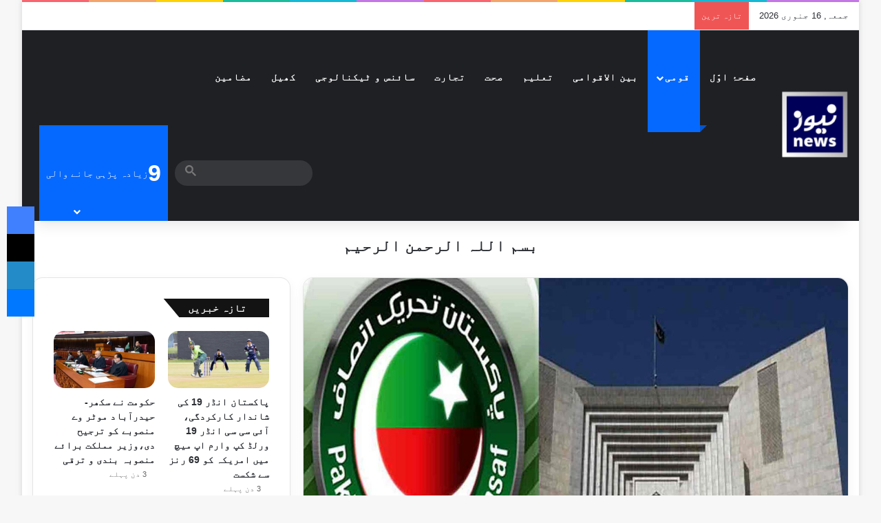

--- FILE ---
content_type: text/html; charset=UTF-8
request_url: https://news.com.pk/2023/05/10/45300/
body_size: 34246
content:
<!DOCTYPE html><html dir="rtl" lang="ur" data-skin="light"><head><script data-no-optimize="1" type="5d0cb33d6da90656a78a47bd-text/javascript">var litespeed_docref=sessionStorage.getItem("litespeed_docref");litespeed_docref&&(Object.defineProperty(document,"referrer",{get:function(){return litespeed_docref}}),sessionStorage.removeItem("litespeed_docref"));</script> <meta charset="UTF-8"/><link rel="profile" href="//gmpg.org/xfn/11"/> <script type="litespeed/javascript">(()=>{var e={};e.g=function(){if("object"==typeof globalThis)return globalThis;try{return this||new Function("return this")()}catch(e){if("object"==typeof window)return window}}(),function({ampUrl:n,isCustomizePreview:t,isAmpDevMode:r,noampQueryVarName:o,noampQueryVarValue:s,disabledStorageKey:i,mobileUserAgents:a,regexRegex:c}){if("undefined"==typeof sessionStorage)return;const d=new RegExp(c);if(!a.some((e=>{const n=e.match(d);return!(!n||!new RegExp(n[1],n[2]).test(navigator.userAgent))||navigator.userAgent.includes(e)})))return;e.g.addEventListener("DOMContentLiteSpeedLoaded",(()=>{const e=document.getElementById("amp-mobile-version-switcher");if(!e)return;e.hidden=!1;const n=e.querySelector("a[href]");n&&n.addEventListener("click",(()=>{sessionStorage.removeItem(i)}))}));const g=r&&["paired-browsing-non-amp","paired-browsing-amp"].includes(window.name);if(sessionStorage.getItem(i)||t||g)return;const u=new URL(location.href),m=new URL(n);m.hash=u.hash,u.searchParams.has(o)&&s===u.searchParams.get(o)?sessionStorage.setItem(i,"1"):m.href!==u.href&&(window.stop(),location.replace(m.href))}({"ampUrl":"https:\/\/news.com.pk\/2023\/05\/10\/45300\/?amp=1","noampQueryVarName":"noamp","noampQueryVarValue":"mobile","disabledStorageKey":"amp_mobile_redirect_disabled","mobileUserAgents":["Mobile","Android","Silk\/","Kindle","BlackBerry","Opera Mini","Opera Mobi"],"regexRegex":"^\\\/((?:.|\\n)+)\\\/([i]*)$","isCustomizePreview":!1,"isAmpDevMode":!1})})()</script> <meta http-equiv='x-dns-prefetch-control' content='on'><link rel='dns-prefetch' href="//cdnjs.cloudflare.com/"/><link rel='dns-prefetch' href="//ajax.googleapis.com/"/><link rel='dns-prefetch' href="//fonts.googleapis.com/"/><link rel='dns-prefetch' href="//fonts.gstatic.com/"/><link rel='dns-prefetch' href="//s.gravatar.com/"/><link rel='dns-prefetch' href="//www.google-analytics.com/"/><link rel='preload' as='image' href="/wp-content/uploads/2020/05/cropped-news_com_pk_logo_small-e1589041986890.png"><link rel='preload' as='image' href="/wp-content/uploads/2023/05/ptisupremecourt.jpg"><link rel='preload' as='font' href="/wp-content/themes/jannah/assets/fonts/tielabs-fonticon/tielabs-fonticon.woff" type='font/woff' crossorigin='anonymous'/><link rel='preload' as='script' href="//ajax.googleapis.com/ajax/libs/webfont/1/webfont.js"><meta name='robots' content='index, follow, max-image-preview:large, max-snippet:-1, max-video-preview:-1'/><title>پی ٹی آئی سینئر قیادت کا اجلاس، عمران خان کی گرفتاری کو سپریم کورٹ میں چیلنج کرنے کا فیصلہ</title><link rel="canonical" href="https://news.com.pk/2023/05/10/45300/"/><meta property="og:locale" content="en_US"/><meta property="og:type" content="article"/><meta property="og:title" content="پی ٹی آئی سینئر قیادت کا اجلاس، عمران خان کی گرفتاری کو سپریم کورٹ میں چیلنج کرنے کا فیصلہ"/><meta property="og:description" content="پاکستان تحریک انصاف ( پی ٹی آئی) نے سابق وزیر اعظم عمران خان کی گرفتاری قانونی قرار دینے کے&nbsp; اسلام آباد ہائی کورٹ کے فیصلے کو چیلنج کرنےکا فیصلہ کرلیا اور&nbsp;&nbsp;ساتھ ہی عمران خان کی رہائی تک ملک بھر میں پر امن احتجاج جاری رکھنے کا اعلان کرد یا۔عمران خان کی گرفتاری کے بعد پی &hellip;"/><meta property="og:url" content="https://news.com.pk/2023/05/10/45300/"/><meta property="og:site_name" content="NEWS.com.pk"/><meta property="article:publisher" content="https://www.facebook.com/news.com.pk"/><meta property="article:published_time" content="2023-05-10T02:49:23+00:00"/><meta property="article:modified_time" content="2023-05-10T02:49:26+00:00"/><meta property="og:image" content="https://news.com.pk/wp-content/uploads/2023/05/ptisupremecourt.jpg"/><meta property="og:image:width" content="1200"/><meta property="og:image:height" content="700"/><meta property="og:image:type" content="image/jpeg"/><meta name="author" content="ویب ڈسک"/><meta name="twitter:card" content="summary_large_image"/><meta name="twitter:creator" content="@newscompk92"/><meta name="twitter:site" content="@newscompk92"/><meta name="twitter:label1" content="Written by"/><meta name="twitter:data1" content="ویب ڈسک"/> <script type="application/ld+json" class="yoast-schema-graph">{"@context":"https://schema.org","@graph":[{"@type":"Article","@id":"https://news.com.pk/2023/05/10/45300/#article","isPartOf":{"@id":"https://news.com.pk/2023/05/10/45300/"},"author":{"name":"ویب ڈسک","@id":"https://news.com.pk/#/schema/person/212370559e52f13c81d5b772279296fe"},"headline":"پی ٹی آئی سینئر قیادت کا اجلاس، عمران خان کی گرفتاری کو سپریم کورٹ میں چیلنج کرنے کا فیصلہ","datePublished":"2023-05-10T02:49:23+00:00","dateModified":"2023-05-10T02:49:26+00:00","mainEntityOfPage":{"@id":"https://news.com.pk/2023/05/10/45300/"},"wordCount":5,"publisher":{"@id":"https://news.com.pk/#organization"},"image":{"@id":"https://news.com.pk/2023/05/10/45300/#primaryimage"},"thumbnailUrl":"https://news.com.pk/wp-content/uploads/2023/05/ptisupremecourt.jpg","keywords":["اسلام آباد","پی ٹی آئی","سپریم کورٹ","شاہ محمود قریشی","عمران خان","گرفتاری","لیڈر شپ","ہائیکورٹ"],"articleSection":["قومی"],"inLanguage":"ur"},{"@type":"WebPage","@id":"https://news.com.pk/2023/05/10/45300/","url":"https://news.com.pk/2023/05/10/45300/","name":"پی ٹی آئی سینئر قیادت کا اجلاس، عمران خان کی گرفتاری کو سپریم کورٹ میں چیلنج کرنے کا فیصلہ","isPartOf":{"@id":"https://news.com.pk/#website"},"primaryImageOfPage":{"@id":"https://news.com.pk/2023/05/10/45300/#primaryimage"},"image":{"@id":"https://news.com.pk/2023/05/10/45300/#primaryimage"},"thumbnailUrl":"https://news.com.pk/wp-content/uploads/2023/05/ptisupremecourt.jpg","datePublished":"2023-05-10T02:49:23+00:00","dateModified":"2023-05-10T02:49:26+00:00","breadcrumb":{"@id":"https://news.com.pk/2023/05/10/45300/#breadcrumb"},"inLanguage":"ur","potentialAction":[{"@type":"ReadAction","target":["https://news.com.pk/2023/05/10/45300/"]}]},{"@type":"ImageObject","inLanguage":"ur","@id":"https://news.com.pk/2023/05/10/45300/#primaryimage","url":"https://news.com.pk/wp-content/uploads/2023/05/ptisupremecourt.jpg","contentUrl":"https://news.com.pk/wp-content/uploads/2023/05/ptisupremecourt.jpg","width":1200,"height":700},{"@type":"BreadcrumbList","@id":"https://news.com.pk/2023/05/10/45300/#breadcrumb","itemListElement":[{"@type":"ListItem","position":1,"name":"Home","item":"https://news.com.pk/"},{"@type":"ListItem","position":2,"name":"پی ٹی آئی سینئر قیادت کا اجلاس، عمران خان کی گرفتاری کو سپریم کورٹ میں چیلنج کرنے کا فیصلہ"}]},{"@type":"WebSite","@id":"https://news.com.pk/#website","url":"https://news.com.pk/","name":"NEWS.com.pk","description":"Urdu News of Politics, Education, Commerce, Sports, Health and Regional.","publisher":{"@id":"https://news.com.pk/#organization"},"potentialAction":[{"@type":"SearchAction","target":{"@type":"EntryPoint","urlTemplate":"https://news.com.pk/?s={search_term_string}"},"query-input":{"@type":"PropertyValueSpecification","valueRequired":true,"valueName":"search_term_string"}}],"inLanguage":"ur"},{"@type":"Organization","@id":"https://news.com.pk/#organization","name":"NEWS.com.pk","url":"https://news.com.pk/","logo":{"@type":"ImageObject","inLanguage":"ur","@id":"https://news.com.pk/#/schema/logo/image/","url":"https://news.com.pk/wp-content/uploads/2020/05/news_com_pk_logo_small-e1589041986890.png","contentUrl":"https://news.com.pk/wp-content/uploads/2020/05/news_com_pk_logo_small-e1589041986890.png","width":100,"height":117,"caption":"NEWS.com.pk"},"image":{"@id":"https://news.com.pk/#/schema/logo/image/"},"sameAs":["https://www.facebook.com/news.com.pk","https://x.com/newscompk92"]},{"@type":"Person","@id":"https://news.com.pk/#/schema/person/212370559e52f13c81d5b772279296fe","name":"ویب ڈسک","image":{"@type":"ImageObject","inLanguage":"ur","@id":"https://news.com.pk/#/schema/person/image/","url":"https://news.com.pk/wp-content/litespeed/avatar/3c804208abb6c84a14882b387d6db63d.jpg?ver=1768493248","contentUrl":"https://news.com.pk/wp-content/litespeed/avatar/3c804208abb6c84a14882b387d6db63d.jpg?ver=1768493248","caption":"ویب ڈسک"},"url":"https://news.com.pk/author/webdesk/"}]}</script> <link rel='dns-prefetch' href="//www.googletagmanager.com/"/><link rel='dns-prefetch' href="//pagead2.googlesyndication.com/"/><link rel='dns-prefetch' href="//fundingchoicesmessages.google.com/"/><link rel="alternate" type="application/rss+xml" title="NEWS.com.pk &raquo; فیڈ" href="/feed/"/><link rel="alternate" type="application/rss+xml" title="NEWS.com.pk &raquo; تبصروں کی فیڈ" href="/comments/feed/"/><style type="text/css">:root{ --tie-preset-gradient-1: linear-gradient(135deg, rgba(6, 147, 227, 1) 0%, rgb(155, 81, 224) 100%); --tie-preset-gradient-2: linear-gradient(135deg, rgb(122, 220, 180) 0%, rgb(0, 208, 130) 100%); --tie-preset-gradient-3: linear-gradient(135deg, rgba(252, 185, 0, 1) 0%, rgba(255, 105, 0, 1) 100%); --tie-preset-gradient-4: linear-gradient(135deg, rgba(255, 105, 0, 1) 0%, rgb(207, 46, 46) 100%); --tie-preset-gradient-5: linear-gradient(135deg, rgb(238, 238, 238) 0%, rgb(169, 184, 195) 100%); --tie-preset-gradient-6: linear-gradient(135deg, rgb(74, 234, 220) 0%, rgb(151, 120, 209) 20%, rgb(207, 42, 186) 40%, rgb(238, 44, 130) 60%, rgb(251, 105, 98) 80%, rgb(254, 248, 76) 100%); --tie-preset-gradient-7: linear-gradient(135deg, rgb(255, 206, 236) 0%, rgb(152, 150, 240) 100%); --tie-preset-gradient-8: linear-gradient(135deg, rgb(254, 205, 165) 0%, rgb(254, 45, 45) 50%, rgb(107, 0, 62) 100%); --tie-preset-gradient-9: linear-gradient(135deg, rgb(255, 203, 112) 0%, rgb(199, 81, 192) 50%, rgb(65, 88, 208) 100%); --tie-preset-gradient-10: linear-gradient(135deg, rgb(255, 245, 203) 0%, rgb(182, 227, 212) 50%, rgb(51, 167, 181) 100%); --tie-preset-gradient-11: linear-gradient(135deg, rgb(202, 248, 128) 0%, rgb(113, 206, 126) 100%); --tie-preset-gradient-12: linear-gradient(135deg, rgb(2, 3, 129) 0%, rgb(40, 116, 252) 100%); --tie-preset-gradient-13: linear-gradient(135deg, #4D34FA, #ad34fa); --tie-preset-gradient-14: linear-gradient(135deg, #0057FF, #31B5FF); --tie-preset-gradient-15: linear-gradient(135deg, #FF007A, #FF81BD); --tie-preset-gradient-16: linear-gradient(135deg, #14111E, #4B4462); --tie-preset-gradient-17: linear-gradient(135deg, #F32758, #FFC581); --main-nav-background: #1f2024; --main-nav-secondry-background: rgba(0,0,0,0.2); --main-nav-primary-color: #0088ff; --main-nav-contrast-primary-color: #FFFFFF; --main-nav-text-color: #FFFFFF; --main-nav-secondry-text-color: rgba(225,255,255,0.5); --main-nav-main-border-color: rgba(255,255,255,0.07); --main-nav-secondry-border-color: rgba(255,255,255,0.04); }</style><link rel="alternate" title="oEmbed (JSON)" type="application/json+oembed" href="/wp-json/oembed/1.0/embed?url=https%3A%2F%2Fnews.com.pk%2F2023%2F05%2F10%2F45300%2F"/><link rel="alternate" title="oEmbed (XML)" type="text/xml+oembed" href="/wp-json/oembed/1.0/embed?url=https%3A%2F%2Fnews.com.pk%2F2023%2F05%2F10%2F45300%2F&#038;format=xml"/><meta name="viewport" content="width=device-width, initial-scale=1.0"/><style id='wp-img-auto-sizes-contain-inline-css' type='text/css'>img:is([sizes=auto i],[sizes^="auto," i]){contain-intrinsic-size:3000px 1500px} /*# sourceURL=wp-img-auto-sizes-contain-inline-css */</style><link data-optimized="2" rel="stylesheet" href="https://news.com.pk/wp-content/litespeed/css/e78a827115b97d06becb651f3bb473e6.css?ver=c5fac" /><style id='global-styles-inline-css' type='text/css'>:root{--wp--preset--aspect-ratio--square: 1;--wp--preset--aspect-ratio--4-3: 4/3;--wp--preset--aspect-ratio--3-4: 3/4;--wp--preset--aspect-ratio--3-2: 3/2;--wp--preset--aspect-ratio--2-3: 2/3;--wp--preset--aspect-ratio--16-9: 16/9;--wp--preset--aspect-ratio--9-16: 9/16;--wp--preset--color--black: #000000;--wp--preset--color--cyan-bluish-gray: #abb8c3;--wp--preset--color--white: #ffffff;--wp--preset--color--pale-pink: #f78da7;--wp--preset--color--vivid-red: #cf2e2e;--wp--preset--color--luminous-vivid-orange: #ff6900;--wp--preset--color--luminous-vivid-amber: #fcb900;--wp--preset--color--light-green-cyan: #7bdcb5;--wp--preset--color--vivid-green-cyan: #00d084;--wp--preset--color--pale-cyan-blue: #8ed1fc;--wp--preset--color--vivid-cyan-blue: #0693e3;--wp--preset--color--vivid-purple: #9b51e0;--wp--preset--color--global-color: #0088ff;--wp--preset--gradient--vivid-cyan-blue-to-vivid-purple: linear-gradient(135deg,rgb(6,147,227) 0%,rgb(155,81,224) 100%);--wp--preset--gradient--light-green-cyan-to-vivid-green-cyan: linear-gradient(135deg,rgb(122,220,180) 0%,rgb(0,208,130) 100%);--wp--preset--gradient--luminous-vivid-amber-to-luminous-vivid-orange: linear-gradient(135deg,rgb(252,185,0) 0%,rgb(255,105,0) 100%);--wp--preset--gradient--luminous-vivid-orange-to-vivid-red: linear-gradient(135deg,rgb(255,105,0) 0%,rgb(207,46,46) 100%);--wp--preset--gradient--very-light-gray-to-cyan-bluish-gray: linear-gradient(135deg,rgb(238,238,238) 0%,rgb(169,184,195) 100%);--wp--preset--gradient--cool-to-warm-spectrum: linear-gradient(135deg,rgb(74,234,220) 0%,rgb(151,120,209) 20%,rgb(207,42,186) 40%,rgb(238,44,130) 60%,rgb(251,105,98) 80%,rgb(254,248,76) 100%);--wp--preset--gradient--blush-light-purple: linear-gradient(135deg,rgb(255,206,236) 0%,rgb(152,150,240) 100%);--wp--preset--gradient--blush-bordeaux: linear-gradient(135deg,rgb(254,205,165) 0%,rgb(254,45,45) 50%,rgb(107,0,62) 100%);--wp--preset--gradient--luminous-dusk: linear-gradient(135deg,rgb(255,203,112) 0%,rgb(199,81,192) 50%,rgb(65,88,208) 100%);--wp--preset--gradient--pale-ocean: linear-gradient(135deg,rgb(255,245,203) 0%,rgb(182,227,212) 50%,rgb(51,167,181) 100%);--wp--preset--gradient--electric-grass: linear-gradient(135deg,rgb(202,248,128) 0%,rgb(113,206,126) 100%);--wp--preset--gradient--midnight: linear-gradient(135deg,rgb(2,3,129) 0%,rgb(40,116,252) 100%);--wp--preset--font-size--small: 13px;--wp--preset--font-size--medium: 20px;--wp--preset--font-size--large: 36px;--wp--preset--font-size--x-large: 42px;--wp--preset--spacing--20: 0.44rem;--wp--preset--spacing--30: 0.67rem;--wp--preset--spacing--40: 1rem;--wp--preset--spacing--50: 1.5rem;--wp--preset--spacing--60: 2.25rem;--wp--preset--spacing--70: 3.38rem;--wp--preset--spacing--80: 5.06rem;--wp--preset--shadow--natural: 6px 6px 9px rgba(0, 0, 0, 0.2);--wp--preset--shadow--deep: 12px 12px 50px rgba(0, 0, 0, 0.4);--wp--preset--shadow--sharp: 6px 6px 0px rgba(0, 0, 0, 0.2);--wp--preset--shadow--outlined: 6px 6px 0px -3px rgb(255, 255, 255), 6px 6px rgb(0, 0, 0);--wp--preset--shadow--crisp: 6px 6px 0px rgb(0, 0, 0);}:where(.is-layout-flex){gap: 0.5em;}:where(.is-layout-grid){gap: 0.5em;}body .is-layout-flex{display: flex;}.is-layout-flex{flex-wrap: wrap;align-items: center;}.is-layout-flex > :is(*, div){margin: 0;}body .is-layout-grid{display: grid;}.is-layout-grid > :is(*, div){margin: 0;}:where(.wp-block-columns.is-layout-flex){gap: 2em;}:where(.wp-block-columns.is-layout-grid){gap: 2em;}:where(.wp-block-post-template.is-layout-flex){gap: 1.25em;}:where(.wp-block-post-template.is-layout-grid){gap: 1.25em;}.has-black-color{color: var(--wp--preset--color--black) !important;}.has-cyan-bluish-gray-color{color: var(--wp--preset--color--cyan-bluish-gray) !important;}.has-white-color{color: var(--wp--preset--color--white) !important;}.has-pale-pink-color{color: var(--wp--preset--color--pale-pink) !important;}.has-vivid-red-color{color: var(--wp--preset--color--vivid-red) !important;}.has-luminous-vivid-orange-color{color: var(--wp--preset--color--luminous-vivid-orange) !important;}.has-luminous-vivid-amber-color{color: var(--wp--preset--color--luminous-vivid-amber) !important;}.has-light-green-cyan-color{color: var(--wp--preset--color--light-green-cyan) !important;}.has-vivid-green-cyan-color{color: var(--wp--preset--color--vivid-green-cyan) !important;}.has-pale-cyan-blue-color{color: var(--wp--preset--color--pale-cyan-blue) !important;}.has-vivid-cyan-blue-color{color: var(--wp--preset--color--vivid-cyan-blue) !important;}.has-vivid-purple-color{color: var(--wp--preset--color--vivid-purple) !important;}.has-black-background-color{background-color: var(--wp--preset--color--black) !important;}.has-cyan-bluish-gray-background-color{background-color: var(--wp--preset--color--cyan-bluish-gray) !important;}.has-white-background-color{background-color: var(--wp--preset--color--white) !important;}.has-pale-pink-background-color{background-color: var(--wp--preset--color--pale-pink) !important;}.has-vivid-red-background-color{background-color: var(--wp--preset--color--vivid-red) !important;}.has-luminous-vivid-orange-background-color{background-color: var(--wp--preset--color--luminous-vivid-orange) !important;}.has-luminous-vivid-amber-background-color{background-color: var(--wp--preset--color--luminous-vivid-amber) !important;}.has-light-green-cyan-background-color{background-color: var(--wp--preset--color--light-green-cyan) !important;}.has-vivid-green-cyan-background-color{background-color: var(--wp--preset--color--vivid-green-cyan) !important;}.has-pale-cyan-blue-background-color{background-color: var(--wp--preset--color--pale-cyan-blue) !important;}.has-vivid-cyan-blue-background-color{background-color: var(--wp--preset--color--vivid-cyan-blue) !important;}.has-vivid-purple-background-color{background-color: var(--wp--preset--color--vivid-purple) !important;}.has-black-border-color{border-color: var(--wp--preset--color--black) !important;}.has-cyan-bluish-gray-border-color{border-color: var(--wp--preset--color--cyan-bluish-gray) !important;}.has-white-border-color{border-color: var(--wp--preset--color--white) !important;}.has-pale-pink-border-color{border-color: var(--wp--preset--color--pale-pink) !important;}.has-vivid-red-border-color{border-color: var(--wp--preset--color--vivid-red) !important;}.has-luminous-vivid-orange-border-color{border-color: var(--wp--preset--color--luminous-vivid-orange) !important;}.has-luminous-vivid-amber-border-color{border-color: var(--wp--preset--color--luminous-vivid-amber) !important;}.has-light-green-cyan-border-color{border-color: var(--wp--preset--color--light-green-cyan) !important;}.has-vivid-green-cyan-border-color{border-color: var(--wp--preset--color--vivid-green-cyan) !important;}.has-pale-cyan-blue-border-color{border-color: var(--wp--preset--color--pale-cyan-blue) !important;}.has-vivid-cyan-blue-border-color{border-color: var(--wp--preset--color--vivid-cyan-blue) !important;}.has-vivid-purple-border-color{border-color: var(--wp--preset--color--vivid-purple) !important;}.has-vivid-cyan-blue-to-vivid-purple-gradient-background{background: var(--wp--preset--gradient--vivid-cyan-blue-to-vivid-purple) !important;}.has-light-green-cyan-to-vivid-green-cyan-gradient-background{background: var(--wp--preset--gradient--light-green-cyan-to-vivid-green-cyan) !important;}.has-luminous-vivid-amber-to-luminous-vivid-orange-gradient-background{background: var(--wp--preset--gradient--luminous-vivid-amber-to-luminous-vivid-orange) !important;}.has-luminous-vivid-orange-to-vivid-red-gradient-background{background: var(--wp--preset--gradient--luminous-vivid-orange-to-vivid-red) !important;}.has-very-light-gray-to-cyan-bluish-gray-gradient-background{background: var(--wp--preset--gradient--very-light-gray-to-cyan-bluish-gray) !important;}.has-cool-to-warm-spectrum-gradient-background{background: var(--wp--preset--gradient--cool-to-warm-spectrum) !important;}.has-blush-light-purple-gradient-background{background: var(--wp--preset--gradient--blush-light-purple) !important;}.has-blush-bordeaux-gradient-background{background: var(--wp--preset--gradient--blush-bordeaux) !important;}.has-luminous-dusk-gradient-background{background: var(--wp--preset--gradient--luminous-dusk) !important;}.has-pale-ocean-gradient-background{background: var(--wp--preset--gradient--pale-ocean) !important;}.has-electric-grass-gradient-background{background: var(--wp--preset--gradient--electric-grass) !important;}.has-midnight-gradient-background{background: var(--wp--preset--gradient--midnight) !important;}.has-small-font-size{font-size: var(--wp--preset--font-size--small) !important;}.has-medium-font-size{font-size: var(--wp--preset--font-size--medium) !important;}.has-large-font-size{font-size: var(--wp--preset--font-size--large) !important;}.has-x-large-font-size{font-size: var(--wp--preset--font-size--x-large) !important;} /*# sourceURL=global-styles-inline-css */</style><style id='classic-theme-styles-inline-css' type='text/css'>/*! This file is auto-generated */ .wp-block-button__link{color:#fff;background-color:#32373c;border-radius:9999px;box-shadow:none;text-decoration:none;padding:calc(.667em + 2px) calc(1.333em + 2px);font-size:1.125em}.wp-block-file__button{background:#32373c;color:#fff;text-decoration:none} /*# sourceURL=/wp-includes/css/classic-themes.min.css */</style><style id='dominant-color-styles-inline-css' type='text/css'>img[data-dominant-color]:not(.has-transparency) { background-color: var(--dominant-color); } /*# sourceURL=dominant-color-styles-inline-css */</style><style id='tie-css-print-inline-css' type='text/css'>.wf-active body{font-family: 'Gulzar';}.wf-active .logo-text,.wf-active h1,.wf-active h2,.wf-active h3,.wf-active h4,.wf-active h5,.wf-active h6,.wf-active .the-subtitle{font-family: 'Mukta Mahee';}html #main-nav .main-menu > ul > li > a{letter-spacing: 1px;}html .entry-header h1.entry-title{line-height: 2;}html #the-post .entry-content,html #the-post .entry-content p{font-size: 18px;font-weight: 500;letter-spacing: 0.3px;line-height: 2.5;}html .post-widget-body .post-title,html .timeline-widget ul li h3,html .posts-list-half-posts li .post-title{letter-spacing: 0.1px;}html .tie-weather-widget.widget,html .container-wrapper{box-shadow: 0 5px 15px 0 rgba(0,0,0,0.05);}html .dark-skin .tie-weather-widget.widget,html .dark-skin .container-wrapper{box-shadow: 0 5px 15px 0 rgba(0,0,0,0.2);}html #header-notification-bar{background: var( --tie-preset-gradient-13 );}html #header-notification-bar{--tie-buttons-color: #FFFFFF;--tie-buttons-border-color: #FFFFFF;--tie-buttons-hover-color: #e1e1e1;--tie-buttons-hover-text: #000000;}html #header-notification-bar{--tie-buttons-text: #000000;}html #background-stream-cover{background-image: url(https://news.com.pk/wp-content/uploads/2024/10/Progressive-Electronics-and-Traders-partners-Huawei-eKit-jpeg.avif);}@media (min-width: 1200px){html .container{width: auto;}}@media (min-width: 992px){html .container,html .boxed-layout #tie-wrapper,html .boxed-layout .fixed-nav,html .wide-next-prev-slider-wrapper .slider-main-container{max-width: 100%;}html .boxed-layout .container{max-width: 100%;}}@media (max-width: 1250px){html .share-buttons-sticky{display: none;}}html .tie-insta-header{margin-bottom: 15px;}html .tie-insta-avatar a{width: 70px;height: 70px;display: block;position: relative;float: left;margin-right: 15px;margin-bottom: 15px;}html .tie-insta-avatar a:before{content: "";position: absolute;width: calc(100% + 6px);height: calc(100% + 6px);left: -3px;top: -3px;border-radius: 50%;background: #d6249f;background: radial-gradient(circle at 30% 107%,#fdf497 0%,#fdf497 5%,#fd5949 45%,#d6249f 60%,#285AEB 90%);}html .tie-insta-avatar a:after{position: absolute;content: "";width: calc(100% + 3px);height: calc(100% + 3px);left: -2px;top: -2px;border-radius: 50%;background: #fff;}html .dark-skin .tie-insta-avatar a:after{background: #27292d;}html .tie-insta-avatar img{border-radius: 50%;position: relative;z-index: 2;transition: all 0.25s;}html .tie-insta-avatar img:hover{box-shadow: 0px 0px 15px 0 #6b54c6;}html .tie-insta-info{font-size: 1.3em;font-weight: bold;margin-bottom: 5px;}html body .mag-box .breaking,html body .social-icons-widget .social-icons-item .social-link,html body .widget_product_tag_cloud a,html body .widget_tag_cloud a,html body .post-tags a,html body .widget_layered_nav_filters a,html body .post-bottom-meta-title,html body .post-bottom-meta a,html body .post-cat,html body .show-more-button,html body #instagram-link.is-expanded .follow-button,html body .cat-counter a + span,html body .mag-box-options .slider-arrow-nav a,html body .main-menu .cats-horizontal li a,html body #instagram-link.is-compact,html body .pages-numbers a,html body .pages-nav-item,html body .bp-pagination-links .page-numbers,html body .fullwidth-area .widget_tag_cloud .tagcloud a,html body ul.breaking-news-nav li.jnt-prev,html body ul.breaking-news-nav li.jnt-next,html body #tie-popup-search-mobile table.gsc-search-box{border-radius: 35px;}html body .mag-box ul.breaking-news-nav li{border: 0 !important;}html body #instagram-link.is-compact{padding-right: 40px;padding-left: 40px;}html body .post-bottom-meta-title,html body .post-bottom-meta a,html body .more-link{padding-right: 15px;padding-left: 15px;}html body #masonry-grid .container-wrapper .post-thumb img{border-radius: 0px;}html body .video-thumbnail,html body .review-item,html body .review-summary,html body .user-rate-wrap,html body textarea,html body input,html body select{border-radius: 5px;}html body .post-content-slideshow,html body #tie-read-next,html body .prev-next-post-nav .post-thumb,html body .post-thumb img,html body .container-wrapper,html body .tie-popup-container .container-wrapper,html body .widget,html body .tie-grid-slider .grid-item,html body .slider-vertical-navigation .slide,html body .boxed-slider:not(.tie-grid-slider) .slide,html body .buddypress-wrap .activity-list .load-more a,html body .buddypress-wrap .activity-list .load-newest a,html body .woocommerce .products .product .product-img img,html body .woocommerce .products .product .product-img,html body .woocommerce .woocommerce-tabs,html body .woocommerce div.product .related.products,html body .woocommerce div.product .up-sells.products,html body .woocommerce .cart_totals,html .woocommerce .cross-sells,html body .big-thumb-left-box-inner,html body .miscellaneous-box .posts-items li:first-child,html body .single-big-img,html body .masonry-with-spaces .container-wrapper .slide,html body .news-gallery-items li .post-thumb,html body .scroll-2-box .slide,html .magazine1.archive:not(.bbpress) .entry-header-outer,html .magazine1.search .entry-header-outer,html .magazine1.archive:not(.bbpress) .mag-box .container-wrapper,html .magazine1.search .mag-box .container-wrapper,html body.magazine1 .entry-header-outer + .mag-box,html body .digital-rating-static,html body .entry q,html body .entry blockquote,html body #instagram-link.is-expanded,html body.single-post .featured-area,html body.post-layout-8 #content,html body .footer-boxed-widget-area,html body .tie-video-main-slider,html body .post-thumb-overlay,html body .widget_media_image img,html body .stream-item-mag img,html body .media-page-layout .post-element{border-radius: 15px;}html #subcategories-section .container-wrapper{border-radius: 15px !important;margin-top: 15px !important;border-top-width: 1px !important;}@media (max-width: 767px) {html .tie-video-main-slider iframe{border-top-right-radius: 15px;border-top-left-radius: 15px;}}html .magazine1.archive:not(.bbpress) .mag-box .container-wrapper,html .magazine1.search .mag-box .container-wrapper{margin-top: 15px;border-top-width: 1px;}html body .section-wrapper:not(.container-full) .wide-slider-wrapper .slider-main-container,html body .section-wrapper:not(.container-full) .wide-slider-three-slids-wrapper{border-radius: 15px;overflow: hidden;}html body .wide-slider-nav-wrapper,html body .share-buttons-bottom,html body .first-post-gradient li:first-child .post-thumb:after,html body .scroll-2-box .post-thumb:after{border-bottom-left-radius: 15px;border-bottom-right-radius: 15px;}html body .main-menu .menu-sub-content,html body .comp-sub-menu{border-bottom-left-radius: 10px;border-bottom-right-radius: 10px;}html body.single-post .featured-area{overflow: hidden;}html body #check-also-box.check-also-left{border-top-right-radius: 15px;border-bottom-right-radius: 15px;}html body #check-also-box.check-also-right{border-top-left-radius: 15px;border-bottom-left-radius: 15px;}html body .mag-box .breaking-news-nav li:last-child{border-top-right-radius: 35px;border-bottom-right-radius: 35px;}html body .mag-box .breaking-title:before{border-top-right-radius: 35px;border-bottom-right-radius: 35px;}html body .tabs li:last-child a,html body .full-overlay-title li:not(.no-post-thumb) .block-title-overlay{border-top-left-radius: 15px;}html body .center-overlay-title li:not(.no-post-thumb) .block-title-overlay,html body .tabs li:first-child a{border-top-right-radius: 15px;} /*# sourceURL=tie-css-print-inline-css */</style> <script type="litespeed/javascript" data-src="https://news.com.pk/wp-includes/js/jquery/jquery.min.js" id="jquery-core-js"></script> <script type="litespeed/javascript" data-src="https://www.googletagmanager.com/gtag/js?id=GT-NBPPWK6" id="google_gtagjs-js"></script> <script id="google_gtagjs-js-after" type="litespeed/javascript">window.dataLayer=window.dataLayer||[];function gtag(){dataLayer.push(arguments)}
gtag("set","linker",{"domains":["news.com.pk"]});gtag("js",new Date());gtag("set","developer_id.dZTNiMT",!0);gtag("config","GT-NBPPWK6",{"googlesitekit_post_type":"post","googlesitekit_post_date":"20230510","googlesitekit_post_author":"\u0648\u06cc\u0628 \u0688\u0633\u06a9"});window._googlesitekit=window._googlesitekit||{};window._googlesitekit.throttledEvents=[];window._googlesitekit.gtagEvent=(name,data)=>{var key=JSON.stringify({name,data});if(!!window._googlesitekit.throttledEvents[key]){return}window._googlesitekit.throttledEvents[key]=!0;setTimeout(()=>{delete window._googlesitekit.throttledEvents[key]},5);gtag("event",name,{...data,event_source:"site-kit"})}</script> <link rel="https://api.w.org/" href="/wp-json/"/><link rel="alternate" title="JSON" type="application/json" href="/wp-json/wp/v2/posts/45300"/><meta name="generator" content="auto-sizes 1.7.0"><meta name="generator" content="dominant-color-images 1.2.0"><meta name="generator" content="Site Kit by Google 1.170.0"/><meta name="generator" content="performance-lab 4.0.1; plugins: auto-sizes, dominant-color-images, embed-optimizer, speculation-rules, webp-uploads"> <script type="litespeed/javascript">var taqyeem={"ajaxurl":"https://news.com.pk/wp-admin/admin-ajax.php","your_rating":"Your Rating:"}</script> <meta name="generator" content="webp-uploads 2.6.1"><style>html:not(.dark-skin) .light-skin{--wmvp-playlist-head-bg: var(--brand-color);--wmvp-playlist-head-color: var(--bright-color);--wmvp-current-video-bg: #f2f4f5;--wmvp-current-video-color: #000;--wmvp-playlist-bg: #fff;--wmvp-playlist-color: #000;--wmvp-playlist-outer-border: 1px solid rgba(0,0,0,0.07);--wmvp-playlist-inner-border-color: rgba(0,0,0,0.07);}</style><style>.dark-skin{--wmvp-playlist-head-bg: #131416;--wmvp-playlist-head-color: #fff;--wmvp-current-video-bg: #24262a;--wmvp-current-video-color: #fff;--wmvp-playlist-bg: #1a1b1f;--wmvp-playlist-color: #fff;--wmvp-playlist-outer-border: 1px solid rgba(0,0,0,0.07);--wmvp-playlist-inner-border-color: rgba(255,255,255,0.05);}</style><link rel="alternate" type="text/html" media="only screen and (max-width: 640px)" href="?amp=1"><meta http-equiv="X-UA-Compatible" content="IE=edge"><meta name="google-site-verification" content="M-YFxyEJNRy7Z1Zy418Vmkhmim5e014-B7Wyi4iaav4"/><meta name="generator" content="speculation-rules 1.6.0"><meta name="google-adsense-platform-account" content="ca-host-pub-2644536267352236"><meta name="google-adsense-platform-domain" content="sitekit.withgoogle.com"><meta name="generator" content="embed-optimizer 1.0.0-beta3"><link rel="amphtml" href="?amp=1"> <script type="litespeed/javascript">(function(w,d,s,l,i){w[l]=w[l]||[];w[l].push({'gtm.start':new Date().getTime(),event:'gtm.js'});var f=d.getElementsByTagName(s)[0],j=d.createElement(s),dl=l!='dataLayer'?'&l='+l:'';j.async=!0;j.src='https://www.googletagmanager.com/gtm.js?id='+i+dl;f.parentNode.insertBefore(j,f)})(window,document,'script','dataLayer','GTM-K96FG9W6')</script> <script type="litespeed/javascript" data-src="https://pagead2.googlesyndication.com/pagead/js/adsbygoogle.js?client=ca-pub-7342832750640638&amp;host=ca-host-pub-2644536267352236" crossorigin="anonymous"></script> <style>#amp-mobile-version-switcher{position:absolute;right:0;width:100%;z-index:100}#amp-mobile-version-switcher>a{background-color:#444;border:0;color:#eaeaea;display:block;font-family:-apple-system,BlinkMacSystemFont,Segoe UI,Roboto,Oxygen-Sans,Ubuntu,Cantarell,Helvetica Neue,sans-serif;font-size:16px;font-weight:600;padding:15px 0;text-align:center;-webkit-text-decoration:none;text-decoration:none}#amp-mobile-version-switcher>a:active,#amp-mobile-version-switcher>a:focus,#amp-mobile-version-switcher>a:hover{-webkit-text-decoration:underline;text-decoration:underline}</style><link rel="icon" href="/wp-content/uploads/2020/01/news_com_pk_logo_short-100x100.png" sizes="32x32"/><link rel="icon" href="/wp-content/uploads/2020/01/news_com_pk_logo_short-200x179.png" sizes="192x192"/><link rel="apple-touch-icon" href="/wp-content/uploads/2020/01/news_com_pk_logo_short-200x179.png"/><meta name="msapplication-TileImage" content="https://news.com.pk/wp-content/uploads/2020/01/news_com_pk_logo_short.png"/><script data-cfasync="false" nonce="37e90ef9-2d9c-44a4-b30a-feb07881bcd0">try{(function(w,d){!function(j,k,l,m){if(j.zaraz)console.error("zaraz is loaded twice");else{j[l]=j[l]||{};j[l].executed=[];j.zaraz={deferred:[],listeners:[]};j.zaraz._v="5874";j.zaraz._n="37e90ef9-2d9c-44a4-b30a-feb07881bcd0";j.zaraz.q=[];j.zaraz._f=function(n){return async function(){var o=Array.prototype.slice.call(arguments);j.zaraz.q.push({m:n,a:o})}};for(const p of["track","set","debug"])j.zaraz[p]=j.zaraz._f(p);j.zaraz.init=()=>{var q=k.getElementsByTagName(m)[0],r=k.createElement(m),s=k.getElementsByTagName("title")[0];s&&(j[l].t=k.getElementsByTagName("title")[0].text);j[l].x=Math.random();j[l].w=j.screen.width;j[l].h=j.screen.height;j[l].j=j.innerHeight;j[l].e=j.innerWidth;j[l].l=j.location.href;j[l].r=k.referrer;j[l].k=j.screen.colorDepth;j[l].n=k.characterSet;j[l].o=(new Date).getTimezoneOffset();if(j.dataLayer)for(const t of Object.entries(Object.entries(dataLayer).reduce((u,v)=>({...u[1],...v[1]}),{})))zaraz.set(t[0],t[1],{scope:"page"});j[l].q=[];for(;j.zaraz.q.length;){const w=j.zaraz.q.shift();j[l].q.push(w)}r.defer=!0;for(const x of[localStorage,sessionStorage])Object.keys(x||{}).filter(z=>z.startsWith("_zaraz_")).forEach(y=>{try{j[l]["z_"+y.slice(7)]=JSON.parse(x.getItem(y))}catch{j[l]["z_"+y.slice(7)]=x.getItem(y)}});r.referrerPolicy="origin";r.src="/cdn-cgi/zaraz/s.js?z="+btoa(encodeURIComponent(JSON.stringify(j[l])));q.parentNode.insertBefore(r,q)};["complete","interactive"].includes(k.readyState)?zaraz.init():j.addEventListener("DOMContentLoaded",zaraz.init)}}(w,d,"zarazData","script");window.zaraz._p=async d$=>new Promise(ea=>{if(d$){d$.e&&d$.e.forEach(eb=>{try{const ec=d.querySelector("script[nonce]"),ed=ec?.nonce||ec?.getAttribute("nonce"),ee=d.createElement("script");ed&&(ee.nonce=ed);ee.innerHTML=eb;ee.onload=()=>{d.head.removeChild(ee)};d.head.appendChild(ee)}catch(ef){console.error(`Error executing script: ${eb}\n`,ef)}});Promise.allSettled((d$.f||[]).map(eg=>fetch(eg[0],eg[1])))}ea()});zaraz._p({"e":["(function(w,d){})(window,document)"]});})(window,document)}catch(e){throw fetch("/cdn-cgi/zaraz/t"),e;};</script></head><body data-rsssl=1 id="tie-body" class="rtl wp-singular post-template-default single single-post postid-45300 single-format-standard wp-custom-logo wp-theme-jannah tie-no-js boxed-layout is-percent-width wrapper-has-shadow block-head-4 block-head-6 magazine3 magazine1 is-desktop is-header-layout-4 has-header-ad sidebar-left has-sidebar post-layout-2 narrow-title-narrow-media is-standard-format has-mobile-share hide_banner_header hide_banner_top hide_banner_below_header hide_banner_above_content hide_breaking_news hide_footer_tiktok hide_footer_instagram hide_copyright hide_share_post_top hide_post_authorbio hide_sidebars" data-burst_id="45300" data-burst_type="post"> <noscript> <iframe data-lazyloaded="1" src="about:blank" data-litespeed-src="//www.googletagmanager.com/ns.html?id=GTM-K96FG9W6" height="0" width="0" style="display:none;visibility:hidden"></iframe> </noscript><div class="background-overlay"><div id="tie-container" class="site tie-container"><div id="tie-wrapper"><div class="rainbow-line"></div><header id="theme-header" class="theme-header header-layout-4 header-layout-1 main-nav-dark main-nav-default-dark main-nav-below has-stream-item top-nav-active top-nav-light top-nav-default-light top-nav-above has-shadow has-normal-width-logo has-custom-sticky-logo mobile-header-default"><nav id="top-nav" class="has-date-breaking-components top-nav header-nav has-breaking-news" aria-label="Secondary Navigation"><div class="container"><div class="topbar-wrapper"><div class="topbar-today-date"> جمعہ, 16 جنوری 2026</div><div class="tie-alignleft"><div class="breaking controls-is-active"> <span class="breaking-title"> <span class="tie-icon-bolt breaking-icon" aria-hidden="true"></span> <span class="breaking-title-text">تازہ ترین</span> </span><ul id="breaking-news-in-header" class="breaking-news" data-type="reveal" data-arrows="true"><li class="news-item"> <a href="/2026/01/13/91639/">پاکستان انڈر 19 کی شاندار کارکردگی، آئی سی سی انڈر 19 ورلڈ کپ وارم اپ میچ میں امریکہ کو 69 رنز سے شکست</a></li><li class="news-item"> <a href="/2026/01/13/91637/">حکومت نے سکھر-حیدرآباد موٹر وے منصوبے کو ترجیح دی،وزیر مملکت برائے منصوبہ بندی و ترقی</a></li><li class="news-item"> <a href="/2026/01/13/91635/">پاکستان کا یوکرائن تنازع کے پرامن اور دیرپا حل کیلئے کوششوں کی حمایت کا اعادہ</a></li><li class="news-item"> <a href="/2026/01/13/91633/">پاکستان اور جاپان کا جنوبی پنجاب میں بچوں کی صحت کے لیے معاہدہ</a></li><li class="news-item"> <a href="/2026/01/13/91631/">پاکستان اور سعودی عرب کا معدنیات کے شعبے میں تعاون بڑھانے پر اتفاق</a></li><li class="news-item"> <a href="/2026/01/13/91629/">وزیراعظم شہباز شریف کا غیر ملکی سرمایہ کاروں اور تکنیکی شراکت داروں کو مکمل حمایت کی یقین دہانی</a></li><li class="news-item"> <a href="/2026/01/13/91627/">پاکستان اور متحدہ عرب امارات ’پری امیگریشن کلیئرنس‘ سسٹم پر معاہدہ کریں گے</a></li><li class="news-item"> <a href="/2026/01/13/91625/">علماء و مشائخ کا پاک فوج کے ساتھ مکمل یکجہتی کا اظہار</a></li><li class="news-item"> <a href="/2026/01/13/91622/">پنجاب میں زرعی ترقی کی جانب اہم قدم، 15 اضلاع میں موبائل لیبارٹریز قائم کرنے کا فیصلہ</a></li><li class="news-item"> <a href="/2026/01/13/91611/">وفاقی ٹیکس محتسب کا اوورسیز پاکستانیز کے لیے بڑا اقدام، شکایات کے فوری اور مؤثر ازالے کی ہدایت</a></li></ul></div></div><div class="tie-alignright"><ul class="components"><li class="side-aside-nav-icon menu-item custom-menu-link"> <a href="#"> <span class="tie-icon-navicon" aria-hidden="true"></span> <span class="screen-reader-text">Sidebar</span> </a></li></ul></div></div></div></nav><div class="main-nav-wrapper"><nav id="main-nav" class="main-nav header-nav menu-style-solid-bg menu-style-side-arrow" style="line-height:139px" aria-label="Primary Navigation"><div class="container"><div class="main-menu-wrapper"><div id="mobile-header-components-area_1" class="mobile-header-components"><ul class="components"><li class="mobile-component_menu custom-menu-link"><a href="#" id="mobile-menu-icon" class="menu-text-wrapper"><span class="tie-mobile-menu-icon tie-icon-grid-9"></span><span class="menu-text">قائمة</span></a></li></ul></div><div class="header-layout-1-logo" style="width:100px"><div id="logo" class="image-logo"> <a title="NEWS.com.pk" href="/"> <picture class="tie-logo-default tie-logo-picture"> <source class="tie-logo-source-default tie-logo-source" srcset="https://news.com.pk/wp-content/uploads/2020/05/cropped-news_com_pk_logo_small-e1589041986890.png"> <img data-lazyloaded="1" src="[data-uri]" class="tie-logo-img-default tie-logo-img" data-src="/wp-content/uploads/2020/05/cropped-news_com_pk_logo_small-e1589041986890.png" alt="NEWS.com.pk" width="100" height="99" style="max-height:99px; width: auto;"/> </picture> </a></div></div><div id="mobile-header-components-area_2" class="mobile-header-components"><ul class="components"><li class="mobile-component_search custom-menu-link"> <a href="#" class="tie-search-trigger-mobile"> <span class="tie-icon-search tie-search-icon" aria-hidden="true"></span> <span class="screen-reader-text">تلاش کیجیے</span> </a></li></ul></div><div id="menu-components-wrap"><div id="sticky-logo" class="image-logo"> <a title="NEWS.com.pk" href="/"> <picture class="tie-logo-default tie-logo-picture"> <source class="tie-logo-source-default tie-logo-source" srcset="https://news.com.pk/wp-content/uploads/2020/05/news_com_pk_logo_short-80x60-1-e1590685490775.png"> <img data-lazyloaded="1" src="[data-uri]" width="40" height="30" class="tie-logo-img-default tie-logo-img" data-src="/wp-content/uploads/2020/05/news_com_pk_logo_short-80x60-1-e1590685490775.png" alt="NEWS.com.pk" style="max-height:49px; width: auto;"/> </picture> </a></div><div class="flex-placeholder"></div><div class="main-menu main-menu-wrap"><div id="main-nav-menu" class="main-menu header-menu"><ul id="menu-news-main" class="menu"><li id="menu-item-1905" class="menu-item menu-item-type-custom menu-item-object-custom menu-item-1905"><a href="/">صفحۂ اوّل</a></li><li id="menu-item-262" class="menu-item menu-item-type-taxonomy menu-item-object-category current-post-ancestor current-menu-parent current-post-parent menu-item-has-children menu-item-262 tie-current-menu"><a href="/category/national/">قومی</a><ul class="sub-menu menu-sub-content"><li id="menu-item-20646" class="menu-item menu-item-type-taxonomy menu-item-object-category current-post-ancestor current-menu-parent current-post-parent menu-item-20646"><a href="/category/national/">قومی</a></li><li id="menu-item-258" class="menu-item menu-item-type-taxonomy menu-item-object-category menu-item-258"><a href="/category/jammu-kashmir/">جموں و کشمیر</a></li><li id="menu-item-261" class="menu-item menu-item-type-taxonomy menu-item-object-category menu-item-261"><a href="/category/regional/">علاقائی</a></li><li id="menu-item-59219" class="menu-item menu-item-type-taxonomy menu-item-object-category menu-item-59219"><a href="/category/national/politics/">سیاست</a></li><li id="menu-item-17481" class="menu-item menu-item-type-taxonomy menu-item-object-category menu-item-17481"><a href="/category/accidents-crimes/">حادثات و جرائم</a></li></ul></li><li id="menu-item-255" class="menu-item menu-item-type-taxonomy menu-item-object-category menu-item-255"><a href="/category/international/">بین الاقوامی</a></li><li id="menu-item-257" class="menu-item menu-item-type-taxonomy menu-item-object-category menu-item-257"><a href="/category/education/">تعلیم</a></li><li id="menu-item-260" class="menu-item menu-item-type-taxonomy menu-item-object-category menu-item-260"><a href="/category/health/">صحت</a></li><li id="menu-item-256" class="menu-item menu-item-type-taxonomy menu-item-object-category menu-item-256"><a href="/category/commerce/">تجارت</a></li><li id="menu-item-259" class="menu-item menu-item-type-taxonomy menu-item-object-category menu-item-259"><a href="/category/science-technology/">سائنس و ٹیکنالوجی</a></li><li id="menu-item-263" class="menu-item menu-item-type-taxonomy menu-item-object-category menu-item-263"><a href="/category/sports/">کھیل</a></li><li id="menu-item-78464" class="menu-item menu-item-type-taxonomy menu-item-object-category menu-item-78464"><a href="/category/articles/">مضامین</a></li></ul></div></div><ul class="components"><li class="search-bar menu-item custom-menu-link" aria-label="Search"><style>/** Search Box */ .tie-google-search .gsc-search-box, .tie-google-search .gsc-search-box *{ margin: 0 !important; padding: 0 !important; border: none !important; font-size: inherit !important; font-family: inherit !important; color: #777 !important; } .tie-google-search .gsc-search-box *{ background: none !important; } .tie-google-search .gsc-search-box .gsc-search-button button{ padding: 0 15px !important; } .tie-google-search .gsc-search-button-v2 svg{ fill: #777; width: 16px; height: 16px; margin-top: 5px !important; } .tie-google-search .gsc-search-box div.gsc-input-box{ padding-left: 10px !important; } @media( max-width: 991px ){ .gssb_c{ display: none !important; } } .gssb_c{ width: 187px !important; margin-top: 30px !important; margin-left: -9px !important; } .gssb_c *{ font-family: inherit !important; font-size: inherit !important; box-shadow: none !important; } .gsc-completion-container td{ padding-top: 3px !important; padding-bottom: 3px !important; } .dark-skin .gsc-completion-container tr:nth-child(2n){ background: rgba(0,0,0,0.08) !important; } .dark-skin .gsc-completion-container tr:hover{ background: rgba(0,0,0,0.1) !important; } .dark-skin .gsc-completion-container{ background: #1f2024; border: 1px solid rgba(255,255,255,0.07); } #mobile-search .tie-google-search form.gsc-search-box{ padding: 4px 15px !important; border-radius: 50px !important; background-color: rgba(0,0,0,0.05) !important; border: 1px solid rgba(255,255,255,0.1) !important; } #mobile-search .tie-google-search input.gsc-input{ color: #fff !important } #mobile-search .tie-google-search .gsc-search-button-v2 svg{ fill: #fff !important } .search-bar .tie-google-search, .search-bar .tie-google-search > div{ width: 200px; }</style><div class="tie-google-search"><div class="gcse-searchbox-only" data-resultsUrl="https://news.com.pk/?s="></div></div></li><li id="menu-featured-posts" class="custom-menu-link menu mega-menu mega-links-3col"> <a class="menu-featured-posts-title" href="#"> <strong>9</strong><div class="menu-featured-posts-words"> <span>زیادہ پڑہی جانے والی</span></div> </a><div class="comp-sub-menu "><ul class="sub-menu-columns"><li class="mega-link-column"><div class="post-widget-thumbnail"> <a aria-label="وینزویلا کے صدر نکولس مادورو کو جیل منتقل کردیا گیا" href="/2026/01/04/91380/" class="post-thumb"><div class="post-thumb-overlay-wrap"><div class="post-thumb-overlay"> <span class="tie-icon tie-media-icon"></span></div></div> <img data-lazyloaded="1" src="[data-uri]" width="220" height="150" data-src="/wp-content/uploads/2026/01/U.S.-Special-Forces-Capture-Maduro-in-Caracas-Raid-220x150.webp" class="attachment-jannah-image-small size-jannah-image-small not-transparent tie-small-image wp-post-image" alt="" decoding="async" data-has-transparency="false" data-dominant-color="524e54" style="--dominant-color: #524e54;"/></a></div><h3 class="post-box-title"> <a class="mega-menu-link" href="/2026/01/04/91380/">وینزویلا کے صدر نکولس مادورو کو جیل منتقل کردیا گیا</a></h3><div class="post-meta clearfix"> <span class="date meta-item tie-icon">2 ہفتے پہلے</span></div></li><li class="mega-link-column"><div class="post-widget-thumbnail"> <a aria-label="پاکستانی ڈاکٹر شدید جسمانی و ذہنی تھکن کا شکار، دل کے امراض اور خودکشی کی شرح عام افراد سے دوگنی" href="/2026/01/11/91552/" class="post-thumb"><div class="post-thumb-overlay-wrap"><div class="post-thumb-overlay"> <span class="tie-icon tie-media-icon"></span></div></div> <img data-lazyloaded="1" src="[data-uri]" width="220" height="150" data-src="/wp-content/uploads/2026/01/doctor1-220x150.webp" class="attachment-jannah-image-small size-jannah-image-small not-transparent tie-small-image wp-post-image" alt="" decoding="async" data-has-transparency="false" data-dominant-color="836e77" style="--dominant-color: #836e77;"/></a></div><h3 class="post-box-title"> <a class="mega-menu-link" href="/2026/01/11/91552/">پاکستانی ڈاکٹر شدید جسمانی و ذہنی تھکن کا شکار، دل کے امراض اور خودکشی کی شرح عام افراد سے دوگنی</a></h3><div class="post-meta clearfix"> <span class="date meta-item tie-icon">5 دن پہلے</span></div></li><li class="mega-link-column"><div class="post-widget-thumbnail"> <a aria-label="ایشیا پیسیفک میں چھ پاکستانی بینک 2025 کے بہترین منافع کمانےوالے بینکوں میں شامل" href="/2026/01/08/91447/" class="post-thumb"><div class="post-thumb-overlay-wrap"><div class="post-thumb-overlay"> <span class="tie-icon tie-media-icon"></span></div></div> <img data-lazyloaded="1" src="[data-uri]" width="220" height="150" data-src="/wp-content/uploads/2026/01/WhatsApp-Image-2026-01-08-at-18.18.11-220x150.webp" class="attachment-jannah-image-small size-jannah-image-small not-transparent tie-small-image wp-post-image" alt="" decoding="async" data-has-transparency="false" data-dominant-color="eeeeee" style="--dominant-color: #eeeeee;"/></a></div><h3 class="post-box-title"> <a class="mega-menu-link" href="/2026/01/08/91447/">ایشیا پیسیفک میں چھ پاکستانی بینک 2025 کے بہترین منافع کمانےوالے بینکوں میں شامل</a></h3><div class="post-meta clearfix"> <span class="date meta-item tie-icon">1 ہفتہ پہلے</span></div></li><li class="mega-link-column"><div class="post-widget-thumbnail"> <a aria-label="بانی پی ٹی آئی کو ریاست سے ٹکراؤ کی پالیسی سے نقصان ہوگا، رانا ثنا اللہ" href="/2026/01/06/91398/" class="post-thumb"><div class="post-thumb-overlay-wrap"><div class="post-thumb-overlay"> <span class="tie-icon tie-media-icon"></span></div></div> <img data-lazyloaded="1" src="[data-uri]" width="220" height="150" data-src="/wp-content/uploads/2023/03/ranasana-220x150.jpg" class="attachment-jannah-image-small size-jannah-image-small tie-small-image wp-post-image" alt="" decoding="async"/></a></div><h3 class="post-box-title"> <a class="mega-menu-link" href="/2026/01/06/91398/">بانی پی ٹی آئی کو ریاست سے ٹکراؤ کی پالیسی سے نقصان ہوگا، رانا ثنا اللہ</a></h3><div class="post-meta clearfix"> <span class="date meta-item tie-icon">1 ہفتہ پہلے</span></div></li><li class="mega-link-column"><div class="post-widget-thumbnail"> <a aria-label="پاکستان اور متحدہ عرب امارات ’پری امیگریشن کلیئرنس‘ سسٹم پر معاہدہ کریں گے" href="/2026/01/13/91627/" class="post-thumb"><div class="post-thumb-overlay-wrap"><div class="post-thumb-overlay"> <span class="tie-icon tie-media-icon"></span></div></div> <img data-lazyloaded="1" src="[data-uri]" width="220" height="150" data-src="/wp-content/uploads/2026/01/Pakistan-UAE-to-sign-formal-agreement-to-launch-‘Pre-Immigration-Clearance-system-220x150.webp" class="attachment-jannah-image-small size-jannah-image-small not-transparent tie-small-image wp-post-image" alt="" decoding="async" data-has-transparency="false" data-dominant-color="655c53" style="--dominant-color: #655c53;"/></a></div><h3 class="post-box-title"> <a class="mega-menu-link" href="/2026/01/13/91627/">پاکستان اور متحدہ عرب امارات ’پری امیگریشن کلیئرنس‘ سسٹم پر معاہدہ کریں گے</a></h3><div class="post-meta clearfix"> <span class="date meta-item tie-icon">3 دن پہلے</span></div></li><li class="mega-link-column"><div class="post-widget-thumbnail"> <a aria-label="پاکستان کا یوکرائن تنازع کے پرامن اور دیرپا حل کیلئے کوششوں کی حمایت کا اعادہ" href="/2026/01/13/91635/" class="post-thumb"><div class="post-thumb-overlay-wrap"><div class="post-thumb-overlay"> <span class="tie-icon tie-media-icon"></span></div></div> <img data-lazyloaded="1" src="[data-uri]" width="220" height="150" data-src="/wp-content/uploads/2026/01/Pakistan-reaffirms-support-for-resolution-of-Ukraine-conflict-220x150.webp" class="attachment-jannah-image-small size-jannah-image-small not-transparent tie-small-image wp-post-image" alt="" decoding="async" data-has-transparency="false" data-dominant-color="555756" style="--dominant-color: #555756;"/></a></div><h3 class="post-box-title"> <a class="mega-menu-link" href="/2026/01/13/91635/">پاکستان کا یوکرائن تنازع کے پرامن اور دیرپا حل کیلئے کوششوں کی حمایت کا اعادہ</a></h3><div class="post-meta clearfix"> <span class="date meta-item tie-icon">3 دن پہلے</span></div></li><li class="mega-link-column"><div class="post-widget-thumbnail"> <a aria-label="پاکستان کو تیسرے ٹی ٹوئنٹی میچ میں شکست ، سری لنکا کیخلاف سیریز ایک ایک سے برابر" href="/2026/01/11/91567/" class="post-thumb"><div class="post-thumb-overlay-wrap"><div class="post-thumb-overlay"> <span class="tie-icon tie-media-icon"></span></div></div> <img data-lazyloaded="1" src="[data-uri]" width="220" height="150" data-src="/wp-content/uploads/2026/01/pakvssl-220x150.webp" class="attachment-jannah-image-small size-jannah-image-small not-transparent tie-small-image wp-post-image" alt="" decoding="async" data-has-transparency="false" data-dominant-color="4d4b3e" style="--dominant-color: #4d4b3e;"/></a></div><h3 class="post-box-title"> <a class="mega-menu-link" href="/2026/01/11/91567/">پاکستان کو تیسرے ٹی ٹوئنٹی میچ میں شکست ، سری لنکا کیخلاف سیریز ایک ایک سے برابر</a></h3><div class="post-meta clearfix"> <span class="date meta-item tie-icon">5 دن پہلے</span></div></li><li class="mega-link-column"><div class="post-widget-thumbnail"> <a aria-label="پاکستان نے پولیو وائرس کے خاتمے میں قابلِ قدر پیش رفت کی ہے، مصطفیٰ کمال" href="/2025/12/11/90554/" class="post-thumb"><div class="post-thumb-overlay-wrap"><div class="post-thumb-overlay"> <span class="tie-icon tie-media-icon"></span></div></div> <img data-lazyloaded="1" src="[data-uri]" width="220" height="150" data-src="/wp-content/uploads/2025/12/Govt-committed-to-eradicate-polio-from-country-Mustafa-220x150.webp" class="attachment-jannah-image-small size-jannah-image-small not-transparent tie-small-image wp-post-image" alt="" decoding="async" data-has-transparency="false" data-dominant-color="6d7472" style="--dominant-color: #6d7472;"/></a></div><h3 class="post-box-title"> <a class="mega-menu-link" href="/2025/12/11/90554/">پاکستان نے پولیو وائرس کے خاتمے میں قابلِ قدر پیش رفت کی ہے، مصطفیٰ کمال</a></h3><div class="post-meta clearfix"> <span class="date meta-item tie-icon">دسمبر 11, 2025</span></div></li><li class="mega-link-column"><div class="post-widget-thumbnail"> <a aria-label="نائب وزیراعظم اور سعودی نائب وزیر خارجہ کا او آئی سی میں قریبی تعاون کے اعادے کا اظہار" href="/2026/01/11/91538/" class="post-thumb"><div class="post-thumb-overlay-wrap"><div class="post-thumb-overlay"> <span class="tie-icon tie-media-icon"></span></div></div> <img data-lazyloaded="1" src="[data-uri]" width="220" height="150" data-src="/wp-content/uploads/2026/01/DPM-Saudi-Dy-FM-reaffirm-close-cooperation-within-OIC-220x150.webp" class="attachment-jannah-image-small size-jannah-image-small not-transparent tie-small-image wp-post-image" alt="" decoding="async" data-has-transparency="false" data-dominant-color="897267" style="--dominant-color: #897267;"/></a></div><h3 class="post-box-title"> <a class="mega-menu-link" href="/2026/01/11/91538/">نائب وزیراعظم اور سعودی نائب وزیر خارجہ کا او آئی سی میں قریبی تعاون کے اعادے کا اظہار</a></h3><div class="post-meta clearfix"> <span class="date meta-item tie-icon">5 دن پہلے</span></div></li></ul></div></li></ul></div></div></div></nav></div></header><div class="stream-item stream-item-top-wrapper"><div class="stream-item-top"><div class="stream-item-size" style="min-height:25px;"><h3> بسم اللہ الرحمن الرحیم</h3></div></div></div><div id="content" class="site-content container"><div id="main-content-row" class="tie-row main-content-row"><div class="main-content tie-col-md-8 tie-col-xs-12" role="main"><article id="the-post" class="container-wrapper post-content tie-standard"><div class="featured-area"><div class="featured-area-inner"><figure class="single-featured-image"><img data-lazyloaded="1" src="[data-uri]" width="1200" height="700" data-src="/wp-content/uploads/2023/05/ptisupremecourt.jpg" class="attachment-full size-full wp-post-image" alt="" data-main-img="1" decoding="async" fetchpriority="high" data-srcset="https://news.com.pk/wp-content/uploads/2023/05/ptisupremecourt.jpg 1200w, https://news.com.pk/wp-content/uploads/2023/05/ptisupremecourt-300x175.jpg 300w, https://news.com.pk/wp-content/uploads/2023/05/ptisupremecourt-1024x597.jpg 1024w, https://news.com.pk/wp-content/uploads/2023/05/ptisupremecourt-768x448.jpg 768w" data-sizes="(max-width: 1200px) 100vw, 1200px"/></figure></div></div><header class="entry-header-outer"><nav id="breadcrumb"><a href="/"><span class="tie-icon-home" aria-hidden="true"></span> صفحۂ اوّل</a><em class="delimiter">/</em><a href="/category/national/">قومی</a><em class="delimiter">/</em><span class="current">پی ٹی آئی سینئر قیادت کا اجلاس، عمران خان کی گرفتاری کو سپریم کورٹ میں چیلنج کرنے کا فیصلہ</span></nav><script type="application/ld+json">{"@context":"http:\/\/schema.org","@type":"BreadcrumbList","@id":"#Breadcrumb","itemListElement":[{"@type":"ListItem","position":1,"item":{"name":"\u0635\u0641\u062d\u06c1\u0654 \u0627\u0648\u0651\u0644","@id":"https:\/\/news.com.pk\/"}},{"@type":"ListItem","position":2,"item":{"name":"\u0642\u0648\u0645\u06cc","@id":"https:\/\/news.com.pk\/category\/national\/"}}]}</script> <div class="entry-header"> <span class="post-cat-wrap"><a class="post-cat tie-cat-1" href="/category/national/">قومی</a></span><h1 class="post-title entry-title"> پی ٹی آئی سینئر قیادت کا اجلاس، عمران خان کی گرفتاری کو سپریم کورٹ میں چیلنج کرنے کا فیصلہ</h1><div class="single-post-meta post-meta clearfix"><span class="author-meta single-author no-avatars"><span class="meta-item meta-author-wrapper meta-author-7"><span class="meta-author"><a href="/author/webdesk/" class="author-name tie-icon" title="ویب ڈسک">ویب ڈسک</a></span> <a href="/cdn-cgi/l/email-protection#a3d4c6c1c7c6d0c8e3cdc6d4d08dc0ccce8dd3c8" class="author-email-link" target="_blank" rel="nofollow noopener" title="Send an email"> <span class="tie-icon-envelope" aria-hidden="true"></span> <span class="screen-reader-text">Send an email</span> </a> </span></span><span class="date meta-item tie-icon">مئی 10, 2023</span><span class="meta-item last-updated">آخری ترمیم مئی 10, 2023</span><div class="tie-alignright"><span class="meta-reading-time meta-item"><span class="tie-icon-bookmark" aria-hidden="true"></span> 3 منٹ پڑھنے میں</span></div></div></div></header><div class="entry-content entry clearfix"><div class="stream-item stream-item-above-post-content"><div class="stream-item-size"><script data-cfasync="false" src="/cdn-cgi/scripts/5c5dd728/cloudflare-static/email-decode.min.js"></script><script type="litespeed/javascript" data-src="https://pagead2.googlesyndication.com/pagead/js/adsbygoogle.js?client=ca-pub-7342832750640638"
     crossorigin="anonymous"></script> <ins class="adsbygoogle" style="display:block" data-ad-client="ca-pub-7342832750640638" data-ad-slot="7674426148" data-ad-format="auto" data-full-width-responsive="true"></ins> <script type="litespeed/javascript">(adsbygoogle=window.adsbygoogle||[]).push({})</script></div></div><p>پاکستان تحریک انصاف ( پی ٹی آئی) نے سابق وزیر اعظم عمران خان کی گرفتاری قانونی قرار دینے کے&nbsp; اسلام آباد ہائی کورٹ کے فیصلے کو چیلنج کرنےکا فیصلہ کرلیا اور&nbsp;&nbsp;ساتھ ہی عمران خان کی رہائی تک ملک بھر میں پر امن احتجاج جاری رکھنے کا اعلان کرد یا۔عمران خان کی گرفتاری کے بعد پی ٹی آئی کی سینیئر قیادت کا اہم ہنگامی اجلاس&nbsp;وائس چیئرمین شاہ محمود قریشی کی صدارت میں ہوا۔</p><p>رپورٹس کے مطابق اجلاس میں مرکزی قائدین اور ہنگامی کمیٹی کے اراکین شریک ہوئے، اجلاس میں اسلام آباد ہائی کورٹ کی جانب سے عمران خان کی گرفتاری کو قانون کے مطابق قرار دینے کے فیصلے کو سپریم کورٹ میں چیلنج کرنے کا بھی فیصلہ کیا گیا۔پی ٹی آئی کے وائس چیئرمین شاہ محمود قریشی نے کہا کہ عمران خان کی گرفتاری کے بعد میں اسلام آباد پہنچا جہاں سینیئر لیڈر شپ کے ساتھ تبادلہ خیال کیا گیا۔</p><p>انہوں نے کہا کہ آج سپریم کورٹ میں اسلام آباد ہائی کورٹ کے فیصلے کو چیلنج کریں گے اور نیب کورٹ میں سینیئرلیڈر شپ عمران خان سے ملاقات کرے گی۔شاہ محمود قریشی&nbsp; کا کہنا تھا کہ عمران خان کی گرفتاری پر ملک بھر میں احتجاج فطری عمل تھا اور ہے، جس انداز میں سابق وزیراعظم، پارٹی چیئرمین کو گرفتار کیا گیا اس کا ردعمل فطری تھا، عمران خان کی گرفتاری بلا جواز تھی۔</p><p>انہوں نے کہا کہ کارکن اپنا احتجا ج کر رہے ہیں اور احتجاج جاری رکھیں البتہ کارکن قانون ہاتھ میں نہ لیں، پر امن احتجاج آپ کا قانونی و آئینی حق ہے۔واضح رہے کہ واضح رہے کہ گزشتہ روز قومی احتساب بیورو (نیب) نے چیئرمین تحریک انصاف اور سابق وزیراعظم عمران خان کو گرفتار کیا۔</p><div class="stream-item stream-item-in-post stream-item-inline-post alignleft"><div class="stream-item-size"><script type="litespeed/javascript" data-src="https://pagead2.googlesyndication.com/pagead/js/adsbygoogle.js"></script> <ins class="adsbygoogle" style="display:block; text-align:center;" data-ad-layout="in-article" data-ad-format="fluid" data-ad-client="ca-pub-7342832750640638" data-ad-slot="1093438639"></ins> <script type="litespeed/javascript">(adsbygoogle=window.adsbygoogle||[]).push({})</script></div></div><p>چیئرمین پی ٹی آئی عمران خان عسکری اداروں کے بیان بازی سمیت دیگر کیسز میں ضمانت کے لیے اسلام آباد ہائیکورٹ میں پیش ہوئے تھے جہاں ہائیکورٹ میں رینجرز کی بھاری نفری نے عمران خان کو حراست میں لیا۔</p><div id="inline-related-post" class="mag-box mini-posts-box content-only"><div class="container-wrapper"><div class="widget-title the-global-title has-block-head-4"><div class="the-subtitle">یہ بھی پڑھیے</div></div><div class="mag-box-container clearfix"><ul class="posts-items posts-list-container"><li class="widget-single-post-item widget-post-list tie-standard"><div class="post-widget-thumbnail"> <a aria-label="بانیٔ پی ٹی آئی کی 8 مقدمات میں ضمانتوں کا تحریری فیصلہ جاری" href="/2025/08/21/86704/" class="post-thumb"><div class="post-thumb-overlay-wrap"><div class="post-thumb-overlay"> <span class="tie-icon tie-media-icon"></span></div></div> <img data-lazyloaded="1" src="[data-uri]" width="220" height="150" data-src="/wp-content/uploads/2024/12/imran-khan-220x150.webp" class="attachment-jannah-image-small size-jannah-image-small not-transparent tie-small-image wp-post-image" alt="" data-has-transparency="false" data-dominant-color="70665f" style="--dominant-color: #70665f;"/></a></div><div class="post-widget-body "> <a class="post-title the-subtitle" href="/2025/08/21/86704/">بانیٔ پی ٹی آئی کی 8 مقدمات میں ضمانتوں کا تحریری فیصلہ جاری</a><div class="post-meta"> <span class="date meta-item tie-icon">اگست 21, 2025</span></div></div></li><li class="widget-single-post-item widget-post-list tie-standard"><div class="post-widget-thumbnail"> <a aria-label="چیف جسٹس آف پاکستان نے زیر التوا مقدمات میں کمی کیلئے سپریم کورٹ میں موسم گرما کی عدالتی تعطیلات کم کردیں" href="/2025/05/09/82119/" class="post-thumb"><div class="post-thumb-overlay-wrap"><div class="post-thumb-overlay"> <span class="tie-icon tie-media-icon"></span></div></div> <img data-lazyloaded="1" src="[data-uri]" width="220" height="141" data-src="/wp-content/uploads/2020/04/supreme-court-of-pakistan-3.jpg" class="attachment-jannah-image-small size-jannah-image-small tie-small-image wp-post-image" alt="" data-srcset="https://news.com.pk/wp-content/uploads/2020/04/supreme-court-of-pakistan-3.jpg 800w, https://news.com.pk/wp-content/uploads/2020/04/supreme-court-of-pakistan-3-300x193.jpg 300w, https://news.com.pk/wp-content/uploads/2020/04/supreme-court-of-pakistan-3-768x493.jpg 768w, https://news.com.pk/wp-content/uploads/2020/04/supreme-court-of-pakistan-3-600x386.jpg 600w, https://news.com.pk/wp-content/uploads/2020/04/supreme-court-of-pakistan-3-696x447.jpg 696w, https://news.com.pk/wp-content/uploads/2020/04/supreme-court-of-pakistan-3-654x420.jpg 654w" data-sizes="(max-width: 220px) 100vw, 220px"/></a></div><div class="post-widget-body "> <a class="post-title the-subtitle" href="/2025/05/09/82119/">چیف جسٹس آف پاکستان نے زیر التوا مقدمات میں کمی کیلئے سپریم کورٹ میں موسم گرما کی عدالتی تعطیلات کم کردیں</a><div class="post-meta"> <span class="date meta-item tie-icon">مئی 9, 2025</span></div></div></li></ul></div></div></div><p>بعد ازاں اسلام آباد ہائیکورٹ کے چیف جسٹس عامر فاروق نے عمران خان کی گرفتاری کے دوران رینجرز کی جانب سے عدالتی برانچ کے شیشے توڑنے اور وکلا پر تشدد کرنے کے معاملے پر سماعت کی۔عدالت نے دلائل سننے کے بعد فیصلہ محفوظ کیا اور پھر عمران خان کی گرفتاری کو قانون کے مطابق قرار دے دیا۔</p><div class="stream-item stream-item-below-post-content"><span class="stream-title">اشتہار</span> <a href="//www.progressive.net.pk/product-category/brands/huawei/huawei-ekit/" target="_blank"> <img data-lazyloaded="1" src="[data-uri]" data-src="/wp-content/uploads/2024/10/Progressive-Electronics-and-Traders-partners-Huawei-eKit-jpeg.avif" alt="" width="728" height="91"/> </a></div><div class="post-bottom-meta post-bottom-tags post-tags-modern"><div class="post-bottom-meta-title"><span class="tie-icon-tags" aria-hidden="true"></span> ٹیگ</div><span class="tagcloud"><a href="/tag/%d8%a7%d8%b3%d9%84%d8%a7%d9%85-%d8%a7%d9%93%d8%a8%d8%a7%d8%af/" rel="tag">اسلام آباد</a> <a href="/tag/%d9%be%db%8c-%d9%b9%db%8c-%d8%a7%d9%93%d8%a6%db%8c/" rel="tag">پی ٹی آئی</a> <a href="/tag/%d8%b3%d9%be%d8%b1%db%8c%d9%85-%da%a9%d9%88%d8%b1%d9%b9/" rel="tag">سپریم کورٹ</a> <a href="/tag/%d8%b4%d8%a7%db%81-%d9%85%d8%ad%d9%85%d9%88%d8%af-%d9%82%d8%b1%db%8c%d8%b4%db%8c/" rel="tag">شاہ محمود قریشی</a> <a href="/tag/%d8%b9%d9%85%d8%b1%d8%a7%d9%86-%d8%ae%d8%a7%d9%86/" rel="tag">عمران خان</a> <a href="/tag/%da%af%d8%b1%d9%81%d8%aa%d8%a7%d8%b1%db%8c/" rel="tag">گرفتاری</a> <a href="/tag/%d9%84%db%8c%da%88%d8%b1-%d8%b4%d9%be/" rel="tag">لیڈر شپ</a> <a href="/tag/%db%81%d8%a7%d8%a6%db%8c%da%a9%d9%88%d8%b1%d9%b9/" rel="tag">ہائیکورٹ</a></span></div><div class="post-shortlink"> <input type="text" id="short-post-url" value="news.com.pk/?p=45300" data-url="https://news.com.pk/?p=45300"> <button type="button" id="copy-post-url" class="button">URL کاپی کریں</button> <span id="copy-post-url-msg" style="display:none;">URL کاپی ہو گیا</span></div> <script type="litespeed/javascript">document.getElementById('copy-post-url').onclick=function(){var copyText=document.getElementById('short-post-url');copyText.select();copyText.setSelectionRange(0,99999);navigator.clipboard.writeText(copyText.getAttribute('data-url'));document.getElementById('copy-post-url-msg').style.display="block"}</script> </div><div id="post-extra-info"><div class="theiaStickySidebar"><div class="single-post-meta post-meta clearfix"><span class="author-meta single-author no-avatars"><span class="meta-item meta-author-wrapper meta-author-7"><span class="meta-author"><a href="/author/webdesk/" class="author-name tie-icon" title="ویب ڈسک">ویب ڈسک</a></span> <a href="/cdn-cgi/l/email-protection#255240474140564e654b4052560b464a480b554e" class="author-email-link" target="_blank" rel="nofollow noopener" title="Send an email"> <span class="tie-icon-envelope" aria-hidden="true"></span> <span class="screen-reader-text">Send an email</span> </a> </span></span><span class="date meta-item tie-icon">مئی 10, 2023</span><span class="meta-item last-updated">آخری ترمیم مئی 10, 2023</span><div class="tie-alignright"><span class="meta-reading-time meta-item"><span class="tie-icon-bookmark" aria-hidden="true"></span> 3 منٹ پڑھنے میں</span></div></div></div></div><div class="clearfix"></div> <script data-cfasync="false" src="/cdn-cgi/scripts/5c5dd728/cloudflare-static/email-decode.min.js"></script><script id="tie-schema-json" type="application/ld+json">{"@context":"http:\/\/schema.org","@type":"NewsArticle","dateCreated":"2023-05-10T07:49:23+05:00","datePublished":"2023-05-10T07:49:23+05:00","dateModified":"2023-05-10T07:49:26+05:00","headline":"\u067e\u06cc \u0679\u06cc \u0627\u0653\u0626\u06cc \u0633\u06cc\u0646\u0626\u0631 \u0642\u06cc\u0627\u062f\u062a \u06a9\u0627 \u0627\u062c\u0644\u0627\u0633\u060c \u0639\u0645\u0631\u0627\u0646 \u062e\u0627\u0646 \u06a9\u06cc \u06af\u0631\u0641\u062a\u0627\u0631\u06cc \u06a9\u0648 \u0633\u067e\u0631\u06cc\u0645 \u06a9\u0648\u0631\u0679 \u0645\u06cc\u06ba \u0686\u06cc\u0644\u0646\u062c \u06a9\u0631\u0646\u06d2 \u06a9\u0627 \u0641\u06cc\u0635\u0644\u06c1","name":"\u067e\u06cc \u0679\u06cc \u0627\u0653\u0626\u06cc \u0633\u06cc\u0646\u0626\u0631 \u0642\u06cc\u0627\u062f\u062a \u06a9\u0627 \u0627\u062c\u0644\u0627\u0633\u060c \u0639\u0645\u0631\u0627\u0646 \u062e\u0627\u0646 \u06a9\u06cc \u06af\u0631\u0641\u062a\u0627\u0631\u06cc \u06a9\u0648 \u0633\u067e\u0631\u06cc\u0645 \u06a9\u0648\u0631\u0679 \u0645\u06cc\u06ba \u0686\u06cc\u0644\u0646\u062c \u06a9\u0631\u0646\u06d2 \u06a9\u0627 \u0641\u06cc\u0635\u0644\u06c1","keywords":"\u0627\u0633\u0644\u0627\u0645 \u0627\u0653\u0628\u0627\u062f,\u067e\u06cc \u0679\u06cc \u0627\u0653\u0626\u06cc,\u0633\u067e\u0631\u06cc\u0645 \u06a9\u0648\u0631\u0679,\u0634\u0627\u06c1 \u0645\u062d\u0645\u0648\u062f \u0642\u0631\u06cc\u0634\u06cc,\u0639\u0645\u0631\u0627\u0646 \u062e\u0627\u0646,\u06af\u0631\u0641\u062a\u0627\u0631\u06cc,\u0644\u06cc\u0688\u0631 \u0634\u067e,\u06c1\u0627\u0626\u06cc\u06a9\u0648\u0631\u0679","url":"https:\/\/news.com.pk\/2023\/05\/10\/45300\/","description":"\u067e\u0627\u06a9\u0633\u062a\u0627\u0646 \u062a\u062d\u0631\u06cc\u06a9 \u0627\u0646\u0635\u0627\u0641 ( \u067e\u06cc \u0679\u06cc \u0622\u0626\u06cc) \u0646\u06d2 \u0633\u0627\u0628\u0642 \u0648\u0632\u06cc\u0631 \u0627\u0639\u0638\u0645 \u0639\u0645\u0631\u0627\u0646 \u062e\u0627\u0646 \u06a9\u06cc \u06af\u0631\u0641\u062a\u0627\u0631\u06cc \u0642\u0627\u0646\u0648\u0646\u06cc \u0642\u0631\u0627\u0631 \u062f\u06cc\u0646\u06d2 \u06a9\u06d2&nbsp; \u0627\u0633\u0644\u0627\u0645 \u0622\u0628\u0627\u062f \u06c1\u0627\u0626\u06cc \u06a9\u0648\u0631\u0679 \u06a9\u06d2 \u0641\u06cc\u0635\u0644\u06d2 \u06a9\u0648 \u0686\u06cc\u0644\u0646\u062c \u06a9\u0631\u0646\u06d2\u06a9\u0627 \u0641\u06cc\u0635\u0644\u06c1 \u06a9\u0631\u0644\u06cc\u0627 \u0627\u0648\u0631&nbsp;&nbsp;\u0633\u0627\u062a\u06be \u06c1\u06cc \u0639\u0645\u0631\u0627\u0646 \u062e\u0627\u0646 \u06a9\u06cc \u0631\u06c1\u0627\u0626\u06cc \u062a\u06a9","copyrightYear":"2023","articleSection":"\u0642\u0648\u0645\u06cc","articleBody":"\n\u067e\u0627\u06a9\u0633\u062a\u0627\u0646 \u062a\u062d\u0631\u06cc\u06a9 \u0627\u0646\u0635\u0627\u0641 ( \u067e\u06cc \u0679\u06cc \u0622\u0626\u06cc) \u0646\u06d2 \u0633\u0627\u0628\u0642 \u0648\u0632\u06cc\u0631 \u0627\u0639\u0638\u0645 \u0639\u0645\u0631\u0627\u0646 \u062e\u0627\u0646 \u06a9\u06cc \u06af\u0631\u0641\u062a\u0627\u0631\u06cc \u0642\u0627\u0646\u0648\u0646\u06cc \u0642\u0631\u0627\u0631 \u062f\u06cc\u0646\u06d2 \u06a9\u06d2&nbsp; \u0627\u0633\u0644\u0627\u0645 \u0622\u0628\u0627\u062f \u06c1\u0627\u0626\u06cc \u06a9\u0648\u0631\u0679 \u06a9\u06d2 \u0641\u06cc\u0635\u0644\u06d2 \u06a9\u0648 \u0686\u06cc\u0644\u0646\u062c \u06a9\u0631\u0646\u06d2\u06a9\u0627 \u0641\u06cc\u0635\u0644\u06c1 \u06a9\u0631\u0644\u06cc\u0627 \u0627\u0648\u0631&nbsp;&nbsp;\u0633\u0627\u062a\u06be \u06c1\u06cc \u0639\u0645\u0631\u0627\u0646 \u062e\u0627\u0646 \u06a9\u06cc \u0631\u06c1\u0627\u0626\u06cc \u062a\u06a9 \u0645\u0644\u06a9 \u0628\u06be\u0631 \u0645\u06cc\u06ba \u067e\u0631 \u0627\u0645\u0646 \u0627\u062d\u062a\u062c\u0627\u062c \u062c\u0627\u0631\u06cc \u0631\u06a9\u06be\u0646\u06d2 \u06a9\u0627 \u0627\u0639\u0644\u0627\u0646 \u06a9\u0631\u062f \u06cc\u0627\u06d4\u0639\u0645\u0631\u0627\u0646 \u062e\u0627\u0646 \u06a9\u06cc \u06af\u0631\u0641\u062a\u0627\u0631\u06cc \u06a9\u06d2 \u0628\u0639\u062f \u067e\u06cc \u0679\u06cc \u0622\u0626\u06cc \u06a9\u06cc \u0633\u06cc\u0646\u06cc\u0626\u0631 \u0642\u06cc\u0627\u062f\u062a \u06a9\u0627 \u0627\u06c1\u0645 \u06c1\u0646\u06af\u0627\u0645\u06cc \u0627\u062c\u0644\u0627\u0633&nbsp;\u0648\u0627\u0626\u0633 \u0686\u06cc\u0626\u0631\u0645\u06cc\u0646 \u0634\u0627\u06c1 \u0645\u062d\u0645\u0648\u062f \u0642\u0631\u06cc\u0634\u06cc \u06a9\u06cc \u0635\u062f\u0627\u0631\u062a \u0645\u06cc\u06ba \u06c1\u0648\u0627\u06d4\n\n\n\n\u0631\u067e\u0648\u0631\u0679\u0633 \u06a9\u06d2 \u0645\u0637\u0627\u0628\u0642 \u0627\u062c\u0644\u0627\u0633 \u0645\u06cc\u06ba \u0645\u0631\u06a9\u0632\u06cc \u0642\u0627\u0626\u062f\u06cc\u0646 \u0627\u0648\u0631 \u06c1\u0646\u06af\u0627\u0645\u06cc \u06a9\u0645\u06cc\u0679\u06cc \u06a9\u06d2 \u0627\u0631\u0627\u06a9\u06cc\u0646 \u0634\u0631\u06cc\u06a9 \u06c1\u0648\u0626\u06d2\u060c \u0627\u062c\u0644\u0627\u0633 \u0645\u06cc\u06ba \u0627\u0633\u0644\u0627\u0645 \u0622\u0628\u0627\u062f \u06c1\u0627\u0626\u06cc \u06a9\u0648\u0631\u0679 \u06a9\u06cc \u062c\u0627\u0646\u0628 \u0633\u06d2 \u0639\u0645\u0631\u0627\u0646 \u062e\u0627\u0646 \u06a9\u06cc \u06af\u0631\u0641\u062a\u0627\u0631\u06cc \u06a9\u0648 \u0642\u0627\u0646\u0648\u0646 \u06a9\u06d2 \u0645\u0637\u0627\u0628\u0642 \u0642\u0631\u0627\u0631 \u062f\u06cc\u0646\u06d2 \u06a9\u06d2 \u0641\u06cc\u0635\u0644\u06d2 \u06a9\u0648 \u0633\u067e\u0631\u06cc\u0645 \u06a9\u0648\u0631\u0679 \u0645\u06cc\u06ba \u0686\u06cc\u0644\u0646\u062c \u06a9\u0631\u0646\u06d2 \u06a9\u0627 \u0628\u06be\u06cc \u0641\u06cc\u0635\u0644\u06c1 \u06a9\u06cc\u0627 \u06af\u06cc\u0627\u06d4\u067e\u06cc \u0679\u06cc \u0622\u0626\u06cc \u06a9\u06d2 \u0648\u0627\u0626\u0633 \u0686\u06cc\u0626\u0631\u0645\u06cc\u0646 \u0634\u0627\u06c1 \u0645\u062d\u0645\u0648\u062f \u0642\u0631\u06cc\u0634\u06cc \u0646\u06d2 \u06a9\u06c1\u0627 \u06a9\u06c1 \u0639\u0645\u0631\u0627\u0646 \u062e\u0627\u0646 \u06a9\u06cc \u06af\u0631\u0641\u062a\u0627\u0631\u06cc \u06a9\u06d2 \u0628\u0639\u062f \u0645\u06cc\u06ba \u0627\u0633\u0644\u0627\u0645 \u0622\u0628\u0627\u062f \u067e\u06c1\u0646\u0686\u0627 \u062c\u06c1\u0627\u06ba \u0633\u06cc\u0646\u06cc\u0626\u0631 \u0644\u06cc\u0688\u0631 \u0634\u067e \u06a9\u06d2 \u0633\u0627\u062a\u06be \u062a\u0628\u0627\u062f\u0644\u06c1 \u062e\u06cc\u0627\u0644 \u06a9\u06cc\u0627 \u06af\u06cc\u0627\u06d4\n\n\n\n\u0627\u0646\u06c1\u0648\u06ba \u0646\u06d2 \u06a9\u06c1\u0627 \u06a9\u06c1 \u0622\u062c \u0633\u067e\u0631\u06cc\u0645 \u06a9\u0648\u0631\u0679 \u0645\u06cc\u06ba \u0627\u0633\u0644\u0627\u0645 \u0622\u0628\u0627\u062f \u06c1\u0627\u0626\u06cc \u06a9\u0648\u0631\u0679 \u06a9\u06d2 \u0641\u06cc\u0635\u0644\u06d2 \u06a9\u0648 \u0686\u06cc\u0644\u0646\u062c \u06a9\u0631\u06cc\u06ba \u06af\u06d2 \u0627\u0648\u0631 \u0646\u06cc\u0628 \u06a9\u0648\u0631\u0679 \u0645\u06cc\u06ba \u0633\u06cc\u0646\u06cc\u0626\u0631\u0644\u06cc\u0688\u0631 \u0634\u067e \u0639\u0645\u0631\u0627\u0646 \u062e\u0627\u0646 \u0633\u06d2 \u0645\u0644\u0627\u0642\u0627\u062a \u06a9\u0631\u06d2 \u06af\u06cc\u06d4\u0634\u0627\u06c1 \u0645\u062d\u0645\u0648\u062f \u0642\u0631\u06cc\u0634\u06cc&nbsp; \u06a9\u0627 \u06a9\u06c1\u0646\u0627 \u062a\u06be\u0627 \u06a9\u06c1 \u0639\u0645\u0631\u0627\u0646 \u062e\u0627\u0646 \u06a9\u06cc \u06af\u0631\u0641\u062a\u0627\u0631\u06cc \u067e\u0631 \u0645\u0644\u06a9 \u0628\u06be\u0631 \u0645\u06cc\u06ba \u0627\u062d\u062a\u062c\u0627\u062c \u0641\u0637\u0631\u06cc \u0639\u0645\u0644 \u062a\u06be\u0627 \u0627\u0648\u0631 \u06c1\u06d2\u060c \u062c\u0633 \u0627\u0646\u062f\u0627\u0632 \u0645\u06cc\u06ba \u0633\u0627\u0628\u0642 \u0648\u0632\u06cc\u0631\u0627\u0639\u0638\u0645\u060c \u067e\u0627\u0631\u0679\u06cc \u0686\u06cc\u0626\u0631\u0645\u06cc\u0646 \u06a9\u0648 \u06af\u0631\u0641\u062a\u0627\u0631 \u06a9\u06cc\u0627 \u06af\u06cc\u0627 \u0627\u0633 \u06a9\u0627 \u0631\u062f\u0639\u0645\u0644 \u0641\u0637\u0631\u06cc \u062a\u06be\u0627\u060c \u0639\u0645\u0631\u0627\u0646 \u062e\u0627\u0646 \u06a9\u06cc \u06af\u0631\u0641\u062a\u0627\u0631\u06cc \u0628\u0644\u0627 \u062c\u0648\u0627\u0632 \u062a\u06be\u06cc\u06d4\n\n\n\n\u0627\u0646\u06c1\u0648\u06ba \u0646\u06d2 \u06a9\u06c1\u0627 \u06a9\u06c1 \u06a9\u0627\u0631\u06a9\u0646 \u0627\u067e\u0646\u0627 \u0627\u062d\u062a\u062c\u0627 \u062c \u06a9\u0631 \u0631\u06c1\u06d2 \u06c1\u06cc\u06ba \u0627\u0648\u0631 \u0627\u062d\u062a\u062c\u0627\u062c \u062c\u0627\u0631\u06cc \u0631\u06a9\u06be\u06cc\u06ba \u0627\u0644\u0628\u062a\u06c1 \u06a9\u0627\u0631\u06a9\u0646 \u0642\u0627\u0646\u0648\u0646 \u06c1\u0627\u062a\u06be \u0645\u06cc\u06ba \u0646\u06c1 \u0644\u06cc\u06ba\u060c \u067e\u0631 \u0627\u0645\u0646 \u0627\u062d\u062a\u062c\u0627\u062c \u0622\u067e \u06a9\u0627 \u0642\u0627\u0646\u0648\u0646\u06cc \u0648 \u0622\u0626\u06cc\u0646\u06cc \u062d\u0642 \u06c1\u06d2\u06d4\u0648\u0627\u0636\u062d \u0631\u06c1\u06d2 \u06a9\u06c1 \u0648\u0627\u0636\u062d \u0631\u06c1\u06d2 \u06a9\u06c1 \u06af\u0632\u0634\u062a\u06c1 \u0631\u0648\u0632 \u0642\u0648\u0645\u06cc \u0627\u062d\u062a\u0633\u0627\u0628 \u0628\u06cc\u0648\u0631\u0648 (\u0646\u06cc\u0628) \u0646\u06d2 \u0686\u06cc\u0626\u0631\u0645\u06cc\u0646 \u062a\u062d\u0631\u06cc\u06a9 \u0627\u0646\u0635\u0627\u0641 \u0627\u0648\u0631 \u0633\u0627\u0628\u0642 \u0648\u0632\u06cc\u0631\u0627\u0639\u0638\u0645 \u0639\u0645\u0631\u0627\u0646 \u062e\u0627\u0646 \u06a9\u0648 \u06af\u0631\u0641\u062a\u0627\u0631 \u06a9\u06cc\u0627\u06d4\n\n\n\n\u0686\u06cc\u0626\u0631\u0645\u06cc\u0646 \u067e\u06cc \u0679\u06cc \u0622\u0626\u06cc \u0639\u0645\u0631\u0627\u0646 \u062e\u0627\u0646 \u0639\u0633\u06a9\u0631\u06cc \u0627\u062f\u0627\u0631\u0648\u06ba \u06a9\u06d2 \u0628\u06cc\u0627\u0646 \u0628\u0627\u0632\u06cc \u0633\u0645\u06cc\u062a \u062f\u06cc\u06af\u0631 \u06a9\u06cc\u0633\u0632 \u0645\u06cc\u06ba \u0636\u0645\u0627\u0646\u062a \u06a9\u06d2 \u0644\u06cc\u06d2 \u0627\u0633\u0644\u0627\u0645 \u0622\u0628\u0627\u062f \u06c1\u0627\u0626\u06cc\u06a9\u0648\u0631\u0679 \u0645\u06cc\u06ba \u067e\u06cc\u0634 \u06c1\u0648\u0626\u06d2 \u062a\u06be\u06d2 \u062c\u06c1\u0627\u06ba \u06c1\u0627\u0626\u06cc\u06a9\u0648\u0631\u0679 \u0645\u06cc\u06ba \u0631\u06cc\u0646\u062c\u0631\u0632 \u06a9\u06cc \u0628\u06be\u0627\u0631\u06cc \u0646\u0641\u0631\u06cc \u0646\u06d2 \u0639\u0645\u0631\u0627\u0646 \u062e\u0627\u0646 \u06a9\u0648 \u062d\u0631\u0627\u0633\u062a \u0645\u06cc\u06ba \u0644\u06cc\u0627\u06d4\n\n\n\n\u0628\u0639\u062f \u0627\u0632\u0627\u06ba \u0627\u0633\u0644\u0627\u0645 \u0622\u0628\u0627\u062f \u06c1\u0627\u0626\u06cc\u06a9\u0648\u0631\u0679 \u06a9\u06d2 \u0686\u06cc\u0641 \u062c\u0633\u0679\u0633 \u0639\u0627\u0645\u0631 \u0641\u0627\u0631\u0648\u0642 \u0646\u06d2 \u0639\u0645\u0631\u0627\u0646 \u062e\u0627\u0646 \u06a9\u06cc \u06af\u0631\u0641\u062a\u0627\u0631\u06cc \u06a9\u06d2 \u062f\u0648\u0631\u0627\u0646 \u0631\u06cc\u0646\u062c\u0631\u0632 \u06a9\u06cc \u062c\u0627\u0646\u0628 \u0633\u06d2 \u0639\u062f\u0627\u0644\u062a\u06cc \u0628\u0631\u0627\u0646\u0686 \u06a9\u06d2 \u0634\u06cc\u0634\u06d2 \u062a\u0648\u0691\u0646\u06d2 \u0627\u0648\u0631 \u0648\u06a9\u0644\u0627 \u067e\u0631 \u062a\u0634\u062f\u062f \u06a9\u0631\u0646\u06d2 \u06a9\u06d2 \u0645\u0639\u0627\u0645\u0644\u06d2 \u067e\u0631 \u0633\u0645\u0627\u0639\u062a \u06a9\u06cc\u06d4\u0639\u062f\u0627\u0644\u062a \u0646\u06d2 \u062f\u0644\u0627\u0626\u0644 \u0633\u0646\u0646\u06d2 \u06a9\u06d2 \u0628\u0639\u062f \u0641\u06cc\u0635\u0644\u06c1 \u0645\u062d\u0641\u0648\u0638 \u06a9\u06cc\u0627 \u0627\u0648\u0631 \u067e\u06be\u0631 \u0639\u0645\u0631\u0627\u0646 \u062e\u0627\u0646 \u06a9\u06cc \u06af\u0631\u0641\u062a\u0627\u0631\u06cc \u06a9\u0648 \u0642\u0627\u0646\u0648\u0646 \u06a9\u06d2 \u0645\u0637\u0627\u0628\u0642 \u0642\u0631\u0627\u0631 \u062f\u06d2 \u062f\u06cc\u0627\u06d4\n","publisher":{"@id":"#Publisher","@type":"Organization","name":"NEWS.com.pk","logo":{"@type":"ImageObject","url":"https:\/\/news.com.pk\/wp-content\/uploads\/2020\/05\/cropped-news_com_pk_logo_small-e1589041986890.png"},"sameAs":["http:\/\/fb.com\/news.com.pk","https:\/\/wa.me\/923151511700"]},"sourceOrganization":{"@id":"#Publisher"},"copyrightHolder":{"@id":"#Publisher"},"mainEntityOfPage":{"@type":"WebPage","@id":"https:\/\/news.com.pk\/2023\/05\/10\/45300\/","breadcrumb":{"@id":"#Breadcrumb"}},"author":{"@type":"Person","name":"\u0648\u06cc\u0628 \u0688\u0633\u06a9","url":"https:\/\/news.com.pk\/author\/webdesk\/"},"image":{"@type":"ImageObject","url":"https:\/\/news.com.pk\/wp-content\/uploads\/2023\/05\/ptisupremecourt.jpg","width":1200,"height":700}}</script> <div id="share-buttons-bottom" class="share-buttons share-buttons-bottom"><div class="share-links icons-text share-pill"><div class="share-title"> <span class="tie-icon-share" aria-hidden="true"></span> <span> آگے بھجیے</span></div> <a href="//www.facebook.com/sharer.php?u=https://news.com.pk/2023/05/10/45300/" rel="external noopener nofollow" title="Facebook" target="_blank" class="facebook-share-btn large-share-button" data-raw="https://www.facebook.com/sharer.php?u={post_link}"> <span class="share-btn-icon tie-icon-facebook"></span> <span class="social-text">Facebook</span> </a> <a href="//x.com/intent/post?text=%D9%BE%DB%8C%20%D9%B9%DB%8C%20%D8%A7%D9%93%D8%A6%DB%8C%20%D8%B3%DB%8C%D9%86%D8%A6%D8%B1%20%D9%82%DB%8C%D8%A7%D8%AF%D8%AA%20%DA%A9%D8%A7%20%D8%A7%D8%AC%D9%84%D8%A7%D8%B3%D8%8C%20%D8%B9%D9%85%D8%B1%D8%A7%D9%86%20%D8%AE%D8%A7%D9%86%20%DA%A9%DB%8C%20%DA%AF%D8%B1%D9%81%D8%AA%D8%A7%D8%B1%DB%8C%20%DA%A9%D9%88%20%D8%B3%D9%BE%D8%B1%DB%8C%D9%85%20%DA%A9%D9%88%D8%B1%D9%B9%20%D9%85%DB%8C%DA%BA%20%DA%86%DB%8C%D9%84%D9%86%D8%AC%20%DA%A9%D8%B1%D9%86%DB%92%20%DA%A9%D8%A7%20%D9%81%DB%8C%D8%B5%D9%84%DB%81&#038;url=https://news.com.pk/2023/05/10/45300/" rel="external noopener nofollow" title="X" target="_blank" class="twitter-share-btn large-share-button" data-raw="https://x.com/intent/post?text={post_title}&amp;url={post_link}"> <span class="share-btn-icon tie-icon-twitter"></span> <span class="social-text">X</span> </a> <a href="//www.linkedin.com/shareArticle?mini=true&#038;url=https://news.com.pk/2023/05/10/45300/&#038;title=%D9%BE%DB%8C%20%D9%B9%DB%8C%20%D8%A7%D9%93%D8%A6%DB%8C%20%D8%B3%DB%8C%D9%86%D8%A6%D8%B1%20%D9%82%DB%8C%D8%A7%D8%AF%D8%AA%20%DA%A9%D8%A7%20%D8%A7%D8%AC%D9%84%D8%A7%D8%B3%D8%8C%20%D8%B9%D9%85%D8%B1%D8%A7%D9%86%20%D8%AE%D8%A7%D9%86%20%DA%A9%DB%8C%20%DA%AF%D8%B1%D9%81%D8%AA%D8%A7%D8%B1%DB%8C%20%DA%A9%D9%88%20%D8%B3%D9%BE%D8%B1%DB%8C%D9%85%20%DA%A9%D9%88%D8%B1%D9%B9%20%D9%85%DB%8C%DA%BA%20%DA%86%DB%8C%D9%84%D9%86%D8%AC%20%DA%A9%D8%B1%D9%86%DB%92%20%DA%A9%D8%A7%20%D9%81%DB%8C%D8%B5%D9%84%DB%81" rel="external noopener nofollow" title="LinkedIn" target="_blank" class="linkedin-share-btn large-share-button" data-raw="https://www.linkedin.com/shareArticle?mini=true&amp;url={post_full_link}&amp;title={post_title}"> <span class="share-btn-icon tie-icon-linkedin"></span> <span class="social-text">LinkedIn</span> </a> <a href="//www.tumblr.com/share/link?url=https://news.com.pk/2023/05/10/45300/&#038;name=%D9%BE%DB%8C%20%D9%B9%DB%8C%20%D8%A7%D9%93%D8%A6%DB%8C%20%D8%B3%DB%8C%D9%86%D8%A6%D8%B1%20%D9%82%DB%8C%D8%A7%D8%AF%D8%AA%20%DA%A9%D8%A7%20%D8%A7%D8%AC%D9%84%D8%A7%D8%B3%D8%8C%20%D8%B9%D9%85%D8%B1%D8%A7%D9%86%20%D8%AE%D8%A7%D9%86%20%DA%A9%DB%8C%20%DA%AF%D8%B1%D9%81%D8%AA%D8%A7%D8%B1%DB%8C%20%DA%A9%D9%88%20%D8%B3%D9%BE%D8%B1%DB%8C%D9%85%20%DA%A9%D9%88%D8%B1%D9%B9%20%D9%85%DB%8C%DA%BA%20%DA%86%DB%8C%D9%84%D9%86%D8%AC%20%DA%A9%D8%B1%D9%86%DB%92%20%DA%A9%D8%A7%20%D9%81%DB%8C%D8%B5%D9%84%DB%81" rel="external noopener nofollow" title="Tumblr" target="_blank" class="tumblr-share-btn large-share-button" data-raw="https://www.tumblr.com/share/link?url={post_link}&amp;name={post_title}"> <span class="share-btn-icon tie-icon-tumblr"></span> <span class="social-text">Tumblr</span> </a> <a href="//pinterest.com/pin/create/button/?url=https://news.com.pk/2023/05/10/45300/&#038;description=%D9%BE%DB%8C%20%D9%B9%DB%8C%20%D8%A7%D9%93%D8%A6%DB%8C%20%D8%B3%DB%8C%D9%86%D8%A6%D8%B1%20%D9%82%DB%8C%D8%A7%D8%AF%D8%AA%20%DA%A9%D8%A7%20%D8%A7%D8%AC%D9%84%D8%A7%D8%B3%D8%8C%20%D8%B9%D9%85%D8%B1%D8%A7%D9%86%20%D8%AE%D8%A7%D9%86%20%DA%A9%DB%8C%20%DA%AF%D8%B1%D9%81%D8%AA%D8%A7%D8%B1%DB%8C%20%DA%A9%D9%88%20%D8%B3%D9%BE%D8%B1%DB%8C%D9%85%20%DA%A9%D9%88%D8%B1%D9%B9%20%D9%85%DB%8C%DA%BA%20%DA%86%DB%8C%D9%84%D9%86%D8%AC%20%DA%A9%D8%B1%D9%86%DB%92%20%DA%A9%D8%A7%20%D9%81%DB%8C%D8%B5%D9%84%DB%81&#038;media=https://news.com.pk/wp-content/uploads/2023/05/ptisupremecourt.jpg" rel="external noopener nofollow" title="Pinterest" target="_blank" class="pinterest-share-btn large-share-button" data-raw="https://pinterest.com/pin/create/button/?url={post_link}&amp;description={post_title}&amp;media={post_img}"> <span class="share-btn-icon tie-icon-pinterest"></span> <span class="social-text">Pinterest</span> </a> <a href="//reddit.com/submit?url=https://news.com.pk/2023/05/10/45300/&#038;title=%D9%BE%DB%8C%20%D9%B9%DB%8C%20%D8%A7%D9%93%D8%A6%DB%8C%20%D8%B3%DB%8C%D9%86%D8%A6%D8%B1%20%D9%82%DB%8C%D8%A7%D8%AF%D8%AA%20%DA%A9%D8%A7%20%D8%A7%D8%AC%D9%84%D8%A7%D8%B3%D8%8C%20%D8%B9%D9%85%D8%B1%D8%A7%D9%86%20%D8%AE%D8%A7%D9%86%20%DA%A9%DB%8C%20%DA%AF%D8%B1%D9%81%D8%AA%D8%A7%D8%B1%DB%8C%20%DA%A9%D9%88%20%D8%B3%D9%BE%D8%B1%DB%8C%D9%85%20%DA%A9%D9%88%D8%B1%D9%B9%20%D9%85%DB%8C%DA%BA%20%DA%86%DB%8C%D9%84%D9%86%D8%AC%20%DA%A9%D8%B1%D9%86%DB%92%20%DA%A9%D8%A7%20%D9%81%DB%8C%D8%B5%D9%84%DB%81" rel="external noopener nofollow" title="Reddit" target="_blank" class="reddit-share-btn large-share-button" data-raw="https://reddit.com/submit?url={post_link}&amp;title={post_title}"> <span class="share-btn-icon tie-icon-reddit"></span> <span class="social-text">Reddit</span> </a> <a href="//vk.com/share.php?url=https://news.com.pk/2023/05/10/45300/" rel="external noopener nofollow" title="VKontakte" target="_blank" class="vk-share-btn large-share-button" data-raw="https://vk.com/share.php?url={post_link}"> <span class="share-btn-icon tie-icon-vk"></span> <span class="social-text">VKontakte</span> </a> <a href="//connect.ok.ru/dk?st.cmd=WidgetSharePreview&#038;st.shareUrl=https://news.com.pk/2023/05/10/45300/&#038;description=%D9%BE%DB%8C%20%D9%B9%DB%8C%20%D8%A7%D9%93%D8%A6%DB%8C%20%D8%B3%DB%8C%D9%86%D8%A6%D8%B1%20%D9%82%DB%8C%D8%A7%D8%AF%D8%AA%20%DA%A9%D8%A7%20%D8%A7%D8%AC%D9%84%D8%A7%D8%B3%D8%8C%20%D8%B9%D9%85%D8%B1%D8%A7%D9%86%20%D8%AE%D8%A7%D9%86%20%DA%A9%DB%8C%20%DA%AF%D8%B1%D9%81%D8%AA%D8%A7%D8%B1%DB%8C%20%DA%A9%D9%88%20%D8%B3%D9%BE%D8%B1%DB%8C%D9%85%20%DA%A9%D9%88%D8%B1%D9%B9%20%D9%85%DB%8C%DA%BA%20%DA%86%DB%8C%D9%84%D9%86%D8%AC%20%DA%A9%D8%B1%D9%86%DB%92%20%DA%A9%D8%A7%20%D9%81%DB%8C%D8%B5%D9%84%DB%81&#038;media=https://news.com.pk/wp-content/uploads/2023/05/ptisupremecourt.jpg" rel="external noopener nofollow" title="Odnoklassniki" target="_blank" class="odnoklassniki-share-btn large-share-button" data-raw="https://connect.ok.ru/dk?st.cmd=WidgetSharePreview&st.shareUrl={post_link}&amp;description={post_title}&amp;media={post_img}"> <span class="share-btn-icon tie-icon-odnoklassniki"></span> <span class="social-text">Odnoklassniki</span> </a> <a href="//getpocket.com/save?title=%D9%BE%DB%8C%20%D9%B9%DB%8C%20%D8%A7%D9%93%D8%A6%DB%8C%20%D8%B3%DB%8C%D9%86%D8%A6%D8%B1%20%D9%82%DB%8C%D8%A7%D8%AF%D8%AA%20%DA%A9%D8%A7%20%D8%A7%D8%AC%D9%84%D8%A7%D8%B3%D8%8C%20%D8%B9%D9%85%D8%B1%D8%A7%D9%86%20%D8%AE%D8%A7%D9%86%20%DA%A9%DB%8C%20%DA%AF%D8%B1%D9%81%D8%AA%D8%A7%D8%B1%DB%8C%20%DA%A9%D9%88%20%D8%B3%D9%BE%D8%B1%DB%8C%D9%85%20%DA%A9%D9%88%D8%B1%D9%B9%20%D9%85%DB%8C%DA%BA%20%DA%86%DB%8C%D9%84%D9%86%D8%AC%20%DA%A9%D8%B1%D9%86%DB%92%20%DA%A9%D8%A7%20%D9%81%DB%8C%D8%B5%D9%84%DB%81&#038;url=https://news.com.pk/2023/05/10/45300/" rel="external noopener nofollow" title="Pocket" target="_blank" class="pocket-share-btn large-share-button" data-raw="https://getpocket.com/save?title={post_title}&amp;url={post_link}"> <span class="share-btn-icon tie-icon-get-pocket"></span> <span class="social-text">Pocket</span> </a> <a href="fb-messenger://share/?app_id=5303202981&display=popup&link=https://news.com.pk/2023/05/10/45300/&redirect_uri=https://news.com.pk/2023/05/10/45300/" rel="external noopener nofollow" title="Messenger" target="_blank" class="messenger-mob-share-btn messenger-share-btn large-share-button" data-raw="fb-messenger://share?app_id=5303202981&display=popup&link={post_link}&redirect_uri={post_link}"> <span class="share-btn-icon tie-icon-messenger"></span> <span class="social-text">Messenger</span> </a> <a href="//www.facebook.com/dialog/send?app_id=5303202981&#038;display=popup&#038;link=https://news.com.pk/2023/05/10/45300/&#038;redirect_uri=https://news.com.pk/2023/05/10/45300/" rel="external noopener nofollow" title="Messenger" target="_blank" class="messenger-desktop-share-btn messenger-share-btn large-share-button" data-raw="https://www.facebook.com/dialog/send?app_id=5303202981&display=popup&link={post_link}&redirect_uri={post_link}"> <span class="share-btn-icon tie-icon-messenger"></span> <span class="social-text">Messenger</span> </a> <a href="//api.whatsapp.com/send?text=%D9%BE%DB%8C%20%D9%B9%DB%8C%20%D8%A7%D9%93%D8%A6%DB%8C%20%D8%B3%DB%8C%D9%86%D8%A6%D8%B1%20%D9%82%DB%8C%D8%A7%D8%AF%D8%AA%20%DA%A9%D8%A7%20%D8%A7%D8%AC%D9%84%D8%A7%D8%B3%D8%8C%20%D8%B9%D9%85%D8%B1%D8%A7%D9%86%20%D8%AE%D8%A7%D9%86%20%DA%A9%DB%8C%20%DA%AF%D8%B1%D9%81%D8%AA%D8%A7%D8%B1%DB%8C%20%DA%A9%D9%88%20%D8%B3%D9%BE%D8%B1%DB%8C%D9%85%20%DA%A9%D9%88%D8%B1%D9%B9%20%D9%85%DB%8C%DA%BA%20%DA%86%DB%8C%D9%84%D9%86%D8%AC%20%DA%A9%D8%B1%D9%86%DB%92%20%DA%A9%D8%A7%20%D9%81%DB%8C%D8%B5%D9%84%DB%81%20https://news.com.pk/2023/05/10/45300/" rel="external noopener nofollow" title="WhatsApp" target="_blank" class="whatsapp-share-btn large-share-button" data-raw="https://api.whatsapp.com/send?text={post_title}%20{post_link}"> <span class="share-btn-icon tie-icon-whatsapp"></span> <span class="social-text">WhatsApp</span> </a> <a href="//telegram.me/share/url?url=https://news.com.pk/2023/05/10/45300/&text=%D9%BE%DB%8C%20%D9%B9%DB%8C%20%D8%A7%D9%93%D8%A6%DB%8C%20%D8%B3%DB%8C%D9%86%D8%A6%D8%B1%20%D9%82%DB%8C%D8%A7%D8%AF%D8%AA%20%DA%A9%D8%A7%20%D8%A7%D8%AC%D9%84%D8%A7%D8%B3%D8%8C%20%D8%B9%D9%85%D8%B1%D8%A7%D9%86%20%D8%AE%D8%A7%D9%86%20%DA%A9%DB%8C%20%DA%AF%D8%B1%D9%81%D8%AA%D8%A7%D8%B1%DB%8C%20%DA%A9%D9%88%20%D8%B3%D9%BE%D8%B1%DB%8C%D9%85%20%DA%A9%D9%88%D8%B1%D9%B9%20%D9%85%DB%8C%DA%BA%20%DA%86%DB%8C%D9%84%D9%86%D8%AC%20%DA%A9%D8%B1%D9%86%DB%92%20%DA%A9%D8%A7%20%D9%81%DB%8C%D8%B5%D9%84%DB%81" rel="external noopener nofollow" title="Telegram" target="_blank" class="telegram-share-btn large-share-button" data-raw="https://telegram.me/share/url?url={post_link}&text={post_title}"> <span class="share-btn-icon tie-icon-paper-plane"></span> <span class="social-text">Telegram</span> </a> <a href="/cdn-cgi/l/email-protection#[base64]" rel="external noopener nofollow" title="ای میل کے ذریعے بھیجیے" target="_blank" class="email-share-btn large-share-button" data-raw="mailto:?subject={post_title}&amp;body={post_link}"> <span class="share-btn-icon tie-icon-envelope"></span> <span class="social-text">ای میل کے ذریعے بھیجیے</span> </a> <a href="#" rel="external noopener nofollow" title="پرنٹ کیجیے" target="_blank" class="print-share-btn large-share-button" data-raw="#"> <span class="share-btn-icon tie-icon-print"></span> <span class="social-text">پرنٹ کیجیے</span> </a></div></div></article><div class="stream-item stream-item-below-post"><div class="stream-item-size"><script data-cfasync="false" src="/cdn-cgi/scripts/5c5dd728/cloudflare-static/email-decode.min.js"></script><script type="litespeed/javascript" data-src="https://pagead2.googlesyndication.com/pagead/js/adsbygoogle.js?client=ca-pub-7342832750640638"
     crossorigin="anonymous"></script> <ins class="adsbygoogle" style="display:block" data-ad-client="ca-pub-7342832750640638" data-ad-slot="7674426148" data-ad-format="auto" data-full-width-responsive="true"></ins> <script type="litespeed/javascript">(adsbygoogle=window.adsbygoogle||[]).push({})</script></div></div><div class="post-components"><div class="prev-next-post-nav container-wrapper media-overlay"><div class="tie-col-xs-6 prev-post"> <a href="../45297/" style="background-image: url(https://news.com.pk/wp-content/uploads/2023/05/americaimran-390x220.jpg)" class="post-thumb" rel="prev"><div class="post-thumb-overlay-wrap"><div class="post-thumb-overlay"> <span class="tie-icon tie-media-icon"></span> <span class="screen-reader-text">عمران خان کی گرفتاری پر امریکا کا ردعمل بھی آگیا</span></div></div> </a> <a href="../45297/" rel="prev"><h3 class="post-title">عمران خان کی گرفتاری پر امریکا کا ردعمل بھی آگیا</h3> </a></div><div class="tie-col-xs-6 next-post"> <a href="../45303/" style="background-image: url(https://news.com.pk/wp-content/uploads/2023/05/cambridgeexam-390x220.jpg)" class="post-thumb" rel="next"><div class="post-thumb-overlay-wrap"><div class="post-thumb-overlay"> <span class="tie-icon tie-media-icon"></span> <span class="screen-reader-text">برٹش کونسل نے آج 10مئی کو ہونے والے امتحانات منسوخ کردیے</span></div></div> </a> <a href="../45303/" rel="next"><h3 class="post-title">برٹش کونسل نے آج 10مئی کو ہونے والے امتحانات منسوخ کردیے</h3> </a></div></div><div id="related-posts" class="container-wrapper"><div class="mag-box-title the-global-title"><h3>یہ بھی پڑھیے</h3></div><div class="related-posts-list"><div class="related-item tie-standard"> <a aria-label="حکومت نے سکھر-حیدرآباد موٹر وے منصوبے کو ترجیح دی،وزیر مملکت برائے منصوبہ بندی و ترقی" href="/2026/01/13/91637/" class="post-thumb"><div class="post-thumb-overlay-wrap"><div class="post-thumb-overlay"> <span class="tie-icon tie-media-icon"></span></div></div> <img data-lazyloaded="1" src="[data-uri]" width="390" height="220" data-src="/wp-content/uploads/2026/01/Govt-prioritizes-Sukkur-Hyderabad-motorway-project-NA-told-390x220.webp" class="attachment-jannah-image-large size-jannah-image-large not-transparent wp-post-image" alt="" decoding="async" data-has-transparency="false" data-dominant-color="6e4836" style="--dominant-color: #6e4836;"/></a><h3 class="post-title"><a href="/2026/01/13/91637/">حکومت نے سکھر-حیدرآباد موٹر وے منصوبے کو ترجیح دی،وزیر مملکت برائے منصوبہ بندی و ترقی</a></h3><div class="post-meta clearfix"><span class="date meta-item tie-icon">3 دن پہلے</span></div></div><div class="related-item tie-standard"> <a aria-label="پاکستان کا یوکرائن تنازع کے پرامن اور دیرپا حل کیلئے کوششوں کی حمایت کا اعادہ" href="/2026/01/13/91635/" class="post-thumb"><div class="post-thumb-overlay-wrap"><div class="post-thumb-overlay"> <span class="tie-icon tie-media-icon"></span></div></div> <img data-lazyloaded="1" src="[data-uri]" width="390" height="220" data-src="/wp-content/uploads/2026/01/Pakistan-reaffirms-support-for-resolution-of-Ukraine-conflict-390x220.webp" class="attachment-jannah-image-large size-jannah-image-large not-transparent wp-post-image" alt="" decoding="async" data-has-transparency="false" data-dominant-color="555756" style="--dominant-color: #555756;"/></a><h3 class="post-title"><a href="/2026/01/13/91635/">پاکستان کا یوکرائن تنازع کے پرامن اور دیرپا حل کیلئے کوششوں کی حمایت کا اعادہ</a></h3><div class="post-meta clearfix"><span class="date meta-item tie-icon">3 دن پہلے</span></div></div><div class="related-item tie-standard"> <a aria-label="پاکستان اور متحدہ عرب امارات ’پری امیگریشن کلیئرنس‘ سسٹم پر معاہدہ کریں گے" href="/2026/01/13/91627/" class="post-thumb"><div class="post-thumb-overlay-wrap"><div class="post-thumb-overlay"> <span class="tie-icon tie-media-icon"></span></div></div> <img data-lazyloaded="1" src="[data-uri]" width="390" height="220" data-src="/wp-content/uploads/2026/01/Pakistan-UAE-to-sign-formal-agreement-to-launch-‘Pre-Immigration-Clearance-system-390x220.webp" class="attachment-jannah-image-large size-jannah-image-large not-transparent wp-post-image" alt="" decoding="async" data-has-transparency="false" data-dominant-color="655c53" style="--dominant-color: #655c53;"/></a><h3 class="post-title"><a href="/2026/01/13/91627/">پاکستان اور متحدہ عرب امارات ’پری امیگریشن کلیئرنس‘ سسٹم پر معاہدہ کریں گے</a></h3><div class="post-meta clearfix"><span class="date meta-item tie-icon">3 دن پہلے</span></div></div><div class="related-item tie-standard"> <a aria-label="علماء و مشائخ کا پاک فوج کے ساتھ مکمل یکجہتی کا اظہار" href="/2026/01/13/91625/" class="post-thumb"><div class="post-thumb-overlay-wrap"><div class="post-thumb-overlay"> <span class="tie-icon tie-media-icon"></span></div></div> <img data-lazyloaded="1" src="[data-uri]" width="390" height="220" data-src="/wp-content/uploads/2026/01/Ulema-Mashaikh-express-unwavering-solidarity-with-Pakistan-Armed-Forces-390x220.webp" class="attachment-jannah-image-large size-jannah-image-large not-transparent wp-post-image" alt="" decoding="async" data-has-transparency="false" data-dominant-color="8f7b72" style="--dominant-color: #8f7b72;"/></a><h3 class="post-title"><a href="/2026/01/13/91625/">علماء و مشائخ کا پاک فوج کے ساتھ مکمل یکجہتی کا اظہار</a></h3><div class="post-meta clearfix"><span class="date meta-item tie-icon">3 دن پہلے</span></div></div><div class="related-item tie-standard"> <a aria-label="پاکستان اور انڈونیشیا کا دفاعی تعاون مزید مستحکم بنانے کے عزم کا اعادہ" href="/2026/01/13/91607/" class="post-thumb"><div class="post-thumb-overlay-wrap"><div class="post-thumb-overlay"> <span class="tie-icon tie-media-icon"></span></div></div> <img data-lazyloaded="1" src="[data-uri]" width="390" height="220" data-src="/wp-content/uploads/2026/01/Pakistan-Indonesia-call-for-cementing-defence-cooperation-390x220.webp" class="attachment-jannah-image-large size-jannah-image-large not-transparent wp-post-image" alt="" decoding="async" data-has-transparency="false" data-dominant-color="927669" style="--dominant-color: #927669;"/></a><h3 class="post-title"><a href="/2026/01/13/91607/">پاکستان اور انڈونیشیا کا دفاعی تعاون مزید مستحکم بنانے کے عزم کا اعادہ</a></h3><div class="post-meta clearfix"><span class="date meta-item tie-icon">4 دن پہلے</span></div></div><div class="related-item tie-standard"> <a aria-label="سندھ کے گورنر اور کینیڈا کے ہائی کمشنر کے درمیان دو طرفہ تعلقات پر تبادلہ خیال" href="/2026/01/12/91605/" class="post-thumb"><div class="post-thumb-overlay-wrap"><div class="post-thumb-overlay"> <span class="tie-icon tie-media-icon"></span></div></div> <img data-lazyloaded="1" src="[data-uri]" width="390" height="220" data-src="/wp-content/uploads/2026/01/Sindh-Governor-Canadian-High-Commissioner-discuss-bilateral-ties-390x220.webp" class="attachment-jannah-image-large size-jannah-image-large not-transparent wp-post-image" alt="" decoding="async" data-has-transparency="false" data-dominant-color="a37b65" style="--dominant-color: #a37b65;"/></a><h3 class="post-title"><a href="/2026/01/12/91605/">سندھ کے گورنر اور کینیڈا کے ہائی کمشنر کے درمیان دو طرفہ تعلقات پر تبادلہ خیال</a></h3><div class="post-meta clearfix"><span class="date meta-item tie-icon">4 دن پہلے</span></div></div><div class="related-item tie-standard"> <a aria-label="حکومت عوامی فلاح کو ترجیح دے رہی ہے:وزیر اطلاعات" href="/2026/01/12/91603/" class="post-thumb"><div class="post-thumb-overlay-wrap"><div class="post-thumb-overlay"> <span class="tie-icon tie-media-icon"></span></div></div> <img data-lazyloaded="1" src="[data-uri]" width="390" height="220" data-src="/wp-content/uploads/2026/01/Govt-giving-priority-to-public-welfare-Info-Minister-390x220.webp" class="attachment-jannah-image-large size-jannah-image-large not-transparent wp-post-image" alt="" decoding="async" data-has-transparency="false" data-dominant-color="7a4d3f" style="--dominant-color: #7a4d3f;"/></a><h3 class="post-title"><a href="/2026/01/12/91603/">حکومت عوامی فلاح کو ترجیح دے رہی ہے:وزیر اطلاعات</a></h3><div class="post-meta clearfix"><span class="date meta-item tie-icon">4 دن پہلے</span></div></div><div class="related-item tie-standard"> <a aria-label="قوم دہشت گردی کے خاتمے کے لیے متحد ہے، عطا اللہ تارڑ" href="/2026/01/12/91599/" class="post-thumb"><div class="post-thumb-overlay-wrap"><div class="post-thumb-overlay"> <span class="tie-icon tie-media-icon"></span></div></div> <img data-lazyloaded="1" src="[data-uri]" width="390" height="220" data-src="/wp-content/uploads/2026/01/Attaullah-1-390x220.webp" class="attachment-jannah-image-large size-jannah-image-large not-transparent wp-post-image" alt="" decoding="async" data-has-transparency="false" data-dominant-color="777365" style="--dominant-color: #777365;"/></a><h3 class="post-title"><a href="/2026/01/12/91599/">قوم دہشت گردی کے خاتمے کے لیے متحد ہے، عطا اللہ تارڑ</a></h3><div class="post-meta clearfix"><span class="date meta-item tie-icon">4 دن پہلے</span></div></div><div class="related-item tie-standard"> <a aria-label="صدر آصف علی زرداری کل چار روزہ دورہ ایران پر جائینگے" href="/2026/01/12/91594/" class="post-thumb"><div class="post-thumb-overlay-wrap"><div class="post-thumb-overlay"> <span class="tie-icon tie-media-icon"></span></div></div> <img data-lazyloaded="1" src="[data-uri]" width="390" height="220" data-src="/wp-content/uploads/2025/12/President-extends-felicitations-to-Bhutan-on-National-day-390x220.webp" class="attachment-jannah-image-large size-jannah-image-large not-transparent wp-post-image" alt="" decoding="async" data-has-transparency="false" data-dominant-color="7a7d77" style="--dominant-color: #7a7d77;"/></a><h3 class="post-title"><a href="/2026/01/12/91594/">صدر آصف علی زرداری کل چار روزہ دورہ ایران پر جائینگے</a></h3><div class="post-meta clearfix"><span class="date meta-item tie-icon">4 دن پہلے</span></div></div><div class="related-item tie-standard"> <a aria-label="ستھرا پنجاب اتھارٹی کا صوبہ بھر میں صفائی کے نظام کو موثر بنانے کیلئے تنظیمی ڈھانچہ تیار" href="/2026/01/12/91591/" class="post-thumb"><div class="post-thumb-overlay-wrap"><div class="post-thumb-overlay"> <span class="tie-icon tie-media-icon"></span></div></div> <img data-lazyloaded="1" src="[data-uri]" width="390" height="220" data-src="/wp-content/uploads/2026/01/suthrapunjab-390x220.webp" class="attachment-jannah-image-large size-jannah-image-large not-transparent wp-post-image" alt="" decoding="async" data-has-transparency="false" data-dominant-color="6d7d65" style="--dominant-color: #6d7d65;"/></a><h3 class="post-title"><a href="/2026/01/12/91591/">ستھرا پنجاب اتھارٹی کا صوبہ بھر میں صفائی کے نظام کو موثر بنانے کیلئے تنظیمی ڈھانچہ تیار</a></h3><div class="post-meta clearfix"><span class="date meta-item tie-icon">4 دن پہلے</span></div></div><div class="related-item tie-standard"> <a aria-label="پاکستان پیرس معاہدے کے لیے مکمل عزم کا مظاہرہ" href="/2026/01/12/91587/" class="post-thumb"><div class="post-thumb-overlay-wrap"><div class="post-thumb-overlay"> <span class="tie-icon tie-media-icon"></span></div></div> <img data-lazyloaded="1" src="[data-uri]" width="390" height="220" data-src="/wp-content/uploads/2026/01/Romina-390x220.webp" class="attachment-jannah-image-large size-jannah-image-large not-transparent wp-post-image" alt="" decoding="async" data-has-transparency="false" data-dominant-color="73747d" style="--dominant-color: #73747d;"/></a><h3 class="post-title"><a href="/2026/01/12/91587/">پاکستان پیرس معاہدے کے لیے مکمل عزم کا مظاہرہ</a></h3><div class="post-meta clearfix"><span class="date meta-item tie-icon">4 دن پہلے</span></div></div><div class="related-item tie-standard"> <a aria-label="صدر اور وزیر اعظم نے ٹانک میں پولیس اہلکاروں کے شہادت پر افسوس کا اظہار کیا" href="/2026/01/12/91581/" class="post-thumb"><div class="post-thumb-overlay-wrap"><div class="post-thumb-overlay"> <span class="tie-icon tie-media-icon"></span></div></div> <img data-lazyloaded="1" src="[data-uri]" width="390" height="220" data-src="/wp-content/uploads/2025/11/presidentpm-390x220.webp" class="attachment-jannah-image-large size-jannah-image-large not-transparent wp-post-image" alt="" decoding="async" data-has-transparency="false" data-dominant-color="805e41" style="--dominant-color: #805e41;"/></a><h3 class="post-title"><a href="/2026/01/12/91581/">صدر اور وزیر اعظم نے ٹانک میں پولیس اہلکاروں کے شہادت پر افسوس کا اظہار کیا</a></h3><div class="post-meta clearfix"><span class="date meta-item tie-icon">4 دن پہلے</span></div></div></div></div></div></div><aside class="sidebar tie-col-md-4 tie-col-xs-12 normal-side is-sticky" aria-label="Primary Sidebar"><div class="theiaStickySidebar"><div id="posts-list-widget-5" class="container-wrapper widget posts-list"><div class="widget-title the-global-title has-block-head-4"><div class="the-subtitle">تازہ خبریں<span class="widget-title-icon tie-icon"></span></div></div><div class="widget-posts-list-wrapper"><div class="widget-posts-list-container posts-list-half-posts"><ul class="posts-list-items widget-posts-wrapper"><li class="widget-single-post-item widget-post-list tie-standard"><div class="post-widget-thumbnail"> <a aria-label="پاکستان انڈر 19 کی شاندار کارکردگی، آئی سی سی انڈر 19 ورلڈ کپ وارم اپ میچ میں امریکہ کو 69 رنز سے شکست" href="/2026/01/13/91639/" class="post-thumb"><div class="post-thumb-overlay-wrap"><div class="post-thumb-overlay"> <span class="tie-icon tie-media-icon"></span></div></div> <img data-lazyloaded="1" src="[data-uri]" width="390" height="220" data-src="/wp-content/uploads/2026/01/sameer-390x220.webp" class="attachment-jannah-image-large size-jannah-image-large not-transparent wp-post-image" alt="" decoding="async" data-has-transparency="false" data-dominant-color="969484" style="--dominant-color: #969484;"/></a></div><div class="post-widget-body "> <a class="post-title the-subtitle" href="/2026/01/13/91639/">پاکستان انڈر 19 کی شاندار کارکردگی، آئی سی سی انڈر 19 ورلڈ کپ وارم اپ میچ میں امریکہ کو 69 رنز سے شکست</a><div class="post-meta"> <span class="date meta-item tie-icon">3 دن پہلے</span></div></div></li><li class="widget-single-post-item widget-post-list tie-standard"><div class="post-widget-thumbnail"> <a aria-label="حکومت نے سکھر-حیدرآباد موٹر وے منصوبے کو ترجیح دی،وزیر مملکت برائے منصوبہ بندی و ترقی" href="/2026/01/13/91637/" class="post-thumb"><div class="post-thumb-overlay-wrap"><div class="post-thumb-overlay"> <span class="tie-icon tie-media-icon"></span></div></div> <img data-lazyloaded="1" src="[data-uri]" width="390" height="220" data-src="/wp-content/uploads/2026/01/Govt-prioritizes-Sukkur-Hyderabad-motorway-project-NA-told-390x220.webp" class="attachment-jannah-image-large size-jannah-image-large not-transparent wp-post-image" alt="" decoding="async" data-has-transparency="false" data-dominant-color="6e4836" style="--dominant-color: #6e4836;"/></a></div><div class="post-widget-body "> <a class="post-title the-subtitle" href="/2026/01/13/91637/">حکومت نے سکھر-حیدرآباد موٹر وے منصوبے کو ترجیح دی،وزیر مملکت برائے منصوبہ بندی و ترقی</a><div class="post-meta"> <span class="date meta-item tie-icon">3 دن پہلے</span></div></div></li><li class="widget-single-post-item widget-post-list tie-standard"><div class="post-widget-thumbnail"> <a aria-label="پاکستان کا یوکرائن تنازع کے پرامن اور دیرپا حل کیلئے کوششوں کی حمایت کا اعادہ" href="/2026/01/13/91635/" class="post-thumb"><div class="post-thumb-overlay-wrap"><div class="post-thumb-overlay"> <span class="tie-icon tie-media-icon"></span></div></div> <img data-lazyloaded="1" src="[data-uri]" width="390" height="220" data-src="/wp-content/uploads/2026/01/Pakistan-reaffirms-support-for-resolution-of-Ukraine-conflict-390x220.webp" class="attachment-jannah-image-large size-jannah-image-large not-transparent wp-post-image" alt="" decoding="async" data-has-transparency="false" data-dominant-color="555756" style="--dominant-color: #555756;"/></a></div><div class="post-widget-body "> <a class="post-title the-subtitle" href="/2026/01/13/91635/">پاکستان کا یوکرائن تنازع کے پرامن اور دیرپا حل کیلئے کوششوں کی حمایت کا اعادہ</a><div class="post-meta"> <span class="date meta-item tie-icon">3 دن پہلے</span></div></div></li><li class="widget-single-post-item widget-post-list tie-standard"><div class="post-widget-thumbnail"> <a aria-label="پاکستان اور جاپان کا جنوبی پنجاب میں بچوں کی صحت کے لیے معاہدہ" href="/2026/01/13/91633/" class="post-thumb"><div class="post-thumb-overlay-wrap"><div class="post-thumb-overlay"> <span class="tie-icon tie-media-icon"></span></div></div> <img data-lazyloaded="1" src="[data-uri]" width="390" height="220" data-src="/wp-content/uploads/2026/01/Pakistan-Japan-sign-agreement-for-child-healthcare-facilities-in-South-Punjab-390x220.webp" class="attachment-jannah-image-large size-jannah-image-large not-transparent wp-post-image" alt="" decoding="async" data-srcset="https://news.com.pk/wp-content/uploads/2026/01/Pakistan-Japan-sign-agreement-for-child-healthcare-facilities-in-South-Punjab-390x220.webp 390w, https://news.com.pk/wp-content/uploads/2026/01/Pakistan-Japan-sign-agreement-for-child-healthcare-facilities-in-South-Punjab-350x197.webp 350w, https://news.com.pk/wp-content/uploads/2026/01/Pakistan-Japan-sign-agreement-for-child-healthcare-facilities-in-South-Punjab-768x432.webp 768w, https://news.com.pk/wp-content/uploads/2026/01/Pakistan-Japan-sign-agreement-for-child-healthcare-facilities-in-South-Punjab.webp 1152w" data-sizes="auto, (max-width: 390px) 100vw, 390px" data-has-transparency="false" data-dominant-color="746b62" style="--dominant-color: #746b62;"/></a></div><div class="post-widget-body "> <a class="post-title the-subtitle" href="/2026/01/13/91633/">پاکستان اور جاپان کا جنوبی پنجاب میں بچوں کی صحت کے لیے معاہدہ</a><div class="post-meta"> <span class="date meta-item tie-icon">3 دن پہلے</span></div></div></li><li class="widget-single-post-item widget-post-list tie-standard"><div class="post-widget-thumbnail"> <a aria-label="پاکستان اور سعودی عرب کا معدنیات کے شعبے میں تعاون بڑھانے پر اتفاق" href="/2026/01/13/91631/" class="post-thumb"><div class="post-thumb-overlay-wrap"><div class="post-thumb-overlay"> <span class="tie-icon tie-media-icon"></span></div></div> <img data-lazyloaded="1" src="[data-uri]" width="390" height="220" data-src="/wp-content/uploads/2026/01/Pakistan-KSA-agree-to-cement-cooperation-in-mining-sector-390x220.webp" class="attachment-jannah-image-large size-jannah-image-large not-transparent wp-post-image" alt="" decoding="async" data-has-transparency="false" data-dominant-color="928f87" style="--dominant-color: #928f87;"/></a></div><div class="post-widget-body "> <a class="post-title the-subtitle" href="/2026/01/13/91631/">پاکستان اور سعودی عرب کا معدنیات کے شعبے میں تعاون بڑھانے پر اتفاق</a><div class="post-meta"> <span class="date meta-item tie-icon">3 دن پہلے</span></div></div></li><li class="widget-single-post-item widget-post-list tie-standard"><div class="post-widget-thumbnail"> <a aria-label="وزیراعظم شہباز شریف کا غیر ملکی سرمایہ کاروں اور تکنیکی شراکت داروں کو مکمل حمایت کی یقین دہانی" href="/2026/01/13/91629/" class="post-thumb"><div class="post-thumb-overlay-wrap"><div class="post-thumb-overlay"> <span class="tie-icon tie-media-icon"></span></div></div> <img data-lazyloaded="1" src="[data-uri]" width="390" height="220" data-src="/wp-content/uploads/2026/01/PM-Shehbaz-vows-to-support-foreign-investors-390x220.webp" class="attachment-jannah-image-large size-jannah-image-large not-transparent wp-post-image" alt="" decoding="async" data-has-transparency="false" data-dominant-color="a19493" style="--dominant-color: #a19493;"/></a></div><div class="post-widget-body "> <a class="post-title the-subtitle" href="/2026/01/13/91629/">وزیراعظم شہباز شریف کا غیر ملکی سرمایہ کاروں اور تکنیکی شراکت داروں کو مکمل حمایت کی یقین دہانی</a><div class="post-meta"> <span class="date meta-item tie-icon">3 دن پہلے</span></div></div></li><li class="widget-single-post-item widget-post-list tie-standard"><div class="post-widget-thumbnail"> <a aria-label="پاکستان اور متحدہ عرب امارات ’پری امیگریشن کلیئرنس‘ سسٹم پر معاہدہ کریں گے" href="/2026/01/13/91627/" class="post-thumb"><div class="post-thumb-overlay-wrap"><div class="post-thumb-overlay"> <span class="tie-icon tie-media-icon"></span></div></div> <img data-lazyloaded="1" src="[data-uri]" width="390" height="220" data-src="/wp-content/uploads/2026/01/Pakistan-UAE-to-sign-formal-agreement-to-launch-‘Pre-Immigration-Clearance-system-390x220.webp" class="attachment-jannah-image-large size-jannah-image-large not-transparent wp-post-image" alt="" decoding="async" data-has-transparency="false" data-dominant-color="655c53" style="--dominant-color: #655c53;"/></a></div><div class="post-widget-body "> <a class="post-title the-subtitle" href="/2026/01/13/91627/">پاکستان اور متحدہ عرب امارات ’پری امیگریشن کلیئرنس‘ سسٹم پر معاہدہ کریں گے</a><div class="post-meta"> <span class="date meta-item tie-icon">3 دن پہلے</span></div></div></li><li class="widget-single-post-item widget-post-list tie-standard"><div class="post-widget-thumbnail"> <a aria-label="علماء و مشائخ کا پاک فوج کے ساتھ مکمل یکجہتی کا اظہار" href="/2026/01/13/91625/" class="post-thumb"><div class="post-thumb-overlay-wrap"><div class="post-thumb-overlay"> <span class="tie-icon tie-media-icon"></span></div></div> <img data-lazyloaded="1" src="[data-uri]" width="390" height="220" data-src="/wp-content/uploads/2026/01/Ulema-Mashaikh-express-unwavering-solidarity-with-Pakistan-Armed-Forces-390x220.webp" class="attachment-jannah-image-large size-jannah-image-large not-transparent wp-post-image" alt="" decoding="async" data-has-transparency="false" data-dominant-color="8f7b72" style="--dominant-color: #8f7b72;"/></a></div><div class="post-widget-body "> <a class="post-title the-subtitle" href="/2026/01/13/91625/">علماء و مشائخ کا پاک فوج کے ساتھ مکمل یکجہتی کا اظہار</a><div class="post-meta"> <span class="date meta-item tie-icon">3 دن پہلے</span></div></div></li><li class="widget-single-post-item widget-post-list tie-standard"><div class="post-widget-thumbnail"> <a aria-label="پنجاب میں زرعی ترقی کی جانب اہم قدم، 15 اضلاع میں موبائل لیبارٹریز قائم کرنے کا فیصلہ" href="/2026/01/13/91622/" class="post-thumb"><div class="post-thumb-overlay-wrap"><div class="post-thumb-overlay"> <span class="tie-icon tie-media-icon"></span></div></div> <img data-lazyloaded="1" src="[data-uri]" width="390" height="220" data-src="/wp-content/uploads/2026/01/Transforming-Punjab-Agriculture-Programme-696x522-1-390x220.webp" class="attachment-jannah-image-large size-jannah-image-large not-transparent wp-post-image" alt="" decoding="async" data-has-transparency="false" data-dominant-color="999d73" style="--dominant-color: #999d73;"/></a></div><div class="post-widget-body "> <a class="post-title the-subtitle" href="/2026/01/13/91622/">پنجاب میں زرعی ترقی کی جانب اہم قدم، 15 اضلاع میں موبائل لیبارٹریز قائم کرنے کا فیصلہ</a><div class="post-meta"> <span class="date meta-item tie-icon">3 دن پہلے</span></div></div></li><li class="widget-single-post-item widget-post-list tie-standard"><div class="post-widget-thumbnail"> <a aria-label="وفاقی ٹیکس محتسب کا اوورسیز پاکستانیز کے لیے بڑا اقدام، شکایات کے فوری اور مؤثر ازالے کی ہدایت" href="/2026/01/13/91611/" class="post-thumb"><div class="post-thumb-overlay-wrap"><div class="post-thumb-overlay"> <span class="tie-icon tie-media-icon"></span></div></div> <img data-lazyloaded="1" src="[data-uri]" width="390" height="220" data-src="/wp-content/uploads/2026/01/fto-390x220.webp" class="attachment-jannah-image-large size-jannah-image-large not-transparent wp-post-image" alt="" decoding="async" data-srcset="https://news.com.pk/wp-content/uploads/2026/01/fto-390x220.webp 390w, https://news.com.pk/wp-content/uploads/2026/01/fto-350x197.webp 350w, https://news.com.pk/wp-content/uploads/2026/01/fto-768x432.webp 768w, https://news.com.pk/wp-content/uploads/2026/01/fto.webp 800w" data-sizes="auto, (max-width: 390px) 100vw, 390px" data-has-transparency="false" data-dominant-color="c9d4d1" style="--dominant-color: #c9d4d1;"/></a></div><div class="post-widget-body "> <a class="post-title the-subtitle" href="/2026/01/13/91611/">وفاقی ٹیکس محتسب کا اوورسیز پاکستانیز کے لیے بڑا اقدام، شکایات کے فوری اور مؤثر ازالے کی ہدایت</a><div class="post-meta"> <span class="date meta-item tie-icon">3 دن پہلے</span></div></div></li><li class="widget-single-post-item widget-post-list tie-standard"><div class="post-widget-thumbnail"> <a aria-label="پاکستان اور انڈونیشیا کا دفاعی تعاون مزید مستحکم بنانے کے عزم کا اعادہ" href="/2026/01/13/91607/" class="post-thumb"><div class="post-thumb-overlay-wrap"><div class="post-thumb-overlay"> <span class="tie-icon tie-media-icon"></span></div></div> <img data-lazyloaded="1" src="[data-uri]" width="390" height="220" data-src="/wp-content/uploads/2026/01/Pakistan-Indonesia-call-for-cementing-defence-cooperation-390x220.webp" class="attachment-jannah-image-large size-jannah-image-large not-transparent wp-post-image" alt="" decoding="async" data-has-transparency="false" data-dominant-color="927669" style="--dominant-color: #927669;"/></a></div><div class="post-widget-body "> <a class="post-title the-subtitle" href="/2026/01/13/91607/">پاکستان اور انڈونیشیا کا دفاعی تعاون مزید مستحکم بنانے کے عزم کا اعادہ</a><div class="post-meta"> <span class="date meta-item tie-icon">4 دن پہلے</span></div></div></li><li class="widget-single-post-item widget-post-list tie-standard"><div class="post-widget-thumbnail"> <a aria-label="سندھ کے گورنر اور کینیڈا کے ہائی کمشنر کے درمیان دو طرفہ تعلقات پر تبادلہ خیال" href="/2026/01/12/91605/" class="post-thumb"><div class="post-thumb-overlay-wrap"><div class="post-thumb-overlay"> <span class="tie-icon tie-media-icon"></span></div></div> <img data-lazyloaded="1" src="[data-uri]" width="390" height="220" data-src="/wp-content/uploads/2026/01/Sindh-Governor-Canadian-High-Commissioner-discuss-bilateral-ties-390x220.webp" class="attachment-jannah-image-large size-jannah-image-large not-transparent wp-post-image" alt="" decoding="async" data-has-transparency="false" data-dominant-color="a37b65" style="--dominant-color: #a37b65;"/></a></div><div class="post-widget-body "> <a class="post-title the-subtitle" href="/2026/01/12/91605/">سندھ کے گورنر اور کینیڈا کے ہائی کمشنر کے درمیان دو طرفہ تعلقات پر تبادلہ خیال</a><div class="post-meta"> <span class="date meta-item tie-icon">4 دن پہلے</span></div></div></li><li class="widget-single-post-item widget-post-list tie-standard"><div class="post-widget-thumbnail"> <a aria-label="حکومت عوامی فلاح کو ترجیح دے رہی ہے:وزیر اطلاعات" href="/2026/01/12/91603/" class="post-thumb"><div class="post-thumb-overlay-wrap"><div class="post-thumb-overlay"> <span class="tie-icon tie-media-icon"></span></div></div> <img data-lazyloaded="1" src="[data-uri]" width="390" height="220" data-src="/wp-content/uploads/2026/01/Govt-giving-priority-to-public-welfare-Info-Minister-390x220.webp" class="attachment-jannah-image-large size-jannah-image-large not-transparent wp-post-image" alt="" decoding="async" data-has-transparency="false" data-dominant-color="7a4d3f" style="--dominant-color: #7a4d3f;"/></a></div><div class="post-widget-body "> <a class="post-title the-subtitle" href="/2026/01/12/91603/">حکومت عوامی فلاح کو ترجیح دے رہی ہے:وزیر اطلاعات</a><div class="post-meta"> <span class="date meta-item tie-icon">4 دن پہلے</span></div></div></li><li class="widget-single-post-item widget-post-list tie-standard"><div class="post-widget-thumbnail"> <a aria-label="پاکستان عالمی اقتصادی شراکت داری میں نمایاں پیش رفت کر رہا ہے" href="/2026/01/12/91601/" class="post-thumb"><div class="post-thumb-overlay-wrap"><div class="post-thumb-overlay"> <span class="tie-icon tie-media-icon"></span></div></div> <img data-lazyloaded="1" src="[data-uri]" width="390" height="220" data-src="/wp-content/uploads/2026/01/Pakistan-making-significant-progress-in-global-economic-partnerships-390x220.webp" class="attachment-jannah-image-large size-jannah-image-large not-transparent wp-post-image" alt="" decoding="async" data-has-transparency="false" data-dominant-color="a78833" style="--dominant-color: #a78833;"/></a></div><div class="post-widget-body "> <a class="post-title the-subtitle" href="/2026/01/12/91601/">پاکستان عالمی اقتصادی شراکت داری میں نمایاں پیش رفت کر رہا ہے</a><div class="post-meta"> <span class="date meta-item tie-icon">4 دن پہلے</span></div></div></li><li class="widget-single-post-item widget-post-list tie-standard"><div class="post-widget-thumbnail"> <a aria-label="قوم دہشت گردی کے خاتمے کے لیے متحد ہے، عطا اللہ تارڑ" href="/2026/01/12/91599/" class="post-thumb"><div class="post-thumb-overlay-wrap"><div class="post-thumb-overlay"> <span class="tie-icon tie-media-icon"></span></div></div> <img data-lazyloaded="1" src="[data-uri]" width="390" height="220" data-src="/wp-content/uploads/2026/01/Attaullah-1-390x220.webp" class="attachment-jannah-image-large size-jannah-image-large not-transparent wp-post-image" alt="" decoding="async" data-has-transparency="false" data-dominant-color="777365" style="--dominant-color: #777365;"/></a></div><div class="post-widget-body "> <a class="post-title the-subtitle" href="/2026/01/12/91599/">قوم دہشت گردی کے خاتمے کے لیے متحد ہے، عطا اللہ تارڑ</a><div class="post-meta"> <span class="date meta-item tie-icon">4 دن پہلے</span></div></div></li><li class="widget-single-post-item widget-post-list tie-standard"><div class="post-widget-thumbnail"> <a aria-label="مصطفی کمال کا فارمیسی خدمات کو مضبوط بنانے کے عزم کا اعادہ" href="/2026/01/12/91597/" class="post-thumb"><div class="post-thumb-overlay-wrap"><div class="post-thumb-overlay"> <span class="tie-icon tie-media-icon"></span></div></div> <img data-lazyloaded="1" src="[data-uri]" width="390" height="220" data-src="/wp-content/uploads/2026/01/Kamal-reiterates-commitment-to-strengthening-pharmacy-services-390x220.webp" class="attachment-jannah-image-large size-jannah-image-large not-transparent wp-post-image" alt="" decoding="async" data-has-transparency="false" data-dominant-color="8a7a88" style="--dominant-color: #8a7a88;"/></a></div><div class="post-widget-body "> <a class="post-title the-subtitle" href="/2026/01/12/91597/">مصطفی کمال کا فارمیسی خدمات کو مضبوط بنانے کے عزم کا اعادہ</a><div class="post-meta"> <span class="date meta-item tie-icon">4 دن پہلے</span></div></div></li><li class="widget-single-post-item widget-post-list tie-standard"><div class="post-widget-thumbnail"> <a aria-label="صدر آصف علی زرداری کل چار روزہ دورہ ایران پر جائینگے" href="/2026/01/12/91594/" class="post-thumb"><div class="post-thumb-overlay-wrap"><div class="post-thumb-overlay"> <span class="tie-icon tie-media-icon"></span></div></div> <img data-lazyloaded="1" src="[data-uri]" width="390" height="220" data-src="/wp-content/uploads/2025/12/President-extends-felicitations-to-Bhutan-on-National-day-390x220.webp" class="attachment-jannah-image-large size-jannah-image-large not-transparent wp-post-image" alt="" decoding="async" data-has-transparency="false" data-dominant-color="7a7d77" style="--dominant-color: #7a7d77;"/></a></div><div class="post-widget-body "> <a class="post-title the-subtitle" href="/2026/01/12/91594/">صدر آصف علی زرداری کل چار روزہ دورہ ایران پر جائینگے</a><div class="post-meta"> <span class="date meta-item tie-icon">4 دن پہلے</span></div></div></li><li class="widget-single-post-item widget-post-list tie-standard"><div class="post-widget-thumbnail"> <a aria-label="ستھرا پنجاب اتھارٹی کا صوبہ بھر میں صفائی کے نظام کو موثر بنانے کیلئے تنظیمی ڈھانچہ تیار" href="/2026/01/12/91591/" class="post-thumb"><div class="post-thumb-overlay-wrap"><div class="post-thumb-overlay"> <span class="tie-icon tie-media-icon"></span></div></div> <img data-lazyloaded="1" src="[data-uri]" width="390" height="220" data-src="/wp-content/uploads/2026/01/suthrapunjab-390x220.webp" class="attachment-jannah-image-large size-jannah-image-large not-transparent wp-post-image" alt="" decoding="async" data-has-transparency="false" data-dominant-color="6d7d65" style="--dominant-color: #6d7d65;"/></a></div><div class="post-widget-body "> <a class="post-title the-subtitle" href="/2026/01/12/91591/">ستھرا پنجاب اتھارٹی کا صوبہ بھر میں صفائی کے نظام کو موثر بنانے کیلئے تنظیمی ڈھانچہ تیار</a><div class="post-meta"> <span class="date meta-item tie-icon">4 دن پہلے</span></div></div></li><li class="widget-single-post-item widget-post-list tie-standard"><div class="post-widget-thumbnail"> <a aria-label="پاکستان پیرس معاہدے کے لیے مکمل عزم کا مظاہرہ" href="/2026/01/12/91587/" class="post-thumb"><div class="post-thumb-overlay-wrap"><div class="post-thumb-overlay"> <span class="tie-icon tie-media-icon"></span></div></div> <img data-lazyloaded="1" src="[data-uri]" width="390" height="220" data-src="/wp-content/uploads/2026/01/Romina-390x220.webp" class="attachment-jannah-image-large size-jannah-image-large not-transparent wp-post-image" alt="" decoding="async" data-has-transparency="false" data-dominant-color="73747d" style="--dominant-color: #73747d;"/></a></div><div class="post-widget-body "> <a class="post-title the-subtitle" href="/2026/01/12/91587/">پاکستان پیرس معاہدے کے لیے مکمل عزم کا مظاہرہ</a><div class="post-meta"> <span class="date meta-item tie-icon">4 دن پہلے</span></div></div></li><li class="widget-single-post-item widget-post-list tie-standard"><div class="post-widget-thumbnail"> <a aria-label="صدر اور وزیر اعظم نے ٹانک میں پولیس اہلکاروں کے شہادت پر افسوس کا اظہار کیا" href="/2026/01/12/91581/" class="post-thumb"><div class="post-thumb-overlay-wrap"><div class="post-thumb-overlay"> <span class="tie-icon tie-media-icon"></span></div></div> <img data-lazyloaded="1" src="[data-uri]" width="390" height="220" data-src="/wp-content/uploads/2025/11/presidentpm-390x220.webp" class="attachment-jannah-image-large size-jannah-image-large not-transparent wp-post-image" alt="" decoding="async" data-has-transparency="false" data-dominant-color="805e41" style="--dominant-color: #805e41;"/></a></div><div class="post-widget-body "> <a class="post-title the-subtitle" href="/2026/01/12/91581/">صدر اور وزیر اعظم نے ٹانک میں پولیس اہلکاروں کے شہادت پر افسوس کا اظہار کیا</a><div class="post-meta"> <span class="date meta-item tie-icon">4 دن پہلے</span></div></div></li><li class="widget-single-post-item widget-post-list tie-standard"><div class="post-widget-thumbnail"> <a aria-label="ٹانک میں پولیس کی بکتر بند گاڑی پر آئی ای ڈی حملہ، ایس ایچ او سمیت 6 اہلکار شہید" href="/2026/01/12/91570/" class="post-thumb"><div class="post-thumb-overlay-wrap"><div class="post-thumb-overlay"> <span class="tie-icon tie-media-icon"></span></div></div> <img data-lazyloaded="1" src="[data-uri]" width="390" height="220" data-src="/wp-content/uploads/2026/01/policevanattack-390x220.webp" class="attachment-jannah-image-large size-jannah-image-large not-transparent wp-post-image" alt="" decoding="async" data-has-transparency="false" data-dominant-color="939497" style="--dominant-color: #939497;"/></a></div><div class="post-widget-body "> <a class="post-title the-subtitle" href="/2026/01/12/91570/">ٹانک میں پولیس کی بکتر بند گاڑی پر آئی ای ڈی حملہ، ایس ایچ او سمیت 6 اہلکار شہید</a><div class="post-meta"> <span class="date meta-item tie-icon">4 دن پہلے</span></div></div></li><li class="widget-single-post-item widget-post-list tie-standard"><div class="post-widget-thumbnail"> <a aria-label="پاکستان کو تیسرے ٹی ٹوئنٹی میچ میں شکست ، سری لنکا کیخلاف سیریز ایک ایک سے برابر" href="/2026/01/11/91567/" class="post-thumb"><div class="post-thumb-overlay-wrap"><div class="post-thumb-overlay"> <span class="tie-icon tie-media-icon"></span></div></div> <img data-lazyloaded="1" src="[data-uri]" width="390" height="220" data-src="/wp-content/uploads/2026/01/pakvssl-390x220.webp" class="attachment-jannah-image-large size-jannah-image-large not-transparent wp-post-image" alt="" decoding="async" data-srcset="https://news.com.pk/wp-content/uploads/2026/01/pakvssl-390x220.webp 390w, https://news.com.pk/wp-content/uploads/2026/01/pakvssl-350x197.webp 350w, https://news.com.pk/wp-content/uploads/2026/01/pakvssl-768x432.webp 768w, https://news.com.pk/wp-content/uploads/2026/01/pakvssl.webp 800w" data-sizes="auto, (max-width: 390px) 100vw, 390px" data-has-transparency="false" data-dominant-color="4d4b3e" style="--dominant-color: #4d4b3e;"/></a></div><div class="post-widget-body "> <a class="post-title the-subtitle" href="/2026/01/11/91567/">پاکستان کو تیسرے ٹی ٹوئنٹی میچ میں شکست ، سری لنکا کیخلاف سیریز ایک ایک سے برابر</a><div class="post-meta"> <span class="date meta-item tie-icon">5 دن پہلے</span></div></div></li><li class="widget-single-post-item widget-post-list tie-standard"><div class="post-widget-thumbnail"> <a aria-label="او آئی سی مسلم امہ کے حق میں پاکستان کے کردار کی معترف" href="/2026/01/11/91561/" class="post-thumb"><div class="post-thumb-overlay-wrap"><div class="post-thumb-overlay"> <span class="tie-icon tie-media-icon"></span></div></div> <img data-lazyloaded="1" src="[data-uri]" width="390" height="220" data-src="/wp-content/uploads/2026/01/OIC-commends-Pakistans-role-in-advocating-cause-of-Muslim-Ummah-390x220.webp" class="attachment-jannah-image-large size-jannah-image-large not-transparent wp-post-image" alt="" decoding="async" data-has-transparency="false" data-dominant-color="ada293" style="--dominant-color: #ada293;"/></a></div><div class="post-widget-body "> <a class="post-title the-subtitle" href="/2026/01/11/91561/">او آئی سی مسلم امہ کے حق میں پاکستان کے کردار کی معترف</a><div class="post-meta"> <span class="date meta-item tie-icon">5 دن پہلے</span></div></div></li><li class="widget-single-post-item widget-post-list tie-standard"><div class="post-widget-thumbnail"> <a aria-label="نائب وزیراعظم اسحاق ڈار کا سعودی عرب کا دورہ، عمرہ ادا اور او آئی سی اجلاس میں شرکت" href="/2026/01/11/91557/" class="post-thumb"><div class="post-thumb-overlay-wrap"><div class="post-thumb-overlay"> <span class="tie-icon tie-media-icon"></span></div></div> <img data-lazyloaded="1" src="[data-uri]" width="390" height="220" data-src="/wp-content/uploads/2026/01/ishaqdar-390x220.webp" class="attachment-jannah-image-large size-jannah-image-large not-transparent wp-post-image" alt="" decoding="async" data-srcset="https://news.com.pk/wp-content/uploads/2026/01/ishaqdar-390x220.webp 390w, https://news.com.pk/wp-content/uploads/2026/01/ishaqdar-350x197.webp 350w, https://news.com.pk/wp-content/uploads/2026/01/ishaqdar-768x432.webp 768w, https://news.com.pk/wp-content/uploads/2026/01/ishaqdar.webp 850w" data-sizes="auto, (max-width: 390px) 100vw, 390px" data-has-transparency="false" data-dominant-color="b6b1aa" style="--dominant-color: #b6b1aa;"/></a></div><div class="post-widget-body "> <a class="post-title the-subtitle" href="/2026/01/11/91557/">نائب وزیراعظم اسحاق ڈار کا سعودی عرب کا دورہ، عمرہ ادا اور او آئی سی اجلاس میں شرکت</a><div class="post-meta"> <span class="date meta-item tie-icon">5 دن پہلے</span></div></div></li><li class="widget-single-post-item widget-post-list tie-standard"><div class="post-widget-thumbnail"> <a aria-label="پاکستانی ڈاکٹر شدید جسمانی و ذہنی تھکن کا شکار، دل کے امراض اور خودکشی کی شرح عام افراد سے دوگنی" href="/2026/01/11/91552/" class="post-thumb"><div class="post-thumb-overlay-wrap"><div class="post-thumb-overlay"> <span class="tie-icon tie-media-icon"></span></div></div> <img data-lazyloaded="1" src="[data-uri]" width="390" height="220" data-src="/wp-content/uploads/2026/01/doctor1-390x220.webp" class="attachment-jannah-image-large size-jannah-image-large not-transparent wp-post-image" alt="" decoding="async" data-srcset="https://news.com.pk/wp-content/uploads/2026/01/doctor1-390x220.webp 390w, https://news.com.pk/wp-content/uploads/2026/01/doctor1-350x197.webp 350w, https://news.com.pk/wp-content/uploads/2026/01/doctor1-1200x675.webp 1200w, https://news.com.pk/wp-content/uploads/2026/01/doctor1-768x432.webp 768w, https://news.com.pk/wp-content/uploads/2026/01/doctor1-1536x864.webp 1536w, https://news.com.pk/wp-content/uploads/2026/01/doctor1.webp 1599w" data-sizes="auto, (max-width: 390px) 100vw, 390px" data-has-transparency="false" data-dominant-color="836e77" style="--dominant-color: #836e77;"/></a></div><div class="post-widget-body "> <a class="post-title the-subtitle" href="/2026/01/11/91552/">پاکستانی ڈاکٹر شدید جسمانی و ذہنی تھکن کا شکار، دل کے امراض اور خودکشی کی شرح عام افراد سے دوگنی</a><div class="post-meta"> <span class="date meta-item tie-icon">5 دن پہلے</span></div></div></li><li class="widget-single-post-item widget-post-list tie-standard"><div class="post-widget-thumbnail"> <a aria-label="اسلام آباد میں حج تربیتی سیشن کا دوسرا مرحلہ منعقد" href="/2026/01/11/91547/" class="post-thumb"><div class="post-thumb-overlay-wrap"><div class="post-thumb-overlay"> <span class="tie-icon tie-media-icon"></span></div></div> <img data-lazyloaded="1" src="[data-uri]" width="390" height="220" data-src="/wp-content/uploads/2026/01/2nd-phase-of-Hajj-training-session-organized-in-Islamabad-390x220.webp" class="attachment-jannah-image-large size-jannah-image-large not-transparent wp-post-image" alt="" decoding="async" data-has-transparency="false" data-dominant-color="8a8280" style="--dominant-color: #8a8280;"/></a></div><div class="post-widget-body "> <a class="post-title the-subtitle" href="/2026/01/11/91547/">اسلام آباد میں حج تربیتی سیشن کا دوسرا مرحلہ منعقد</a><div class="post-meta"> <span class="date meta-item tie-icon">5 دن پہلے</span></div></div></li></ul></div></div><div class="clearfix"></div></div><div id="custom_html-48" class="widget_text container-wrapper widget widget_custom_html"><div class="widget-title the-global-title has-block-head-4"><div class="the-subtitle">اشتہار<span class="widget-title-icon tie-icon"></span></div></div><div class="textwidget custom-html-widget"><a href="//s.click.aliexpress.com/e/_c43jGxt1" target="_blank"><img data-lazyloaded="1" src="[data-uri]" width="350" height="350" data-src="//ae01.alicdn.com/kf/S2db70e87f26248849df8733ae6dcd4cdw.jpg_350x350.jpg"/></a></div><div class="clearfix"></div></div><div id="tie-slider-widget-4" class="container-wrapper widget tie-slider-widget"><div class="widget-title the-global-title has-block-head-4"><div class="the-subtitle">تازہ خبریں ایک نظر میں<span class="widget-title-icon tie-icon"></span></div></div><div class="main-slider boxed-slider boxed-five-slides-slider slider-in-widget"><div class="loader-overlay"><div class="spinner-circle"></div></div><div class="main-slider-inner"><ul class="tie-slider-nav"></ul><div class="container"><div class="tie-slick-slider"><div style="background-image: url(https://news.com.pk/wp-content/uploads/2026/01/sameer.webp)" class="slide"> <a href="/2026/01/13/91639/" title="پاکستان انڈر 19 کی شاندار کارکردگی، آئی سی سی انڈر 19 ورلڈ کپ وارم اپ میچ میں امریکہ کو 69 رنز سے شکست" class="all-over-thumb-link"><span class="screen-reader-text">پاکستان انڈر 19 کی شاندار کارکردگی، آئی سی سی انڈر 19 ورلڈ کپ وارم اپ میچ میں امریکہ کو 69 رنز سے شکست</span></a><div class="thumb-overlay"><div class="thumb-content"><div class="thumb-meta"><div class="post-meta clearfix"><span class="date meta-item tie-icon">3 دن پہلے</span></div></div><h3 class="thumb-title"><a href="/2026/01/13/91639/" title="پاکستان انڈر 19 کی شاندار کارکردگی، آئی سی سی انڈر 19 ورلڈ کپ وارم اپ میچ میں امریکہ کو 69 رنز سے شکست">پاکستان انڈر 19 کی شاندار کارکردگی، آئی سی سی انڈر 19 ورلڈ کپ وارم اپ میچ میں امریکہ کو 69 رنز سے شکست</a></h3></div></div></div><div style="background-image: url(https://news.com.pk/wp-content/uploads/2026/01/Govt-prioritizes-Sukkur-Hyderabad-motorway-project-NA-told-780x470.webp)" class="slide"> <a href="/2026/01/13/91637/" title="حکومت نے سکھر-حیدرآباد موٹر وے منصوبے کو ترجیح دی،وزیر مملکت برائے منصوبہ بندی و ترقی" class="all-over-thumb-link"><span class="screen-reader-text">حکومت نے سکھر-حیدرآباد موٹر وے منصوبے کو ترجیح دی،وزیر مملکت برائے منصوبہ بندی و ترقی</span></a><div class="thumb-overlay"><div class="thumb-content"><div class="thumb-meta"><div class="post-meta clearfix"><span class="date meta-item tie-icon">3 دن پہلے</span></div></div><h3 class="thumb-title"><a href="/2026/01/13/91637/" title="حکومت نے سکھر-حیدرآباد موٹر وے منصوبے کو ترجیح دی،وزیر مملکت برائے منصوبہ بندی و ترقی">حکومت نے سکھر-حیدرآباد موٹر وے منصوبے کو ترجیح دی،وزیر مملکت برائے منصوبہ بندی و ترقی</a></h3></div></div></div><div style="background-image: url(https://news.com.pk/wp-content/uploads/2026/01/Pakistan-reaffirms-support-for-resolution-of-Ukraine-conflict-780x470.webp)" class="slide"> <a href="/2026/01/13/91635/" title="پاکستان کا یوکرائن تنازع کے پرامن اور دیرپا حل کیلئے کوششوں کی حمایت کا اعادہ" class="all-over-thumb-link"><span class="screen-reader-text">پاکستان کا یوکرائن تنازع کے پرامن اور دیرپا حل کیلئے کوششوں کی حمایت کا اعادہ</span></a><div class="thumb-overlay"><div class="thumb-content"><div class="thumb-meta"><div class="post-meta clearfix"><span class="date meta-item tie-icon">3 دن پہلے</span></div></div><h3 class="thumb-title"><a href="/2026/01/13/91635/" title="پاکستان کا یوکرائن تنازع کے پرامن اور دیرپا حل کیلئے کوششوں کی حمایت کا اعادہ">پاکستان کا یوکرائن تنازع کے پرامن اور دیرپا حل کیلئے کوششوں کی حمایت کا اعادہ</a></h3></div></div></div><div style="background-image: url(https://news.com.pk/wp-content/uploads/2026/01/Pakistan-Japan-sign-agreement-for-child-healthcare-facilities-in-South-Punjab-780x470.webp)" class="slide"> <a href="/2026/01/13/91633/" title="پاکستان اور جاپان کا جنوبی پنجاب میں بچوں کی صحت کے لیے معاہدہ" class="all-over-thumb-link"><span class="screen-reader-text">پاکستان اور جاپان کا جنوبی پنجاب میں بچوں کی صحت کے لیے معاہدہ</span></a><div class="thumb-overlay"><div class="thumb-content"><div class="thumb-meta"><div class="post-meta clearfix"><span class="date meta-item tie-icon">3 دن پہلے</span></div></div><h3 class="thumb-title"><a href="/2026/01/13/91633/" title="پاکستان اور جاپان کا جنوبی پنجاب میں بچوں کی صحت کے لیے معاہدہ">پاکستان اور جاپان کا جنوبی پنجاب میں بچوں کی صحت کے لیے معاہدہ</a></h3></div></div></div><div style="background-image: url(https://news.com.pk/wp-content/uploads/2026/01/Pakistan-KSA-agree-to-cement-cooperation-in-mining-sector-780x470.webp)" class="slide"> <a href="/2026/01/13/91631/" title="پاکستان اور سعودی عرب کا معدنیات کے شعبے میں تعاون بڑھانے پر اتفاق" class="all-over-thumb-link"><span class="screen-reader-text">پاکستان اور سعودی عرب کا معدنیات کے شعبے میں تعاون بڑھانے پر اتفاق</span></a><div class="thumb-overlay"><div class="thumb-content"><div class="thumb-meta"><div class="post-meta clearfix"><span class="date meta-item tie-icon">3 دن پہلے</span></div></div><h3 class="thumb-title"><a href="/2026/01/13/91631/" title="پاکستان اور سعودی عرب کا معدنیات کے شعبے میں تعاون بڑھانے پر اتفاق">پاکستان اور سعودی عرب کا معدنیات کے شعبے میں تعاون بڑھانے پر اتفاق</a></h3></div></div></div><div style="background-image: url(https://news.com.pk/wp-content/uploads/2026/01/PM-Shehbaz-vows-to-support-foreign-investors-780x470.webp)" class="slide"> <a href="/2026/01/13/91629/" title="وزیراعظم شہباز شریف کا غیر ملکی سرمایہ کاروں اور تکنیکی شراکت داروں کو مکمل حمایت کی یقین دہانی" class="all-over-thumb-link"><span class="screen-reader-text">وزیراعظم شہباز شریف کا غیر ملکی سرمایہ کاروں اور تکنیکی شراکت داروں کو مکمل حمایت کی یقین دہانی</span></a><div class="thumb-overlay"><div class="thumb-content"><div class="thumb-meta"><div class="post-meta clearfix"><span class="date meta-item tie-icon">3 دن پہلے</span></div></div><h3 class="thumb-title"><a href="/2026/01/13/91629/" title="وزیراعظم شہباز شریف کا غیر ملکی سرمایہ کاروں اور تکنیکی شراکت داروں کو مکمل حمایت کی یقین دہانی">وزیراعظم شہباز شریف کا غیر ملکی سرمایہ کاروں اور تکنیکی شراکت داروں کو مکمل حمایت کی یقین دہانی</a></h3></div></div></div><div style="background-image: url(https://news.com.pk/wp-content/uploads/2026/01/Pakistan-UAE-to-sign-formal-agreement-to-launch-‘Pre-Immigration-Clearance-system-780x470.webp)" class="slide"> <a href="/2026/01/13/91627/" title="پاکستان اور متحدہ عرب امارات ’پری امیگریشن کلیئرنس‘ سسٹم پر معاہدہ کریں گے" class="all-over-thumb-link"><span class="screen-reader-text">پاکستان اور متحدہ عرب امارات ’پری امیگریشن کلیئرنس‘ سسٹم پر معاہدہ کریں گے</span></a><div class="thumb-overlay"><div class="thumb-content"><div class="thumb-meta"><div class="post-meta clearfix"><span class="date meta-item tie-icon">3 دن پہلے</span></div></div><h3 class="thumb-title"><a href="/2026/01/13/91627/" title="پاکستان اور متحدہ عرب امارات ’پری امیگریشن کلیئرنس‘ سسٹم پر معاہدہ کریں گے">پاکستان اور متحدہ عرب امارات ’پری امیگریشن کلیئرنس‘ سسٹم پر معاہدہ کریں گے</a></h3></div></div></div><div style="background-image: url(https://news.com.pk/wp-content/uploads/2026/01/Ulema-Mashaikh-express-unwavering-solidarity-with-Pakistan-Armed-Forces-780x470.webp)" class="slide"> <a href="/2026/01/13/91625/" title="علماء و مشائخ کا پاک فوج کے ساتھ مکمل یکجہتی کا اظہار" class="all-over-thumb-link"><span class="screen-reader-text">علماء و مشائخ کا پاک فوج کے ساتھ مکمل یکجہتی کا اظہار</span></a><div class="thumb-overlay"><div class="thumb-content"><div class="thumb-meta"><div class="post-meta clearfix"><span class="date meta-item tie-icon">3 دن پہلے</span></div></div><h3 class="thumb-title"><a href="/2026/01/13/91625/" title="علماء و مشائخ کا پاک فوج کے ساتھ مکمل یکجہتی کا اظہار">علماء و مشائخ کا پاک فوج کے ساتھ مکمل یکجہتی کا اظہار</a></h3></div></div></div><div style="background-image: url(https://news.com.pk/wp-content/uploads/2026/01/Transforming-Punjab-Agriculture-Programme-696x522-1-696x470.webp)" class="slide"> <a href="/2026/01/13/91622/" title="پنجاب میں زرعی ترقی کی جانب اہم قدم، 15 اضلاع میں موبائل لیبارٹریز قائم کرنے کا فیصلہ" class="all-over-thumb-link"><span class="screen-reader-text">پنجاب میں زرعی ترقی کی جانب اہم قدم، 15 اضلاع میں موبائل لیبارٹریز قائم کرنے کا فیصلہ</span></a><div class="thumb-overlay"><div class="thumb-content"><div class="thumb-meta"><div class="post-meta clearfix"><span class="date meta-item tie-icon">3 دن پہلے</span></div></div><h3 class="thumb-title"><a href="/2026/01/13/91622/" title="پنجاب میں زرعی ترقی کی جانب اہم قدم، 15 اضلاع میں موبائل لیبارٹریز قائم کرنے کا فیصلہ">پنجاب میں زرعی ترقی کی جانب اہم قدم، 15 اضلاع میں موبائل لیبارٹریز قائم کرنے کا فیصلہ</a></h3></div></div></div><div style="background-image: url(https://news.com.pk/wp-content/uploads/2026/01/fto-780x450.webp)" class="slide"> <a href="/2026/01/13/91611/" title="وفاقی ٹیکس محتسب کا اوورسیز پاکستانیز کے لیے بڑا اقدام، شکایات کے فوری اور مؤثر ازالے کی ہدایت" class="all-over-thumb-link"><span class="screen-reader-text">وفاقی ٹیکس محتسب کا اوورسیز پاکستانیز کے لیے بڑا اقدام، شکایات کے فوری اور مؤثر ازالے کی ہدایت</span></a><div class="thumb-overlay"><div class="thumb-content"><div class="thumb-meta"><div class="post-meta clearfix"><span class="date meta-item tie-icon">3 دن پہلے</span></div></div><h3 class="thumb-title"><a href="/2026/01/13/91611/" title="وفاقی ٹیکس محتسب کا اوورسیز پاکستانیز کے لیے بڑا اقدام، شکایات کے فوری اور مؤثر ازالے کی ہدایت">وفاقی ٹیکس محتسب کا اوورسیز پاکستانیز کے لیے بڑا اقدام، شکایات کے فوری اور مؤثر ازالے کی ہدایت</a></h3></div></div></div><div style="background-image: url(https://news.com.pk/wp-content/uploads/2026/01/Pakistan-Indonesia-call-for-cementing-defence-cooperation-780x470.webp)" class="slide"> <a href="/2026/01/13/91607/" title="پاکستان اور انڈونیشیا کا دفاعی تعاون مزید مستحکم بنانے کے عزم کا اعادہ" class="all-over-thumb-link"><span class="screen-reader-text">پاکستان اور انڈونیشیا کا دفاعی تعاون مزید مستحکم بنانے کے عزم کا اعادہ</span></a><div class="thumb-overlay"><div class="thumb-content"><div class="thumb-meta"><div class="post-meta clearfix"><span class="date meta-item tie-icon">4 دن پہلے</span></div></div><h3 class="thumb-title"><a href="/2026/01/13/91607/" title="پاکستان اور انڈونیشیا کا دفاعی تعاون مزید مستحکم بنانے کے عزم کا اعادہ">پاکستان اور انڈونیشیا کا دفاعی تعاون مزید مستحکم بنانے کے عزم کا اعادہ</a></h3></div></div></div><div style="background-image: url(https://news.com.pk/wp-content/uploads/2026/01/Sindh-Governor-Canadian-High-Commissioner-discuss-bilateral-ties-780x470.webp)" class="slide"> <a href="/2026/01/12/91605/" title="سندھ کے گورنر اور کینیڈا کے ہائی کمشنر کے درمیان دو طرفہ تعلقات پر تبادلہ خیال" class="all-over-thumb-link"><span class="screen-reader-text">سندھ کے گورنر اور کینیڈا کے ہائی کمشنر کے درمیان دو طرفہ تعلقات پر تبادلہ خیال</span></a><div class="thumb-overlay"><div class="thumb-content"><div class="thumb-meta"><div class="post-meta clearfix"><span class="date meta-item tie-icon">4 دن پہلے</span></div></div><h3 class="thumb-title"><a href="/2026/01/12/91605/" title="سندھ کے گورنر اور کینیڈا کے ہائی کمشنر کے درمیان دو طرفہ تعلقات پر تبادلہ خیال">سندھ کے گورنر اور کینیڈا کے ہائی کمشنر کے درمیان دو طرفہ تعلقات پر تبادلہ خیال</a></h3></div></div></div><div style="background-image: url(https://news.com.pk/wp-content/uploads/2026/01/Govt-giving-priority-to-public-welfare-Info-Minister-780x470.webp)" class="slide"> <a href="/2026/01/12/91603/" title="حکومت عوامی فلاح کو ترجیح دے رہی ہے:وزیر اطلاعات" class="all-over-thumb-link"><span class="screen-reader-text">حکومت عوامی فلاح کو ترجیح دے رہی ہے:وزیر اطلاعات</span></a><div class="thumb-overlay"><div class="thumb-content"><div class="thumb-meta"><div class="post-meta clearfix"><span class="date meta-item tie-icon">4 دن پہلے</span></div></div><h3 class="thumb-title"><a href="/2026/01/12/91603/" title="حکومت عوامی فلاح کو ترجیح دے رہی ہے:وزیر اطلاعات">حکومت عوامی فلاح کو ترجیح دے رہی ہے:وزیر اطلاعات</a></h3></div></div></div><div style="background-image: url(https://news.com.pk/wp-content/uploads/2026/01/Pakistan-making-significant-progress-in-global-economic-partnerships-780x470.webp)" class="slide"> <a href="/2026/01/12/91601/" title="پاکستان عالمی اقتصادی شراکت داری میں نمایاں پیش رفت کر رہا ہے" class="all-over-thumb-link"><span class="screen-reader-text">پاکستان عالمی اقتصادی شراکت داری میں نمایاں پیش رفت کر رہا ہے</span></a><div class="thumb-overlay"><div class="thumb-content"><div class="thumb-meta"><div class="post-meta clearfix"><span class="date meta-item tie-icon">4 دن پہلے</span></div></div><h3 class="thumb-title"><a href="/2026/01/12/91601/" title="پاکستان عالمی اقتصادی شراکت داری میں نمایاں پیش رفت کر رہا ہے">پاکستان عالمی اقتصادی شراکت داری میں نمایاں پیش رفت کر رہا ہے</a></h3></div></div></div><div style="background-image: url(https://news.com.pk/wp-content/uploads/2026/01/Attaullah-1-780x470.webp)" class="slide"> <a href="/2026/01/12/91599/" title="قوم دہشت گردی کے خاتمے کے لیے متحد ہے، عطا اللہ تارڑ" class="all-over-thumb-link"><span class="screen-reader-text">قوم دہشت گردی کے خاتمے کے لیے متحد ہے، عطا اللہ تارڑ</span></a><div class="thumb-overlay"><div class="thumb-content"><div class="thumb-meta"><div class="post-meta clearfix"><span class="date meta-item tie-icon">4 دن پہلے</span></div></div><h3 class="thumb-title"><a href="/2026/01/12/91599/" title="قوم دہشت گردی کے خاتمے کے لیے متحد ہے، عطا اللہ تارڑ">قوم دہشت گردی کے خاتمے کے لیے متحد ہے، عطا اللہ تارڑ</a></h3></div></div></div><div style="background-image: url(https://news.com.pk/wp-content/uploads/2026/01/Kamal-reiterates-commitment-to-strengthening-pharmacy-services-780x470.webp)" class="slide"> <a href="/2026/01/12/91597/" title="مصطفی کمال کا فارمیسی خدمات کو مضبوط بنانے کے عزم کا اعادہ" class="all-over-thumb-link"><span class="screen-reader-text">مصطفی کمال کا فارمیسی خدمات کو مضبوط بنانے کے عزم کا اعادہ</span></a><div class="thumb-overlay"><div class="thumb-content"><div class="thumb-meta"><div class="post-meta clearfix"><span class="date meta-item tie-icon">4 دن پہلے</span></div></div><h3 class="thumb-title"><a href="/2026/01/12/91597/" title="مصطفی کمال کا فارمیسی خدمات کو مضبوط بنانے کے عزم کا اعادہ">مصطفی کمال کا فارمیسی خدمات کو مضبوط بنانے کے عزم کا اعادہ</a></h3></div></div></div><div style="background-image: url(https://news.com.pk/wp-content/uploads/2025/12/President-extends-felicitations-to-Bhutan-on-National-day-780x470.webp)" class="slide"> <a href="/2026/01/12/91594/" title="صدر آصف علی زرداری کل چار روزہ دورہ ایران پر جائینگے" class="all-over-thumb-link"><span class="screen-reader-text">صدر آصف علی زرداری کل چار روزہ دورہ ایران پر جائینگے</span></a><div class="thumb-overlay"><div class="thumb-content"><div class="thumb-meta"><div class="post-meta clearfix"><span class="date meta-item tie-icon">4 دن پہلے</span></div></div><h3 class="thumb-title"><a href="/2026/01/12/91594/" title="صدر آصف علی زرداری کل چار روزہ دورہ ایران پر جائینگے">صدر آصف علی زرداری کل چار روزہ دورہ ایران پر جائینگے</a></h3></div></div></div><div style="background-image: url(https://news.com.pk/wp-content/uploads/2026/01/suthrapunjab-780x470.webp)" class="slide"> <a href="/2026/01/12/91591/" title="ستھرا پنجاب اتھارٹی کا صوبہ بھر میں صفائی کے نظام کو موثر بنانے کیلئے تنظیمی ڈھانچہ تیار" class="all-over-thumb-link"><span class="screen-reader-text">ستھرا پنجاب اتھارٹی کا صوبہ بھر میں صفائی کے نظام کو موثر بنانے کیلئے تنظیمی ڈھانچہ تیار</span></a><div class="thumb-overlay"><div class="thumb-content"><div class="thumb-meta"><div class="post-meta clearfix"><span class="date meta-item tie-icon">4 دن پہلے</span></div></div><h3 class="thumb-title"><a href="/2026/01/12/91591/" title="ستھرا پنجاب اتھارٹی کا صوبہ بھر میں صفائی کے نظام کو موثر بنانے کیلئے تنظیمی ڈھانچہ تیار">ستھرا پنجاب اتھارٹی کا صوبہ بھر میں صفائی کے نظام کو موثر بنانے کیلئے تنظیمی ڈھانچہ تیار</a></h3></div></div></div><div style="background-image: url(https://news.com.pk/wp-content/uploads/2026/01/Romina-780x470.webp)" class="slide"> <a href="/2026/01/12/91587/" title="پاکستان پیرس معاہدے کے لیے مکمل عزم کا مظاہرہ" class="all-over-thumb-link"><span class="screen-reader-text">پاکستان پیرس معاہدے کے لیے مکمل عزم کا مظاہرہ</span></a><div class="thumb-overlay"><div class="thumb-content"><div class="thumb-meta"><div class="post-meta clearfix"><span class="date meta-item tie-icon">4 دن پہلے</span></div></div><h3 class="thumb-title"><a href="/2026/01/12/91587/" title="پاکستان پیرس معاہدے کے لیے مکمل عزم کا مظاہرہ">پاکستان پیرس معاہدے کے لیے مکمل عزم کا مظاہرہ</a></h3></div></div></div><div style="background-image: url(https://news.com.pk/wp-content/uploads/2025/11/presidentpm-780x470.webp)" class="slide"> <a href="/2026/01/12/91581/" title="صدر اور وزیر اعظم نے ٹانک میں پولیس اہلکاروں کے شہادت پر افسوس کا اظہار کیا" class="all-over-thumb-link"><span class="screen-reader-text">صدر اور وزیر اعظم نے ٹانک میں پولیس اہلکاروں کے شہادت پر افسوس کا اظہار کیا</span></a><div class="thumb-overlay"><div class="thumb-content"><div class="thumb-meta"><div class="post-meta clearfix"><span class="date meta-item tie-icon">4 دن پہلے</span></div></div><h3 class="thumb-title"><a href="/2026/01/12/91581/" title="صدر اور وزیر اعظم نے ٹانک میں پولیس اہلکاروں کے شہادت پر افسوس کا اظہار کیا">صدر اور وزیر اعظم نے ٹانک میں پولیس اہلکاروں کے شہادت پر افسوس کا اظہار کیا</a></h3></div></div></div></div></div></div></div><div class="clearfix"></div></div><div id="custom_html-36" class="widget_text container-wrapper widget widget_custom_html"><div class="textwidget custom-html-widget"><script type="litespeed/javascript" data-src="https://pagead2.googlesyndication.com/pagead/js/adsbygoogle.js?client=ca-pub-7342832750640638"
     crossorigin="anonymous"></script> <ins class="adsbygoogle" style="display:inline-block;width:300px;height:600px" data-ad-client="ca-pub-7342832750640638" data-ad-slot="8217120111"></ins> <script type="litespeed/javascript">(adsbygoogle=window.adsbygoogle||[]).push({})</script></div><div class="clearfix"></div></div><div id="custom_html-8" class="widget_text container-wrapper widget widget_custom_html"><div class="textwidget custom-html-widget"> <script type="litespeed/javascript" data-src="https://pagead2.googlesyndication.com/pagead/js/adsbygoogle.js"></script> <ins class="adsbygoogle" style="display:block" data-ad-client="ca-pub-7342832750640638" data-ad-slot="5902193633" data-ad-format="auto" data-full-width-responsive="true"></ins> <script type="litespeed/javascript">(adsbygoogle=window.adsbygoogle||[]).push({})</script></div><div class="clearfix"></div></div></div></aside></div></div><footer id="footer" class="site-footer dark-skin dark-widgetized-area"><div id="footer-widgets-container"><div class="container"><div class="footer-widget-area "><div class="tie-row"><div class="tie-col-sm-4 normal-side"><div id="calendar-6" class="container-wrapper widget widget_calendar"><div id="calendar_wrap" class="calendar_wrap"><table id="wp-calendar" class="wp-calendar-table"><caption>مئی 2023</caption><thead><tr><th scope="col" aria-label="پیر">پیر</th><th scope="col" aria-label="منگل">منگل</th><th scope="col" aria-label="بدھ">بدھ</th><th scope="col" aria-label="جمعرات">جمعرات</th><th scope="col" aria-label="جمعہ">جمعہ</th><th scope="col" aria-label="ہفتہ">ہفتہ</th><th scope="col" aria-label="اتوار">اتوار</th></tr></thead><tbody><tr><td><a href="../../01/" aria-label="May 1، 2023 پر شائع شدہ پوسٹس">1</a></td><td><a href="../../02/" aria-label="May 2، 2023 پر شائع شدہ پوسٹس">2</a></td><td><a href="../../03/" aria-label="May 3، 2023 پر شائع شدہ پوسٹس">3</a></td><td><a href="../../04/" aria-label="May 4، 2023 پر شائع شدہ پوسٹس">4</a></td><td><a href="../../05/" aria-label="May 5، 2023 پر شائع شدہ پوسٹس">5</a></td><td><a href="../../06/" aria-label="May 6، 2023 پر شائع شدہ پوسٹس">6</a></td><td><a href="../../07/" aria-label="May 7، 2023 پر شائع شدہ پوسٹس">7</a></td></tr><tr><td><a href="../../08/" aria-label="May 8، 2023 پر شائع شدہ پوسٹس">8</a></td><td><a href="../../09/" aria-label="May 9، 2023 پر شائع شدہ پوسٹس">9</a></td><td><a href="../" aria-label="May 10، 2023 پر شائع شدہ پوسٹس">10</a></td><td><a href="../../11/" aria-label="May 11، 2023 پر شائع شدہ پوسٹس">11</a></td><td><a href="../../12/" aria-label="May 12، 2023 پر شائع شدہ پوسٹس">12</a></td><td><a href="../../13/" aria-label="May 13، 2023 پر شائع شدہ پوسٹس">13</a></td><td><a href="../../14/" aria-label="May 14، 2023 پر شائع شدہ پوسٹس">14</a></td></tr><tr><td><a href="../../15/" aria-label="May 15، 2023 پر شائع شدہ پوسٹس">15</a></td><td><a href="../../16/" aria-label="May 16، 2023 پر شائع شدہ پوسٹس">16</a></td><td><a href="../../17/" aria-label="May 17، 2023 پر شائع شدہ پوسٹس">17</a></td><td><a href="../../18/" aria-label="May 18، 2023 پر شائع شدہ پوسٹس">18</a></td><td><a href="../../19/" aria-label="May 19، 2023 پر شائع شدہ پوسٹس">19</a></td><td><a href="../../20/" aria-label="May 20، 2023 پر شائع شدہ پوسٹس">20</a></td><td><a href="../../21/" aria-label="May 21، 2023 پر شائع شدہ پوسٹس">21</a></td></tr><tr><td><a href="../../22/" aria-label="May 22، 2023 پر شائع شدہ پوسٹس">22</a></td><td><a href="../../23/" aria-label="May 23، 2023 پر شائع شدہ پوسٹس">23</a></td><td><a href="../../24/" aria-label="May 24، 2023 پر شائع شدہ پوسٹس">24</a></td><td><a href="../../25/" aria-label="May 25، 2023 پر شائع شدہ پوسٹس">25</a></td><td><a href="../../26/" aria-label="May 26، 2023 پر شائع شدہ پوسٹس">26</a></td><td><a href="../../27/" aria-label="May 27، 2023 پر شائع شدہ پوسٹس">27</a></td><td><a href="../../28/" aria-label="May 28، 2023 پر شائع شدہ پوسٹس">28</a></td></tr><tr><td><a href="../../29/" aria-label="May 29، 2023 پر شائع شدہ پوسٹس">29</a></td><td><a href="../../30/" aria-label="May 30، 2023 پر شائع شدہ پوسٹس">30</a></td><td><a href="../../31/" aria-label="May 31، 2023 پر شائع شدہ پوسٹس">31</a></td><td class="pad" colspan="4">&nbsp;</td></tr></tbody></table><nav aria-label="Previous and next months" class="wp-calendar-nav"> <span class="wp-calendar-nav-prev"><a href="/2023/04/">&laquo; اپریل</a></span> <span class="pad">&nbsp;</span> <span class="wp-calendar-nav-next"><a href="/2023/06/">جون &raquo;</a></span></nav></div><div class="clearfix"></div></div></div><div class="tie-col-sm-4 normal-side"><div id="author-bio-widget-3" class="container-wrapper widget aboutme-widget"><div class="widget-title the-global-title has-block-head-4"><div class="the-subtitle">آپ کی خبر<span class="widget-title-icon tie-icon"></span></div></div><div class="about-author about-content-wrapper"><div class="aboutme-widget-content">تحریر، تصویر اور ویڈیو بھجیے۔ <br/> ہم اسے شائع کرینگے آپکے نام کے ساتھ۔ <br/> email: <b><u><a href="/cdn-cgi/l/email-protection#cab9bfa8a7a3be8aa4afbdb9e4a9a5a7e4baa1"><span class="__cf_email__" data-cfemail="2c5f594e4145586c42495b5f024f4341025c47">[email&#160;protected]</span></a></u></b> <br/> WhatsApp: <b><u><a href="//wa.me/923151511700" target="_blank">+923151511700</a></u></b> <br/> <a href="/write-for-us/">مزید جانیے</a></div><div class="clearfix"></div></div><div class="clearfix"></div></div></div><div class="tie-col-sm-4 normal-side"><div id="posts-list-widget-2" class="container-wrapper widget posts-list"><div class="widget-title the-global-title has-block-head-4"><div class="the-subtitle">زیادہ پڑھی گئیں<span class="widget-title-icon tie-icon"></span></div></div><div class="widget-posts-list-wrapper"><div class="widget-posts-list-container posts-list-counter media-overlay" data-current="1" data-query="{'number':'5','id':'','tags':'','offset':'','order':'views_7_days','current_post':91250,'asc_or_desc':'','trending_posts':false,'limit_published_days':''}" data-style="{'media_icon':true}"><ul class="posts-list-items widget-posts-wrapper"><li class="widget-single-post-item widget-post-list tie-standard"><div class="post-widget-thumbnail"> <a aria-label="وینزویلا کے صدر نکولس مادورو کو جیل منتقل کردیا گیا" href="/2026/01/04/91380/" class="post-thumb"><div class="post-thumb-overlay-wrap"><div class="post-thumb-overlay"> <span class="tie-icon tie-media-icon"></span></div></div> <img data-lazyloaded="1" src="[data-uri]" width="220" height="150" data-src="/wp-content/uploads/2026/01/U.S.-Special-Forces-Capture-Maduro-in-Caracas-Raid-220x150.webp" class="attachment-jannah-image-small size-jannah-image-small not-transparent tie-small-image wp-post-image" alt="" decoding="async" data-has-transparency="false" data-dominant-color="524e54" style="--dominant-color: #524e54;"/></a></div><div class="post-widget-body "> <a class="post-title the-subtitle" href="/2026/01/04/91380/">وینزویلا کے صدر نکولس مادورو کو جیل منتقل کردیا گیا</a><div class="post-meta"> <span class="date meta-item tie-icon">2 ہفتے پہلے</span></div></div></li><li class="widget-single-post-item widget-post-list tie-standard"><div class="post-widget-thumbnail"> <a aria-label="ایشیا پیسیفک میں چھ پاکستانی بینک 2025 کے بہترین منافع کمانےوالے بینکوں میں شامل" href="/2026/01/08/91447/" class="post-thumb"><div class="post-thumb-overlay-wrap"><div class="post-thumb-overlay"> <span class="tie-icon tie-media-icon"></span></div></div> <img data-lazyloaded="1" src="[data-uri]" width="220" height="150" data-src="/wp-content/uploads/2026/01/WhatsApp-Image-2026-01-08-at-18.18.11-220x150.webp" class="attachment-jannah-image-small size-jannah-image-small not-transparent tie-small-image wp-post-image" alt="" decoding="async" data-has-transparency="false" data-dominant-color="eeeeee" style="--dominant-color: #eeeeee;"/></a></div><div class="post-widget-body "> <a class="post-title the-subtitle" href="/2026/01/08/91447/">ایشیا پیسیفک میں چھ پاکستانی بینک 2025 کے بہترین منافع کمانےوالے بینکوں میں شامل</a><div class="post-meta"> <span class="date meta-item tie-icon">1 ہفتہ پہلے</span></div></div></li><li class="widget-single-post-item widget-post-list tie-standard"><div class="post-widget-thumbnail"> <a aria-label="بانی پی ٹی آئی کو ریاست سے ٹکراؤ کی پالیسی سے نقصان ہوگا، رانا ثنا اللہ" href="/2026/01/06/91398/" class="post-thumb"><div class="post-thumb-overlay-wrap"><div class="post-thumb-overlay"> <span class="tie-icon tie-media-icon"></span></div></div> <img data-lazyloaded="1" src="[data-uri]" width="220" height="150" data-src="/wp-content/uploads/2023/03/ranasana-220x150.jpg" class="attachment-jannah-image-small size-jannah-image-small tie-small-image wp-post-image" alt="" decoding="async"/></a></div><div class="post-widget-body "> <a class="post-title the-subtitle" href="/2026/01/06/91398/">بانی پی ٹی آئی کو ریاست سے ٹکراؤ کی پالیسی سے نقصان ہوگا، رانا ثنا اللہ</a><div class="post-meta"> <span class="date meta-item tie-icon">1 ہفتہ پہلے</span></div></div></li><li class="widget-single-post-item widget-post-list tie-standard"><div class="post-widget-thumbnail"> <a aria-label="پاکستانی ڈاکٹر شدید جسمانی و ذہنی تھکن کا شکار، دل کے امراض اور خودکشی کی شرح عام افراد سے دوگنی" href="/2026/01/11/91552/" class="post-thumb"><div class="post-thumb-overlay-wrap"><div class="post-thumb-overlay"> <span class="tie-icon tie-media-icon"></span></div></div> <img data-lazyloaded="1" src="[data-uri]" width="220" height="150" data-src="/wp-content/uploads/2026/01/doctor1-220x150.webp" class="attachment-jannah-image-small size-jannah-image-small not-transparent tie-small-image wp-post-image" alt="" decoding="async" data-has-transparency="false" data-dominant-color="836e77" style="--dominant-color: #836e77;"/></a></div><div class="post-widget-body "> <a class="post-title the-subtitle" href="/2026/01/11/91552/">پاکستانی ڈاکٹر شدید جسمانی و ذہنی تھکن کا شکار، دل کے امراض اور خودکشی کی شرح عام افراد سے دوگنی</a><div class="post-meta"> <span class="date meta-item tie-icon">5 دن پہلے</span></div></div></li><li class="widget-single-post-item widget-post-list tie-standard"><div class="post-widget-thumbnail"> <a aria-label="پاکستان اور متحدہ عرب امارات ’پری امیگریشن کلیئرنس‘ سسٹم پر معاہدہ کریں گے" href="/2026/01/13/91627/" class="post-thumb"><div class="post-thumb-overlay-wrap"><div class="post-thumb-overlay"> <span class="tie-icon tie-media-icon"></span></div></div> <img data-lazyloaded="1" src="[data-uri]" width="220" height="150" data-src="/wp-content/uploads/2026/01/Pakistan-UAE-to-sign-formal-agreement-to-launch-‘Pre-Immigration-Clearance-system-220x150.webp" class="attachment-jannah-image-small size-jannah-image-small not-transparent tie-small-image wp-post-image" alt="" decoding="async" data-has-transparency="false" data-dominant-color="655c53" style="--dominant-color: #655c53;"/></a></div><div class="post-widget-body "> <a class="post-title the-subtitle" href="/2026/01/13/91627/">پاکستان اور متحدہ عرب امارات ’پری امیگریشن کلیئرنس‘ سسٹم پر معاہدہ کریں گے</a><div class="post-meta"> <span class="date meta-item tie-icon">3 دن پہلے</span></div></div></li></ul></div><div class="widget-pagination-wrapper"><a class="widget-pagination next-posts show-more-button" href="#" data-text="مزید دیکھیے">مزید دیکھیے</a></div></div><div class="clearfix"></div></div></div></div></div></div></div><div id="site-info" class="site-info site-info-layout-2"><div class="container"><div class="tie-row"><div class="tie-col-md-12"><div class="copyright-text copyright-text-first">NEWS.com.pk</div><div class="footer-menu"><ul id="menu-footer-menu" class="menu"><li id="menu-item-1567" class="menu-item menu-item-type-custom menu-item-object-custom menu-item-1567"><a href="/">صفحۂ اوّل</a></li><li id="menu-item-59962" class="menu-item menu-item-type-taxonomy menu-item-object-category current-post-ancestor current-menu-parent current-post-parent menu-item-59962 tie-current-menu"><a href="/category/national/">قومی</a></li><li id="menu-item-59964" class="menu-item menu-item-type-taxonomy menu-item-object-category menu-item-59964"><a href="/category/international/">بین الاقوامی</a></li><li id="menu-item-59969" class="menu-item menu-item-type-taxonomy menu-item-object-category menu-item-59969"><a href="/category/jammu-kashmir/">جموں و کشمیر</a></li><li id="menu-item-59966" class="menu-item menu-item-type-taxonomy menu-item-object-category menu-item-59966"><a href="/category/regional/">علاقائی</a></li><li id="menu-item-59967" class="menu-item menu-item-type-taxonomy menu-item-object-category menu-item-59967"><a href="/category/accidents-crimes/">حادثات و جرائم</a></li><li id="menu-item-59963" class="menu-item menu-item-type-taxonomy menu-item-object-category menu-item-59963"><a href="/category/sports/">کھیل</a></li><li id="menu-item-59965" class="menu-item menu-item-type-taxonomy menu-item-object-category menu-item-59965"><a href="/category/commerce/">تجارت</a></li><li id="menu-item-59968" class="menu-item menu-item-type-taxonomy menu-item-object-category menu-item-59968"><a href="/category/health/">صحت</a></li><li id="menu-item-59970" class="menu-item menu-item-type-taxonomy menu-item-object-category menu-item-59970"><a href="/category/education/">تعلیم</a></li><li id="menu-item-59971" class="menu-item menu-item-type-taxonomy menu-item-object-category menu-item-59971"><a href="/category/science-technology/">سائنس و ٹیکنالوجی</a></li><li id="menu-item-59972" class="menu-item menu-item-type-taxonomy menu-item-object-category menu-item-59972"><a href="/category/articles/">مضامین</a></li><li id="menu-item-89193" class="menu-item menu-item-type-custom menu-item-object-custom menu-item-89193"><a href="//NEWS.net.pk/">English News</a></li><li id="menu-item-89192" class="menu-item menu-item-type-post_type menu-item-object-page menu-item-89192"><a href="/write-for-us/">اپنی کہانی شائع کروائیں</a></li></ul></div><ul class="social-icons"><li class="social-icons-item"><a class="social-link facebook-social-icon" rel="external noopener nofollow" target="_blank" href="http://fb.com/news.com.pk"><span class="tie-social-icon tie-icon-facebook"></span><span class="screen-reader-text">Facebook</span></a></li><li class="social-icons-item"><a class="social-link whatsapp-social-icon" rel="external noopener nofollow" target="_blank" href="//wa.me/923151511700"><span class="tie-social-icon tie-icon-whatsapp"></span><span class="screen-reader-text">WhatsApp</span></a></li></ul></div></div></div></div></footer><div id="share-buttons-sticky" class="share-buttons share-buttons-sticky"><div class="share-links share-left icons-only"> <a href="//www.facebook.com/sharer.php?u=https://news.com.pk/2023/05/10/45300/" rel="external noopener nofollow" title="Facebook" target="_blank" class="facebook-share-btn " data-raw="https://www.facebook.com/sharer.php?u={post_link}"> <span class="share-btn-icon tie-icon-facebook"></span> <span class="screen-reader-text">Facebook</span> </a> <a href="//x.com/intent/post?text=%D9%BE%DB%8C%20%D9%B9%DB%8C%20%D8%A7%D9%93%D8%A6%DB%8C%20%D8%B3%DB%8C%D9%86%D8%A6%D8%B1%20%D9%82%DB%8C%D8%A7%D8%AF%D8%AA%20%DA%A9%D8%A7%20%D8%A7%D8%AC%D9%84%D8%A7%D8%B3%D8%8C%20%D8%B9%D9%85%D8%B1%D8%A7%D9%86%20%D8%AE%D8%A7%D9%86%20%DA%A9%DB%8C%20%DA%AF%D8%B1%D9%81%D8%AA%D8%A7%D8%B1%DB%8C%20%DA%A9%D9%88%20%D8%B3%D9%BE%D8%B1%DB%8C%D9%85%20%DA%A9%D9%88%D8%B1%D9%B9%20%D9%85%DB%8C%DA%BA%20%DA%86%DB%8C%D9%84%D9%86%D8%AC%20%DA%A9%D8%B1%D9%86%DB%92%20%DA%A9%D8%A7%20%D9%81%DB%8C%D8%B5%D9%84%DB%81&#038;url=https://news.com.pk/2023/05/10/45300/" rel="external noopener nofollow" title="X" target="_blank" class="twitter-share-btn " data-raw="https://x.com/intent/post?text={post_title}&amp;url={post_link}"> <span class="share-btn-icon tie-icon-twitter"></span> <span class="screen-reader-text">X</span> </a> <a href="//www.linkedin.com/shareArticle?mini=true&#038;url=https://news.com.pk/2023/05/10/45300/&#038;title=%D9%BE%DB%8C%20%D9%B9%DB%8C%20%D8%A7%D9%93%D8%A6%DB%8C%20%D8%B3%DB%8C%D9%86%D8%A6%D8%B1%20%D9%82%DB%8C%D8%A7%D8%AF%D8%AA%20%DA%A9%D8%A7%20%D8%A7%D8%AC%D9%84%D8%A7%D8%B3%D8%8C%20%D8%B9%D9%85%D8%B1%D8%A7%D9%86%20%D8%AE%D8%A7%D9%86%20%DA%A9%DB%8C%20%DA%AF%D8%B1%D9%81%D8%AA%D8%A7%D8%B1%DB%8C%20%DA%A9%D9%88%20%D8%B3%D9%BE%D8%B1%DB%8C%D9%85%20%DA%A9%D9%88%D8%B1%D9%B9%20%D9%85%DB%8C%DA%BA%20%DA%86%DB%8C%D9%84%D9%86%D8%AC%20%DA%A9%D8%B1%D9%86%DB%92%20%DA%A9%D8%A7%20%D9%81%DB%8C%D8%B5%D9%84%DB%81" rel="external noopener nofollow" title="LinkedIn" target="_blank" class="linkedin-share-btn " data-raw="https://www.linkedin.com/shareArticle?mini=true&amp;url={post_full_link}&amp;title={post_title}"> <span class="share-btn-icon tie-icon-linkedin"></span> <span class="screen-reader-text">LinkedIn</span> </a> <a href="fb-messenger://share/?app_id=5303202981&display=popup&link=https://news.com.pk/2023/05/10/45300/&redirect_uri=https://news.com.pk/2023/05/10/45300/" rel="external noopener nofollow" title="Messenger" target="_blank" class="messenger-mob-share-btn messenger-share-btn " data-raw="fb-messenger://share?app_id=5303202981&display=popup&link={post_link}&redirect_uri={post_link}"> <span class="share-btn-icon tie-icon-messenger"></span> <span class="screen-reader-text">Messenger</span> </a> <a href="//www.facebook.com/dialog/send?app_id=5303202981&#038;display=popup&#038;link=https://news.com.pk/2023/05/10/45300/&#038;redirect_uri=https://news.com.pk/2023/05/10/45300/" rel="external noopener nofollow" title="Messenger" target="_blank" class="messenger-desktop-share-btn messenger-share-btn " data-raw="https://www.facebook.com/dialog/send?app_id=5303202981&display=popup&link={post_link}&redirect_uri={post_link}"> <span class="share-btn-icon tie-icon-messenger"></span> <span class="screen-reader-text">Messenger</span> </a></div></div><div id="share-buttons-mobile" class="share-buttons share-buttons-mobile"><div class="share-links icons-only"> <a href="//www.facebook.com/sharer.php?u=https://news.com.pk/2023/05/10/45300/" rel="external noopener nofollow" title="Facebook" target="_blank" class="facebook-share-btn " data-raw="https://www.facebook.com/sharer.php?u={post_link}"> <span class="share-btn-icon tie-icon-facebook"></span> <span class="screen-reader-text">Facebook</span> </a> <a href="//x.com/intent/post?text=%D9%BE%DB%8C%20%D9%B9%DB%8C%20%D8%A7%D9%93%D8%A6%DB%8C%20%D8%B3%DB%8C%D9%86%D8%A6%D8%B1%20%D9%82%DB%8C%D8%A7%D8%AF%D8%AA%20%DA%A9%D8%A7%20%D8%A7%D8%AC%D9%84%D8%A7%D8%B3%D8%8C%20%D8%B9%D9%85%D8%B1%D8%A7%D9%86%20%D8%AE%D8%A7%D9%86%20%DA%A9%DB%8C%20%DA%AF%D8%B1%D9%81%D8%AA%D8%A7%D8%B1%DB%8C%20%DA%A9%D9%88%20%D8%B3%D9%BE%D8%B1%DB%8C%D9%85%20%DA%A9%D9%88%D8%B1%D9%B9%20%D9%85%DB%8C%DA%BA%20%DA%86%DB%8C%D9%84%D9%86%D8%AC%20%DA%A9%D8%B1%D9%86%DB%92%20%DA%A9%D8%A7%20%D9%81%DB%8C%D8%B5%D9%84%DB%81&#038;url=https://news.com.pk/2023/05/10/45300/" rel="external noopener nofollow" title="X" target="_blank" class="twitter-share-btn " data-raw="https://x.com/intent/post?text={post_title}&amp;url={post_link}"> <span class="share-btn-icon tie-icon-twitter"></span> <span class="screen-reader-text">X</span> </a> <a href="//www.linkedin.com/shareArticle?mini=true&#038;url=https://news.com.pk/2023/05/10/45300/&#038;title=%D9%BE%DB%8C%20%D9%B9%DB%8C%20%D8%A7%D9%93%D8%A6%DB%8C%20%D8%B3%DB%8C%D9%86%D8%A6%D8%B1%20%D9%82%DB%8C%D8%A7%D8%AF%D8%AA%20%DA%A9%D8%A7%20%D8%A7%D8%AC%D9%84%D8%A7%D8%B3%D8%8C%20%D8%B9%D9%85%D8%B1%D8%A7%D9%86%20%D8%AE%D8%A7%D9%86%20%DA%A9%DB%8C%20%DA%AF%D8%B1%D9%81%D8%AA%D8%A7%D8%B1%DB%8C%20%DA%A9%D9%88%20%D8%B3%D9%BE%D8%B1%DB%8C%D9%85%20%DA%A9%D9%88%D8%B1%D9%B9%20%D9%85%DB%8C%DA%BA%20%DA%86%DB%8C%D9%84%D9%86%D8%AC%20%DA%A9%D8%B1%D9%86%DB%92%20%DA%A9%D8%A7%20%D9%81%DB%8C%D8%B5%D9%84%DB%81" rel="external noopener nofollow" title="LinkedIn" target="_blank" class="linkedin-share-btn " data-raw="https://www.linkedin.com/shareArticle?mini=true&amp;url={post_full_link}&amp;title={post_title}"> <span class="share-btn-icon tie-icon-linkedin"></span> <span class="screen-reader-text">LinkedIn</span> </a> <a href="//api.whatsapp.com/send?text=%D9%BE%DB%8C%20%D9%B9%DB%8C%20%D8%A7%D9%93%D8%A6%DB%8C%20%D8%B3%DB%8C%D9%86%D8%A6%D8%B1%20%D9%82%DB%8C%D8%A7%D8%AF%D8%AA%20%DA%A9%D8%A7%20%D8%A7%D8%AC%D9%84%D8%A7%D8%B3%D8%8C%20%D8%B9%D9%85%D8%B1%D8%A7%D9%86%20%D8%AE%D8%A7%D9%86%20%DA%A9%DB%8C%20%DA%AF%D8%B1%D9%81%D8%AA%D8%A7%D8%B1%DB%8C%20%DA%A9%D9%88%20%D8%B3%D9%BE%D8%B1%DB%8C%D9%85%20%DA%A9%D9%88%D8%B1%D9%B9%20%D9%85%DB%8C%DA%BA%20%DA%86%DB%8C%D9%84%D9%86%D8%AC%20%DA%A9%D8%B1%D9%86%DB%92%20%DA%A9%D8%A7%20%D9%81%DB%8C%D8%B5%D9%84%DB%81%20https://news.com.pk/2023/05/10/45300/" rel="external noopener nofollow" title="WhatsApp" target="_blank" class="whatsapp-share-btn " data-raw="https://api.whatsapp.com/send?text={post_title}%20{post_link}"> <span class="share-btn-icon tie-icon-whatsapp"></span> <span class="screen-reader-text">WhatsApp</span> </a> <a href="//telegram.me/share/url?url=https://news.com.pk/2023/05/10/45300/&text=%D9%BE%DB%8C%20%D9%B9%DB%8C%20%D8%A7%D9%93%D8%A6%DB%8C%20%D8%B3%DB%8C%D9%86%D8%A6%D8%B1%20%D9%82%DB%8C%D8%A7%D8%AF%D8%AA%20%DA%A9%D8%A7%20%D8%A7%D8%AC%D9%84%D8%A7%D8%B3%D8%8C%20%D8%B9%D9%85%D8%B1%D8%A7%D9%86%20%D8%AE%D8%A7%D9%86%20%DA%A9%DB%8C%20%DA%AF%D8%B1%D9%81%D8%AA%D8%A7%D8%B1%DB%8C%20%DA%A9%D9%88%20%D8%B3%D9%BE%D8%B1%DB%8C%D9%85%20%DA%A9%D9%88%D8%B1%D9%B9%20%D9%85%DB%8C%DA%BA%20%DA%86%DB%8C%D9%84%D9%86%D8%AC%20%DA%A9%D8%B1%D9%86%DB%92%20%DA%A9%D8%A7%20%D9%81%DB%8C%D8%B5%D9%84%DB%81" rel="external noopener nofollow" title="Telegram" target="_blank" class="telegram-share-btn " data-raw="https://telegram.me/share/url?url={post_link}&text={post_title}"> <span class="share-btn-icon tie-icon-paper-plane"></span> <span class="screen-reader-text">Telegram</span> </a></div></div><div class="mobile-share-buttons-spacer"></div> <a id="go-to-top" class="go-to-top-button" href="#go-to-tie-body"> <span class="tie-icon-angle-up"></span> <span class="screen-reader-text">Back to top button</span> </a></div><aside class=" side-aside normal-side dark-skin dark-widgetized-area slide-sidebar-desktop is-fullwidth appear-from-left" aria-label="Secondary Sidebar" style="visibility: hidden;"><div data-height="100%" class="side-aside-wrapper has-custom-scroll"> <a href="#" class="close-side-aside remove big-btn"> <span class="screen-reader-text">Close</span> </a><div id="mobile-container"><div id="mobile-search"><style>/** Search Box */ .tie-google-search .gsc-search-box, .tie-google-search .gsc-search-box *{ margin: 0 !important; padding: 0 !important; border: none !important; font-size: inherit !important; font-family: inherit !important; color: #777 !important; } .tie-google-search .gsc-search-box *{ background: none !important; } .tie-google-search .gsc-search-box .gsc-search-button button{ padding: 0 15px !important; } .tie-google-search .gsc-search-button-v2 svg{ fill: #777; width: 16px; height: 16px; margin-top: 5px !important; } .tie-google-search .gsc-search-box div.gsc-input-box{ padding-left: 10px !important; } @media( max-width: 991px ){ .gssb_c{ display: none !important; } } .gssb_c{ width: 187px !important; margin-top: 30px !important; margin-left: -9px !important; } .gssb_c *{ font-family: inherit !important; font-size: inherit !important; box-shadow: none !important; } .gsc-completion-container td{ padding-top: 3px !important; padding-bottom: 3px !important; } .dark-skin .gsc-completion-container tr:nth-child(2n){ background: rgba(0,0,0,0.08) !important; } .dark-skin .gsc-completion-container tr:hover{ background: rgba(0,0,0,0.1) !important; } .dark-skin .gsc-completion-container{ background: #1f2024; border: 1px solid rgba(255,255,255,0.07); } #mobile-search .tie-google-search form.gsc-search-box{ padding: 4px 15px !important; border-radius: 50px !important; background-color: rgba(0,0,0,0.05) !important; border: 1px solid rgba(255,255,255,0.1) !important; } #mobile-search .tie-google-search input.gsc-input{ color: #fff !important } #mobile-search .tie-google-search .gsc-search-button-v2 svg{ fill: #fff !important } .search-bar .tie-google-search, .search-bar .tie-google-search > div{ width: 200px; }</style><div class="tie-google-search"><div class="gcse-searchbox-only" data-resultsUrl="https://news.com.pk/?s="></div></div></div><div id="mobile-menu" class="hide-menu-icons"></div><div id="mobile-social-icons" class="social-icons-widget solid-social-icons"><ul><li class="social-icons-item"><a class="social-link facebook-social-icon" rel="external noopener nofollow" target="_blank" href="http://fb.com/news.com.pk"><span class="tie-social-icon tie-icon-facebook"></span><span class="screen-reader-text">Facebook</span></a></li><li class="social-icons-item"><a class="social-link whatsapp-social-icon" rel="external noopener nofollow" target="_blank" href="//wa.me/923151511700"><span class="tie-social-icon tie-icon-whatsapp"></span><span class="screen-reader-text">WhatsApp</span></a></li></ul></div></div><div id="slide-sidebar-widgets"><div id="custom_html-18" class="widget_text container-wrapper widget widget_custom_html"><div class="widget-title the-global-title has-block-head-4"><div class="the-subtitle">انٹرنٹ سے منتخب ویڈیو<span class="widget-title-icon tie-icon"></span></div></div><div class="textwidget custom-html-widget">20 مئی 2021 <br/> <iframe data-lazyloaded="1" src="about:blank" width="560" height="315" data-litespeed-src="//www.youtube.com/embed/PJ7VO7lTZVI" title="YouTube video player" frameborder="0" allow="accelerometer; autoplay; clipboard-write; encrypted-media; gyroscope; picture-in-picture" allowfullscreen></iframe></div><div class="clearfix"></div></div><div id="custom_html-3" class="widget_text container-wrapper widget widget_custom_html"><div class="textwidget custom-html-widget"><script data-cfasync="false" src="/cdn-cgi/scripts/5c5dd728/cloudflare-static/email-decode.min.js"></script><script type="litespeed/javascript" data-src="https://pagead2.googlesyndication.com/pagead/js/adsbygoogle.js"></script> <ins class="adsbygoogle" style="display:block" data-ad-client="ca-pub-7342832750640638" data-ad-slot="5902193633" data-ad-format="auto" data-full-width-responsive="true"></ins> <script type="litespeed/javascript">(adsbygoogle=window.adsbygoogle||[]).push({})</script></div><div class="clearfix"></div></div><div id="custom_html-2" class="widget_text container-wrapper widget widget_custom_html"><div class="textwidget custom-html-widget"><script type="litespeed/javascript" data-src="https://pagead2.googlesyndication.com/pagead/js/adsbygoogle.js"></script> <ins class="adsbygoogle" style="display:block" data-ad-client="ca-pub-7342832750640638" data-ad-slot="5902193633" data-ad-format="auto" data-full-width-responsive="true"></ins> <script type="litespeed/javascript">(adsbygoogle=window.adsbygoogle||[]).push({})</script></div><div class="clearfix"></div></div></div></div></aside></div></div> <script type="speculationrules">{"prerender":[{"source":"document","where":{"and":[{"href_matches":"/*"},{"not":{"href_matches":["/wp-*.php","/wp-admin/*","/wp-content/uploads/*","/wp-content/*","/wp-content/plugins/*","/wp-content/themes/jannah/*","/*\\?(.+)"]}},{"not":{"selector_matches":"a[rel~=\"nofollow\"]"}},{"not":{"selector_matches":".no-prerender, .no-prerender a"}},{"not":{"selector_matches":".no-prefetch, .no-prefetch a"}}]},"eagerness":"eager"}]}</script> <div id="reading-position-indicator"></div><div id="is-scroller-outer"><div id="is-scroller"></div></div><div id="fb-root"></div><div id="tie-popup-search-mobile" class="tie-popup tie-popup-search-wrap" style="display: none;"> <a href="#" class="tie-btn-close remove big-btn light-btn"> <span class="screen-reader-text">Close</span> </a><div class="popup-search-wrap-inner"><div class="live-search-parent pop-up-live-search" data-skin="live-search-popup" aria-label="Search"><style>/** Search Box */ .tie-google-search .gsc-search-box, .tie-google-search .gsc-search-box *{ margin: 0 !important; padding: 0 !important; border: none !important; font-size: inherit !important; font-family: inherit !important; color: #777 !important; } .tie-google-search .gsc-search-box *{ background: none !important; } .tie-google-search .gsc-search-box .gsc-search-button button{ padding: 0 15px !important; } .tie-google-search .gsc-search-button-v2 svg{ fill: #777; width: 16px; height: 16px; margin-top: 5px !important; } .tie-google-search .gsc-search-box div.gsc-input-box{ padding-left: 10px !important; } @media( max-width: 991px ){ .gssb_c{ display: none !important; } } .gssb_c{ width: 187px !important; margin-top: 30px !important; margin-left: -9px !important; } .gssb_c *{ font-family: inherit !important; font-size: inherit !important; box-shadow: none !important; } .gsc-completion-container td{ padding-top: 3px !important; padding-bottom: 3px !important; } .dark-skin .gsc-completion-container tr:nth-child(2n){ background: rgba(0,0,0,0.08) !important; } .dark-skin .gsc-completion-container tr:hover{ background: rgba(0,0,0,0.1) !important; } .dark-skin .gsc-completion-container{ background: #1f2024; border: 1px solid rgba(255,255,255,0.07); } #mobile-search .tie-google-search form.gsc-search-box{ padding: 4px 15px !important; border-radius: 50px !important; background-color: rgba(0,0,0,0.05) !important; border: 1px solid rgba(255,255,255,0.1) !important; } #mobile-search .tie-google-search input.gsc-input{ color: #fff !important } #mobile-search .tie-google-search .gsc-search-button-v2 svg{ fill: #fff !important } .search-bar .tie-google-search, .search-bar .tie-google-search > div{ width: 200px; }</style><div class="tie-google-search"><div class="gcse-searchbox-only" data-resultsUrl="https://news.com.pk/?s="></div></div></div></div></div><div id="amp-mobile-version-switcher" hidden> <a href="?amp=1"> Go to mobile version </a></div> <script type="5d0cb33d6da90656a78a47bd-text/javascript" src="https://news.com.pk/wp-content/plugins/litespeed-cache/assets/js/instant_click.min.js" id="litespeed-cache-js" defer="defer" data-wp-strategy="defer"></script> <script id="tie-scripts-js-extra" type="litespeed/javascript">var tie={"is_rtl":"1","ajaxurl":"https://news.com.pk/wp-admin/admin-ajax.php","is_side_aside_light":"","is_taqyeem_active":"1","is_sticky_video":"1","mobile_menu_top":"","mobile_menu_active":"area_1","mobile_menu_parent":"","lightbox_all":"true","lightbox_gallery":"true","lightbox_skin":"dark","lightbox_thumb":"horizontal","lightbox_arrows":"true","is_singular":"1","autoload_posts":"","reading_indicator":"true","lazyload":"","select_share":"true","select_share_twitter":"true","select_share_facebook":"true","select_share_linkedin":"true","select_share_email":"","facebook_app_id":"5303202981","twitter_username":"","responsive_tables":"true","ad_blocker_detector":"","sticky_behavior":"default","sticky_desktop":"true","sticky_mobile":"true","sticky_mobile_behavior":"default","ajax_loader":"\u003Cdiv class=\"loader-overlay\"\u003E\u003Cdiv class=\"spinner-circle\"\u003E\u003C/div\u003E\u003C/div\u003E","type_to_search":"","lang_no_results":"\u06a9\u0686\u06be \u0646\u06c1\u06cc\u06ba \u0645\u0644\u0627","sticky_share_mobile":"true","sticky_share_post":"true","sticky_share_post_menu":""}</script> <script id="tie-scripts-js-after" type="litespeed/javascript">jQuery.ajax({type:"GET",url:"https://news.com.pk/wp-admin/admin-ajax.php",data:"postviews_id=45300&action=tie_postviews",cache:!1,success:function(data){jQuery(".single-post-meta").find(".meta-views").html(data)}})</script> <script type="5d0cb33d6da90656a78a47bd-text/javascript" defer="defer" src="https://cse.google.com/cse.js?cx=d768470aeae0e451a" id="tie-google-search-js"></script> <script type="litespeed/javascript">var connection=navigator.connection||navigator.mozConnection||navigator.webkitConnection;if(typeof connection!='undefined'&&(/\slow-2g|2g/.test(connection.effectiveType))){console.warn('Slow Connection Google Fonts Disabled')}else{WebFontConfig={google:{families:['Gulzar::latin','Mukta+Mahee:100,regular:latin&display=swap']}};(function(){var wf=document.createElement('script');wf.src='//ajax.googleapis.com/ajax/libs/webfont/1/webfont.js';wf.type='text/javascript';wf.defer='true';var s=document.getElementsByTagName('script')[0];s.parentNode.insertBefore(wf,s)})()}</script> <script type="litespeed/javascript">!function(t){"use strict";t.loadCSS||(t.loadCSS=function(){});var e=loadCSS.relpreload={};if(e.support=function(){var e;try{e=t.document.createElement("link").relList.supports("preload")}catch(t){e=!1}return function(){return e}}(),e.bindMediaToggle=function(t){var e=t.media||"all";function a(){t.addEventListener?t.removeEventListener("load",a):t.attachEvent&&t.detachEvent("onload",a),t.setAttribute("onload",null),t.media=e}t.addEventListener?t.addEventListener("load",a):t.attachEvent&&t.attachEvent("onload",a),setTimeout(function(){t.rel="stylesheet",t.media="only x"}),setTimeout(a,3e3)},e.poly=function(){if(!e.support())for(var a=t.document.getElementsByTagName("link"),n=0;n<a.length;n++){var o=a[n];"preload"!==o.rel||"style"!==o.getAttribute("as")||o.getAttribute("data-loadcss")||(o.setAttribute("data-loadcss",!0),e.bindMediaToggle(o))}},!e.support()){e.poly();var a=t.setInterval(e.poly,500);t.addEventListener?t.addEventListener("load",function(){e.poly(),t.clearInterval(a)}):t.attachEvent&&t.attachEvent("onload",function(){e.poly(),t.clearInterval(a)})}"undefined"!=typeof exports?exports.loadCSS=loadCSS:t.loadCSS=loadCSS}("undefined"!=typeof global?global:this)</script> <script type="litespeed/javascript">var c=document.body.className;c=c.replace(/tie-no-js/,'tie-js');document.body.className=c</script> <script data-no-optimize="1" type="5d0cb33d6da90656a78a47bd-text/javascript">window.lazyLoadOptions=Object.assign({},{threshold:300},window.lazyLoadOptions||{});!function(t,e){"object"==typeof exports&&"undefined"!=typeof module?module.exports=e():"function"==typeof define&&define.amd?define(e):(t="undefined"!=typeof globalThis?globalThis:t||self).LazyLoad=e()}(this,function(){"use strict";function e(){return(e=Object.assign||function(t){for(var e=1;e<arguments.length;e++){var n,a=arguments[e];for(n in a)Object.prototype.hasOwnProperty.call(a,n)&&(t[n]=a[n])}return t}).apply(this,arguments)}function o(t){return e({},at,t)}function l(t,e){return t.getAttribute(gt+e)}function c(t){return l(t,vt)}function s(t,e){return function(t,e,n){e=gt+e;null!==n?t.setAttribute(e,n):t.removeAttribute(e)}(t,vt,e)}function i(t){return s(t,null),0}function r(t){return null===c(t)}function u(t){return c(t)===_t}function d(t,e,n,a){t&&(void 0===a?void 0===n?t(e):t(e,n):t(e,n,a))}function f(t,e){et?t.classList.add(e):t.className+=(t.className?" ":"")+e}function _(t,e){et?t.classList.remove(e):t.className=t.className.replace(new RegExp("(^|\\s+)"+e+"(\\s+|$)")," ").replace(/^\s+/,"").replace(/\s+$/,"")}function g(t){return t.llTempImage}function v(t,e){!e||(e=e._observer)&&e.unobserve(t)}function b(t,e){t&&(t.loadingCount+=e)}function p(t,e){t&&(t.toLoadCount=e)}function n(t){for(var e,n=[],a=0;e=t.children[a];a+=1)"SOURCE"===e.tagName&&n.push(e);return n}function h(t,e){(t=t.parentNode)&&"PICTURE"===t.tagName&&n(t).forEach(e)}function a(t,e){n(t).forEach(e)}function m(t){return!!t[lt]}function E(t){return t[lt]}function I(t){return delete t[lt]}function y(e,t){var n;m(e)||(n={},t.forEach(function(t){n[t]=e.getAttribute(t)}),e[lt]=n)}function L(a,t){var o;m(a)&&(o=E(a),t.forEach(function(t){var e,n;e=a,(t=o[n=t])?e.setAttribute(n,t):e.removeAttribute(n)}))}function k(t,e,n){f(t,e.class_loading),s(t,st),n&&(b(n,1),d(e.callback_loading,t,n))}function A(t,e,n){n&&t.setAttribute(e,n)}function O(t,e){A(t,rt,l(t,e.data_sizes)),A(t,it,l(t,e.data_srcset)),A(t,ot,l(t,e.data_src))}function w(t,e,n){var a=l(t,e.data_bg_multi),o=l(t,e.data_bg_multi_hidpi);(a=nt&&o?o:a)&&(t.style.backgroundImage=a,n=n,f(t=t,(e=e).class_applied),s(t,dt),n&&(e.unobserve_completed&&v(t,e),d(e.callback_applied,t,n)))}function x(t,e){!e||0<e.loadingCount||0<e.toLoadCount||d(t.callback_finish,e)}function M(t,e,n){t.addEventListener(e,n),t.llEvLisnrs[e]=n}function N(t){return!!t.llEvLisnrs}function z(t){if(N(t)){var e,n,a=t.llEvLisnrs;for(e in a){var o=a[e];n=e,o=o,t.removeEventListener(n,o)}delete t.llEvLisnrs}}function C(t,e,n){var a;delete t.llTempImage,b(n,-1),(a=n)&&--a.toLoadCount,_(t,e.class_loading),e.unobserve_completed&&v(t,n)}function R(i,r,c){var l=g(i)||i;N(l)||function(t,e,n){N(t)||(t.llEvLisnrs={});var a="VIDEO"===t.tagName?"loadeddata":"load";M(t,a,e),M(t,"error",n)}(l,function(t){var e,n,a,o;n=r,a=c,o=u(e=i),C(e,n,a),f(e,n.class_loaded),s(e,ut),d(n.callback_loaded,e,a),o||x(n,a),z(l)},function(t){var e,n,a,o;n=r,a=c,o=u(e=i),C(e,n,a),f(e,n.class_error),s(e,ft),d(n.callback_error,e,a),o||x(n,a),z(l)})}function T(t,e,n){var a,o,i,r,c;t.llTempImage=document.createElement("IMG"),R(t,e,n),m(c=t)||(c[lt]={backgroundImage:c.style.backgroundImage}),i=n,r=l(a=t,(o=e).data_bg),c=l(a,o.data_bg_hidpi),(r=nt&&c?c:r)&&(a.style.backgroundImage='url("'.concat(r,'")'),g(a).setAttribute(ot,r),k(a,o,i)),w(t,e,n)}function G(t,e,n){var a;R(t,e,n),a=e,e=n,(t=Et[(n=t).tagName])&&(t(n,a),k(n,a,e))}function D(t,e,n){var a;a=t,(-1<It.indexOf(a.tagName)?G:T)(t,e,n)}function S(t,e,n){var a;t.setAttribute("loading","lazy"),R(t,e,n),a=e,(e=Et[(n=t).tagName])&&e(n,a),s(t,_t)}function V(t){t.removeAttribute(ot),t.removeAttribute(it),t.removeAttribute(rt)}function j(t){h(t,function(t){L(t,mt)}),L(t,mt)}function F(t){var e;(e=yt[t.tagName])?e(t):m(e=t)&&(t=E(e),e.style.backgroundImage=t.backgroundImage)}function P(t,e){var n;F(t),n=e,r(e=t)||u(e)||(_(e,n.class_entered),_(e,n.class_exited),_(e,n.class_applied),_(e,n.class_loading),_(e,n.class_loaded),_(e,n.class_error)),i(t),I(t)}function U(t,e,n,a){var o;n.cancel_on_exit&&(c(t)!==st||"IMG"===t.tagName&&(z(t),h(o=t,function(t){V(t)}),V(o),j(t),_(t,n.class_loading),b(a,-1),i(t),d(n.callback_cancel,t,e,a)))}function $(t,e,n,a){var o,i,r=(i=t,0<=bt.indexOf(c(i)));s(t,"entered"),f(t,n.class_entered),_(t,n.class_exited),o=t,i=a,n.unobserve_entered&&v(o,i),d(n.callback_enter,t,e,a),r||D(t,n,a)}function q(t){return t.use_native&&"loading"in HTMLImageElement.prototype}function H(t,o,i){t.forEach(function(t){return(a=t).isIntersecting||0<a.intersectionRatio?$(t.target,t,o,i):(e=t.target,n=t,a=o,t=i,void(r(e)||(f(e,a.class_exited),U(e,n,a,t),d(a.callback_exit,e,n,t))));var e,n,a})}function B(e,n){var t;tt&&!q(e)&&(n._observer=new IntersectionObserver(function(t){H(t,e,n)},{root:(t=e).container===document?null:t.container,rootMargin:t.thresholds||t.threshold+"px"}))}function J(t){return Array.prototype.slice.call(t)}function K(t){return t.container.querySelectorAll(t.elements_selector)}function Q(t){return c(t)===ft}function W(t,e){return e=t||K(e),J(e).filter(r)}function X(e,t){var n;(n=K(e),J(n).filter(Q)).forEach(function(t){_(t,e.class_error),i(t)}),t.update()}function t(t,e){var n,a,t=o(t);this._settings=t,this.loadingCount=0,B(t,this),n=t,a=this,Y&&window.addEventListener("online",function(){X(n,a)}),this.update(e)}var Y="undefined"!=typeof window,Z=Y&&!("onscroll"in window)||"undefined"!=typeof navigator&&/(gle|ing|ro)bot|crawl|spider/i.test(navigator.userAgent),tt=Y&&"IntersectionObserver"in window,et=Y&&"classList"in document.createElement("p"),nt=Y&&1<window.devicePixelRatio,at={elements_selector:".lazy",container:Z||Y?document:null,threshold:300,thresholds:null,data_src:"src",data_srcset:"srcset",data_sizes:"sizes",data_bg:"bg",data_bg_hidpi:"bg-hidpi",data_bg_multi:"bg-multi",data_bg_multi_hidpi:"bg-multi-hidpi",data_poster:"poster",class_applied:"applied",class_loading:"litespeed-loading",class_loaded:"litespeed-loaded",class_error:"error",class_entered:"entered",class_exited:"exited",unobserve_completed:!0,unobserve_entered:!1,cancel_on_exit:!0,callback_enter:null,callback_exit:null,callback_applied:null,callback_loading:null,callback_loaded:null,callback_error:null,callback_finish:null,callback_cancel:null,use_native:!1},ot="src",it="srcset",rt="sizes",ct="poster",lt="llOriginalAttrs",st="loading",ut="loaded",dt="applied",ft="error",_t="native",gt="data-",vt="ll-status",bt=[st,ut,dt,ft],pt=[ot],ht=[ot,ct],mt=[ot,it,rt],Et={IMG:function(t,e){h(t,function(t){y(t,mt),O(t,e)}),y(t,mt),O(t,e)},IFRAME:function(t,e){y(t,pt),A(t,ot,l(t,e.data_src))},VIDEO:function(t,e){a(t,function(t){y(t,pt),A(t,ot,l(t,e.data_src))}),y(t,ht),A(t,ct,l(t,e.data_poster)),A(t,ot,l(t,e.data_src)),t.load()}},It=["IMG","IFRAME","VIDEO"],yt={IMG:j,IFRAME:function(t){L(t,pt)},VIDEO:function(t){a(t,function(t){L(t,pt)}),L(t,ht),t.load()}},Lt=["IMG","IFRAME","VIDEO"];return t.prototype={update:function(t){var e,n,a,o=this._settings,i=W(t,o);{if(p(this,i.length),!Z&&tt)return q(o)?(e=o,n=this,i.forEach(function(t){-1!==Lt.indexOf(t.tagName)&&S(t,e,n)}),void p(n,0)):(t=this._observer,o=i,t.disconnect(),a=t,void o.forEach(function(t){a.observe(t)}));this.loadAll(i)}},destroy:function(){this._observer&&this._observer.disconnect(),K(this._settings).forEach(function(t){I(t)}),delete this._observer,delete this._settings,delete this.loadingCount,delete this.toLoadCount},loadAll:function(t){var e=this,n=this._settings;W(t,n).forEach(function(t){v(t,e),D(t,n,e)})},restoreAll:function(){var e=this._settings;K(e).forEach(function(t){P(t,e)})}},t.load=function(t,e){e=o(e);D(t,e)},t.resetStatus=function(t){i(t)},t}),function(t,e){"use strict";function n(){e.body.classList.add("litespeed_lazyloaded")}function a(){console.log("[LiteSpeed] Start Lazy Load"),o=new LazyLoad(Object.assign({},t.lazyLoadOptions||{},{elements_selector:"[data-lazyloaded]",callback_finish:n})),i=function(){o.update()},t.MutationObserver&&new MutationObserver(i).observe(e.documentElement,{childList:!0,subtree:!0,attributes:!0})}var o,i;t.addEventListener?t.addEventListener("load",a,!1):t.attachEvent("onload",a)}(window,document);</script><script data-no-optimize="1" type="5d0cb33d6da90656a78a47bd-text/javascript">window.litespeed_ui_events=window.litespeed_ui_events||["mouseover","click","keydown","wheel","touchmove","touchstart"];var urlCreator=window.URL||window.webkitURL;function litespeed_load_delayed_js_force(){console.log("[LiteSpeed] Start Load JS Delayed"),litespeed_ui_events.forEach(e=>{window.removeEventListener(e,litespeed_load_delayed_js_force,{passive:!0})}),document.querySelectorAll("iframe[data-litespeed-src]").forEach(e=>{e.setAttribute("src",e.getAttribute("data-litespeed-src"))}),"loading"==document.readyState?window.addEventListener("DOMContentLoaded",litespeed_load_delayed_js):litespeed_load_delayed_js()}litespeed_ui_events.forEach(e=>{window.addEventListener(e,litespeed_load_delayed_js_force,{passive:!0})});async function litespeed_load_delayed_js(){let t=[];for(var d in document.querySelectorAll('script[type="litespeed/javascript"]').forEach(e=>{t.push(e)}),t)await new Promise(e=>litespeed_load_one(t[d],e));document.dispatchEvent(new Event("DOMContentLiteSpeedLoaded")),window.dispatchEvent(new Event("DOMContentLiteSpeedLoaded"))}function litespeed_load_one(t,e){console.log("[LiteSpeed] Load ",t);var d=document.createElement("script");d.addEventListener("load",e),d.addEventListener("error",e),t.getAttributeNames().forEach(e=>{"type"!=e&&d.setAttribute("data-src"==e?"src":e,t.getAttribute(e))});let a=!(d.type="text/javascript");!d.src&&t.textContent&&(d.src=litespeed_inline2src(t.textContent),a=!0),t.after(d),t.remove(),a&&e()}function litespeed_inline2src(t){try{var d=urlCreator.createObjectURL(new Blob([t.replace(/^(?:<!--)?(.*?)(?:-->)?$/gm,"$1")],{type:"text/javascript"}))}catch(e){d="data:text/javascript;base64,"+btoa(t.replace(/^(?:<!--)?(.*?)(?:-->)?$/gm,"$1"))}return d}</script><script data-no-optimize="1" type="5d0cb33d6da90656a78a47bd-text/javascript">var litespeed_vary=document.cookie.replace(/(?:(?:^|.*;\s*)_lscache_vary\s*\=\s*([^;]*).*$)|^.*$/,"");litespeed_vary||fetch("/wp-content/plugins/litespeed-cache/guest.vary.php",{method:"POST",cache:"no-cache",redirect:"follow"}).then(e=>e.json()).then(e=>{console.log(e),e.hasOwnProperty("reload")&&"yes"==e.reload&&(sessionStorage.setItem("litespeed_docref",document.referrer),window.location.reload(!0))});</script><script data-optimized="1" type="litespeed/javascript" data-src="https://news.com.pk/wp-content/litespeed/js/4512dc667327f6cd8a5c8c90fae97865.js?ver=c5fac"></script><script src="/cdn-cgi/scripts/7d0fa10a/cloudflare-static/rocket-loader.min.js" data-cf-settings="5d0cb33d6da90656a78a47bd-|49" defer></script><script defer src="https://static.cloudflareinsights.com/beacon.min.js/vcd15cbe7772f49c399c6a5babf22c1241717689176015" integrity="sha512-ZpsOmlRQV6y907TI0dKBHq9Md29nnaEIPlkf84rnaERnq6zvWvPUqr2ft8M1aS28oN72PdrCzSjY4U6VaAw1EQ==" data-cf-beacon='{"version":"2024.11.0","token":"96dd1249c19e4be399c461e57d964713","r":1,"server_timing":{"name":{"cfCacheStatus":true,"cfEdge":true,"cfExtPri":true,"cfL4":true,"cfOrigin":true,"cfSpeedBrain":true},"location_startswith":null}}' crossorigin="anonymous"></script>
</body></html>
<!-- Page optimized by LiteSpeed Cache @2026-01-16 21:13:25 -->

<!-- Page cached by LiteSpeed Cache 7.7 on 2026-01-16 21:13:25 -->
<!-- Guest Mode -->
<!-- QUIC.cloud UCSS in queue -->